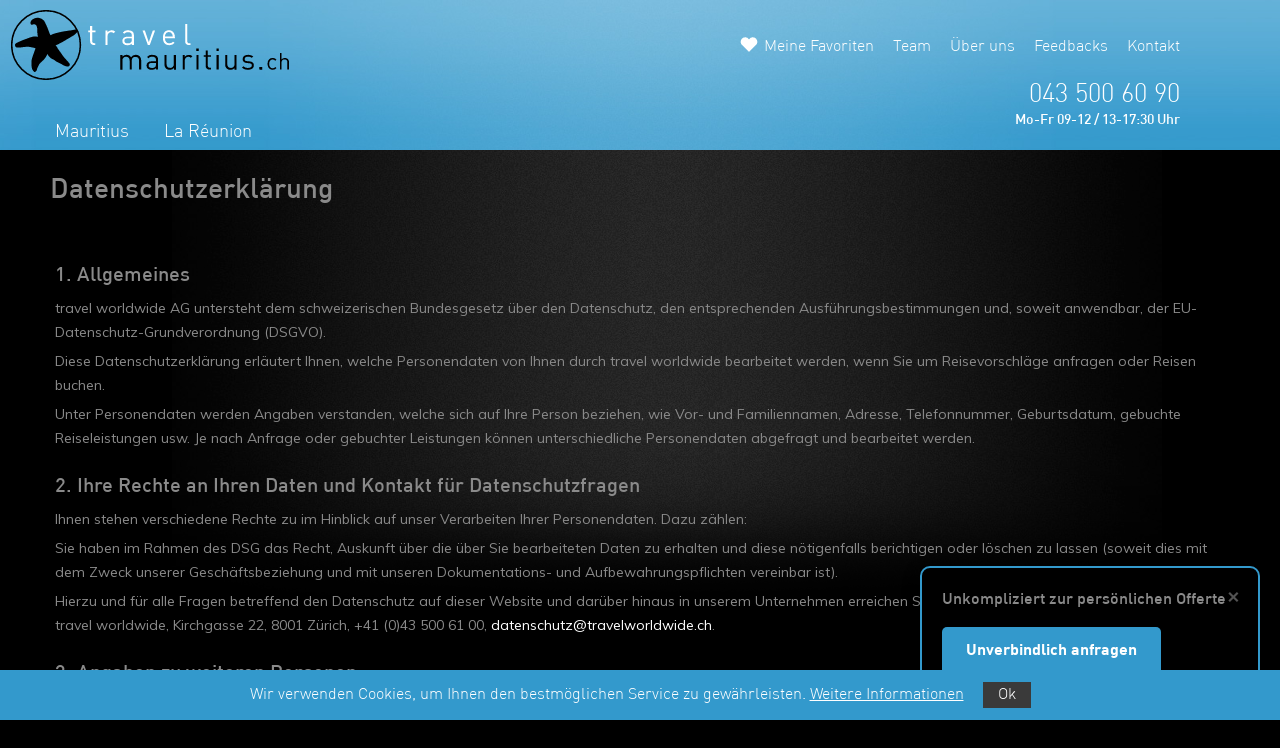

--- FILE ---
content_type: text/html; charset=utf-8
request_url: https://www.travelmauritius.ch/datenschutz
body_size: 15032
content:


<!doctype html>
<html lang="de">

<head>
    
<script async src="https://www.googletagmanager.com/gtag/js?id=G-HGFHCXXZHH"></script>
<script>
    window.dataLayer = window.dataLayer || [];
    function gtag() { dataLayer.push(arguments); }
    gtag('js', new Date());
    gtag('config', 'G-HGFHCXXZHH');
</script>

    
    
<!-- Meta Pixel Code -->

    <meta name="facebook-domain-verification" content="e0bsteqkbdj5d2sltfx5uekpvkeagw" />

<script>
    !function (f, b, e, v, n, t, s) {
        if (f.fbq) return; n = f.fbq = function () {
            n.callMethod ?
            n.callMethod.apply(n, arguments) : n.queue.push(arguments)
        };
        if (!f._fbq) f._fbq = n; n.push = n; n.loaded = !0; n.version = '2.0';
        n.queue = []; t = b.createElement(e); t.async = !0;
        t.src = v; s = b.getElementsByTagName(e)[0];
        s.parentNode.insertBefore(t, s)
    }(window, document, 'script',
        'https://connect.facebook.net/en_US/fbevents.js');
    fbq('init', '925764355325087');
    fbq('track', 'PageView');
</script>
<noscript>
<img height="1" width="1" style="display:none"
  src="https://www.facebook.com/tr?id=925764355325087&ev=PageView&noscript=1"
/>
</noscript>
<!-- End Meta Pixel Code -->
    
<!-- Start Clarity -->
    <script type="text/javascript">
        (function (c, l, a, r, i, t, y) {
            c[a] = c[a] || function () { (c[a].q = c[a].q || []).push(arguments) };
            t = l.createElement(r); t.async = 1; t.src = "https://www.clarity.ms/tag/" + i;
            y = l.getElementsByTagName(r)[0]; y.parentNode.insertBefore(t, y);
        })(window, document, "clarity", "script", "lr8mfil227");
    </script>
<!-- End Clarity -->
    

    <!-- Required meta tags -->
    <meta charset="utf-8">
    <meta name="viewport" content="width=device-width, initial-scale=1, shrink-to-fit=no">

    <!-- Bootstrap CSS and other CSS -->
    <link rel="stylesheet" href="https://stackpath.bootstrapcdn.com/bootstrap/4.3.1/css/bootstrap.min.css">
    <link rel="stylesheet" href="https://cdnjs.cloudflare.com/ajax/libs/fancybox/3.5.7/jquery.fancybox.min.css">
    <link rel="stylesheet" href="https://cdn.jsdelivr.net/npm/iframe-lightbox@0.2.8/css/iframe-lightbox.min.css">
    <link rel="stylesheet" href="https://cdnjs.cloudflare.com/ajax/libs/jqueryui/1.12.1/jquery-ui.min.css" integrity="sha512-aOG0c6nPNzGk+5zjwyJaoRUgCdOrfSDhmMID2u4+OIslr0GjpLKo7Xm0Ao3xmpM4T8AmIouRkqwj1nrdVsLKEQ==" crossorigin="anonymous" />
    <link rel="stylesheet" href="https://cdn.jsdelivr.net/npm/swiper@11/swiper-bundle.min.css" />

    <!-- TWW CSS -->
    <link rel="stylesheet" href='/_css/style.css?timestamp=639051394982322701' />
    <link rel="stylesheet" href='/_css/mauritius.css?timestamp=639051394982322701' />
    <link rel="stylesheet" href="/_css/cookie.css" />

    <!-- Font -->
    <link href="https://fonts.googleapis.com/css?family=Muli:200,300,400,500,600,700,800&display=swap" rel="stylesheet">
    <link href="https://fonts.googleapis.com/icon?family=Material+Icons" rel="stylesheet">

    <title></title>

    <meta name="page-topic" content="Reisen, Ferien, mauritius" />
    <meta name="description" content="" />
    <meta name="keywords" content="" />
    <meta name="robots" content="noindex,follow" />
    <meta name="Content-Language" content="de-CH" />

    <link rel="shortcut icon" href='/_img/favicon/travelmauritius_favicon.ico' />

    <link rel="canonical" href="https://www.travelmauritius.ch/datenschutz" />

    

</head>

    
    
    
<!-- Start Bing Tracking -->
<script>(function (w, d, t, r, u) { var f, n, i; w[u] = w[u] || [], f = function () { var o = { ti: "5060353" }; o.q = w[u], w[u] = new UET(o), w[u].push("pageLoad") }, n = d.createElement(t), n.src = r, n.async = 1, n.onload = n.onreadystatechange = function () { var s = this.readyState; s && s !== "loaded" && s !== "complete" || (f(), n.onload = n.onreadystatechange = null) }, i = d.getElementsByTagName(t)[0], i.parentNode.insertBefore(n, i) })(window, document, "script", "//bat.bing.com/bat.js", "uetq");</script><noscript><img src="//bat.bing.com/action/0?ti=5060353&Ver=2" height="0" width="0" style="display:none; visibility: hidden;" /></noscript>
<!-- End Bing Tracking -->

<body id="body">

    <form method="post" action="./contentpage.aspx?page=contentpage&amp;navigation_id=121&amp;callingurl=https%3a%2f%2fwww.travelmauritius.ch%2fdatenschutz&amp;refererurl=" id="formMain">
<div class="aspNetHidden">
<input type="hidden" name="__VIEWSTATE" id="__VIEWSTATE" value="AcOv0OJgayoIcWvtOU/JCpDjDLF/oH9L9S16n8n9/u+6giy/tnAMwCQxWiYxaNTocSEXoi320bxWnl9gvf2EWMleVnRpsAuaRLg8dr94TxE=" />
</div>

<div class="aspNetHidden">

	<input type="hidden" name="__VIEWSTATEGENERATOR" id="__VIEWSTATEGENERATOR" value="C0D1CBB7" />
</div>



        

        <header>
            <a class="icon" href="/"></a>
            <div class="header-img"></div>
            <div class="nav">
                <a href="#" class="menuBtn" id="navToggle">
                    <img src="/_img/icons/hamburger_menu.svg" alt="hamburger menu" />
                </a>
                

                <div id="destination-nav" class="container">
                    <ul>
                        
                                <li><a id='home'  href='/' target='_self'>Mauritius</a></li>
                            
                                <li><a id='la-reunion'  href='/la-reunion' target='_self'>La Réunion</a></li>
                            
                    </ul>
                </div>


                <div id="top-nav">
                    <ul>
                        <li><a href="/favoriten">Meine Favoriten</a></li>
                        <li><a href="/unserteam">Team</a></li>
                        <li><a href="/ueberuns">Über uns</a></li>
                        <li><a href="/kundenfeedbacks">Feedbacks</a></li>
                        <li><a href="/kontakt">Kontakt</a></li>
                        <li><a href="/arvb">ARVB</a></li>
                    </ul>
                </div>


            </div>

            <div class="destination-dropdown">
                <div class="dropdown-btn">
                    <i class="material-icons md-24">keyboard_arrow_down</i>
                    <span>Länder</span>
                </div>
                <div class="dropdown-content">
            
                    <a href='/' target='_self''>Mauritius</a>
                
                    <a href='/la-reunion' target='_self''>La Réunion</a>
                
                </div>
            </div>


            <div class="destination-dropdown">
                <div class="dropdown-btn">
                    <i class="material-icons md-24">keyboard_arrow_down</i>
                    <span>Länder</span>
                </div>
                <div class="dropdown-content">
            
                </div>
            </div>

            <div class="header-info">
                <p>043 500 60 90</p>
                <p>Mo-Fr 09-12 / 13-17:30 Uhr</p>
            </div>
        </header>


        <main>
            <div class="container">
                <div class="intro">
                    <div class="row">
                        <div class="col-12">
                            

                            

                            

                            
                            <h1>Datenschutzerklärung</h1>
                            
                            <div class="image-container index">
                                
                            </div>
                            

                            
                        </div>
                        
                    </div>

                    
                </div>

                
                        <div class="infotext">
                            <h3>1. Allgemeines</h3>

<p>travel worldwide AG untersteht dem schweizerischen Bundesgesetz &uuml;ber den Datenschutz, den entsprechenden Ausf&uuml;hrungsbestimmungen und, soweit anwendbar, der EU-Datenschutz-Grundverordnung (DSGVO).</p>

<p>Diese Datenschutzerkl&auml;rung erl&auml;utert Ihnen, welche Personendaten von Ihnen durch travel worldwide bearbeitet werden, wenn Sie um Reisevorschl&auml;ge anfragen oder Reisen buchen.</p>

<p>Unter Personendaten werden Angaben verstanden, welche sich auf Ihre Person beziehen, wie Vor- und Familiennamen, Adresse, Telefonnummer, Geburtsdatum, gebuchte Reiseleistungen usw. Je nach Anfrage oder gebuchter Leistungen k&ouml;nnen unterschiedliche Personendaten abgefragt und bearbeitet werden.</p>

<h3>2. Ihre Rechte an Ihren Daten und Kontakt f&uuml;r Datenschutzfragen</h3>

<p>Ihnen stehen verschiedene Rechte zu im Hinblick auf unser Verarbeiten Ihrer Personendaten. Dazu z&auml;hlen:</p>

<p>Sie haben im Rahmen des DSG das Recht, Auskunft &uuml;ber die &uuml;ber Sie bearbeiteten Daten zu erhalten und diese n&ouml;tigenfalls berichtigen oder l&ouml;schen zu lassen (soweit dies mit dem Zweck unserer Gesch&auml;ftsbeziehung und mit unseren Dokumentations- und Aufbewahrungspflichten vereinbar ist).</p>

<p>Hierzu und f&uuml;r alle Fragen betreffend den Datenschutz auf dieser Website und dar&uuml;ber hinaus in unserem Unternehmen erreichen Sie uns &uuml;ber unser <a href="/kontakt">Kontaktformular</a> oder unter: travel worldwide, Kirchgasse 22, 8001 Z&uuml;rich, +41 (0)43 500 61 00, <a href="mailto:datenschutz@travelworldwide.ch">datenschutz@travelworldwide.ch</a>.</p>

<h3>3. Angaben zu weiteren Personen</h3>

<p>Wenn Sie uns Angaben zu weiteren Personen machen, welche beabsichtigen mit Ihnen die Reise zu unternehmen oder f&uuml;r welche Sie eine Reise buchen, best&auml;tigen Sie und sichern travel worldwide zu, dass Sie dazu von der betreffenden Person erm&auml;chtigt worden sind. Wir k&ouml;nnen Reisevorschl&auml;ge, Buchungen usw. nur ausarbeiten resp. vornehmen, wenn wir die Personendaten von allen (m&ouml;glichen) Reisenden erhalten.</p>

<h3>4. Anfragen</h3>

<p>Bei Anfragen &uuml;ber unsere Webseiten, telefonisch oder mittels elektronische Medien f&uuml;r einen Reisevorschlag, speichern wir Ihren Namen und Vornamen, Kontaktangaben, Reisew&uuml;nsche und allf&auml;llig weitere Angaben, welche wir f&uuml;r die Beantwortung Ihrer Anfrage oder die Ausarbeitung eines Reisevorschlages ben&ouml;tigen. Diese Angaben ben&ouml;tigen wir, um Ihnen die gew&uuml;nschte Auskunft und/oder den gew&uuml;nschten Reisevorschlag unterbreiten zu k&ouml;nnen. Sie geben uns die Daten freiwillig (Art. 6 Abs. 1 Buchstabe a DSGVO) und wir speichern sie, um die Anfrage beantworten zu k&ouml;nnen, dies liegt also in unserem Gesch&auml;ftsinteresse (Art. 6 Abs. 1 Buchstabe f DSGVO).</p>

<p>Wir l&ouml;schen Ihre Daten, wenn wir keine berechtigen Interessen an deren Speicherung mehr haben, in der Regel nach 10 Jahren.</p>

<h3>5. Buchungen</h3>

<p>Bei einer Buchung werden Namen und Vornamen, Adresse, Telefonnummer, E-Mail-Adresse, Passdaten, gebuchte Reiseleistungen und Daten, allf&auml;llige Verpflegungsw&uuml;nsche usw. und weitere Angaben, die Sie uns machen oder die wir f&uuml;r den Vertragsabschluss und die Vertragserf&uuml;llung ben&ouml;tigen, bearbeitet und gespeichert. Gleichfalls wird die Buchungshistorie erfasst. Diese Angaben ben&ouml;tigen wir zur korrekten Vertragsanbahnung, Vertragserf&uuml;llung und Abrechnung (Art. 6 Abs. 1 Buchstabe b DSGVO). Diese Daten werden im Rahmen der gesetzlichen Aufbewahrungspflicht von 10 Jahren gespeichert (Art. 6 Abs. 1 Buchstaben c und Buchstabe f DSGVO).</p>

<h3>6. Weitergabe der Daten an Leistungserbringer</h3>

<p>Soweit zur Vertragserf&uuml;llung notwendig, werden Ihre Daten an die Leistungserbringer wie Hotels, Fluggesellschaften, Mietwagenfirmen usw. &uuml;bermittelt. Dies sind in Regel neben Namen und Vornamen, gebuchte Leistungen, allenfalls W&uuml;nsche usw. Bei Flugreisen k&ouml;nnen die benutzten Zahlungsmittel, Reiseplanung usw. dazu kommen (je nach Destination werden verschiedene Daten in sogenannten Passenger Name Records, PNR erhoben). Wir machen Sie darauf aufmerksam, dass je nach gebuchten Leistungen und Reiseland, der Datenschutz im Reiseland nicht schweizerischem resp. europ&auml;ischen Niveau entspricht. Diese Datenweitergabe st&uuml;tzt auf Art. 6 Abs. 1 Buchstabe b und c sowie f DSGB zu Erf&uuml;llung des Vertrages und von gesetzlichen Verpflichtungen (sowie Weitergabe gem&auml;ss Art. 49 Abs. 1 Buchstabe b DSGVO).</p>

<h3>7. Weitergabe an Beh&ouml;rden und &ouml;ffentliche Stellen</h3>

<p>Insbesondere Fluggesellschaften und Beherbergungsunternehmen k&ouml;nnen aufgrund gesetzlicher Bestimmungen oder beh&ouml;rdlichen Anordnungen verpflichtet sein, Personendaten an Beh&ouml;rden, &ouml;ffentliche Stellen oder von diesen beauftragte private Unternehmen weiterzugeben. Diese Weitergabe st&uuml;tzt sich auf Art. 6 Abs. 1 Buchtstabe b und c sowie f DSGVO, welche die &Uuml;bermittlung erlauben. Diese Beh&ouml;rden usw. k&ouml;nnen sich in einem Land befinden, in welchem der Datenschutz nicht schweizerischem resp. EU/EWR-Niveau entspricht (Weitergabe gem&auml;ss Art. 49 Abs. 1 Buchstabe b DSGVO).</p>

<p>Bei Fluggesellschaften betrifft dies insbesondere Daten im Passenger Name Record, PNR.</p>

<p>Auch travel worldwide kann zu solcher Datenweitergabe aufgrund gesetzlicher Bestimmungen oder beh&ouml;rdlichen Anordnungen verpflichtet sein.</p>

<p>Wir behalten uns auch das Recht vor, Ihre Daten an Beh&ouml;rden und Dritte zur Durchsetzung unserer berechtigten Interessen weiterzuleiten. Gleiches gilt bei Verdacht auf eine Straftat.</p>

<h3>8. Anmeldung bei Beh&ouml;rden</h3>

<p>Je nach gebuchter Flugdestination (auch bei Transits) m&uuml;ssen Sie selber gewisse Bewilligungen einholen (z.B. f&uuml;r Reisen in die USA, Kanada, Australien). Die Angaben, die Sie dazu machen, werden an die entsprechenden Beh&ouml;rden und/oder beauftragte Unternehmen weitergeleitet und unterstehen den Gesetzen des jeweiligen Landes.</p>

<h3>9. Newsletter</h3>

<p>F&uuml;r aktuelle Angebote und Informationen verschickt travel worldwide Newsletter per E-Mail. Wir weisen Sie vorsorglich darauf hin, dass die E-Mail-&Uuml;bermittlung unverschl&uuml;sselt erfolgt. Wenn Sie sich f&uuml;r den Empfang des Newsletters registrieren, besteht das Risiko, dass die Daten von Drittpersonen abgefangen und eingesehen werden k&ouml;nnen. Wir geben Ihre Daten nicht an Dritte weiter und verwenden sie ausschliesslich f&uuml;r den Newsletter-Versand. Von diesem k&ouml;nnen Sie sich jederzeit abmelden. Sie finden im Footer des Newsletters eine Anleitung dazu.</p>

<p>Indem Sie sich f&uuml;r den Newsletter anmelden, geben Sie uns die entsprechenden Personendaten freiwillig bekannt, Art. 6 Abs. 1 Buchstabe a DSGVO. Aufgrund von Art. 3 Abs. 1 Buchstabe o CH-UWG und &sect; 7 Abs. 3 D-UWG d&uuml;rfen wir Ihnen Newsletters zukommen lassen, welche sich auf unser Angebot bezieht. Sie k&ouml;nnen uns jederzeit mitteilen, dass Sie keinen Newsletter mehr haben wollen und wir streichen Sie aus der Verteilerliste. Im Weiteren befindet sich auf jedem Newsletter eine Anleitung, wie Sie sich aus der Verteilerliste austragen k&ouml;nnen.</p>

<h3>10. Speicherung der Daten</h3>

<p>travel worldwide speichert Ihre Daten ausschliesslich in der Schweiz resp. L&auml;nder der Europ&auml;ischen Union. Soweit travel worldwide Personendaten bei Drittunternehmen speichert, hat travel worldwide entsprechende Auftragsverarbeitungsvertr&auml;ge abgeschlossen.</p>

<h3>11. Webseitenanalyse und Tracking</h3>

<p><strong>Verwendung von Cookies</strong><br />
Beim Besuch unserer Websites kann es sein, dass Informationen in Form von Cookies auf Ihrem Computer abgespeichert werden, um zum Beispiel Pr&auml;ferenzen der Besucher zu erkennen und die Webseiten entsprechend optimal gestalten zu k&ouml;nnen. Dies hilft uns, z. B. die Navigation zu erleichtern und ein hohes Mass an Benutzerfreundlichkeit zu erreichen.</p>

<p>Cookies sind Textdateien, die beim Besuch einer Internetseite auf der Festplatte des Benutzers gespeichert werden. Sie sind f&uuml;r Ihren Computer ungef&auml;hrlich und von Dritten nicht einsehbar. Sie erlauben es, Informationen &uuml;ber einen bestimmten Zeitraum vorzuhalten und den Rechner des Benutzers zu identifizieren.</p>

<p>Bei Akzeptanz unserer Cookies verbleiben diese f&uuml;r eine Dauer von 30 Tagen auf Ihrem Computer, sofern Sie diese nicht vorher l&ouml;schen.</p>

<p>Der Erhebung und Speicherung Ihrer Daten &uuml;ber diesen Dienst k&ouml;nnen Sie jederzeit widersprechen. Wenn Sie die Aktivierung von Cookies vermeiden wollen, deaktivieren Sie diese in Ihrem Browser. Bitte beachten Sie aber, dass das Abschalten von Cookies die Nutzung der Website und der angebotenen Dienste einschr&auml;nken kann.</p>

<p><strong>Google Analytics</strong><br />
Diese Website benutzt Google Analytics, einen Webanalysedienst der Google Ireland Limited, Gordon House, Barrow St, Dublin 4, Irland (im Folgenden &laquo;Google&raquo;). Google Analytics verwendet Cookies, die auf Ihrem Computer gespeichert werden und eine Analyse der Nutzung dieser Website durch Sie erm&ouml;glichen. Die durch das Cookie erzeugten Informationen &uuml;ber Ihre Benutzung dieser Website werden in der Regel an einen Server von Google in den USA &uuml;bertragen und dort gespeichert.</p>

<p>Durch die Nutzung dieser Websites erkl&auml;ren Sie sich mit der Bearbeitung der &uuml;ber Sie erhobenen Daten durch Google und der zuvor beschriebenen Art und Weise der Datenverarbeitung sowie dem benannten Zweck einverstanden. Sie k&ouml;nnen die Speicherung der Cookies durch eine entsprechende Einstellung Ihrer Browser-Software verhindern. Sie k&ouml;nnen dar&uuml;ber hinaus die Erfassung und Verarbeitung durch Google verhindern, indem sie das unter dem folgendem Link verf&uuml;gbare Browser-Plugin herunterladen und installieren: http://tools.google.com/dlpage/gaoptout?hl=de.</p>

<p>Weitergehende Informationen zu Nutzungsbedingungen und Datenschutz finden Sie unter http://www.google.com/analytics/terms/de.html bzw. unter https://www.google.de/intl/de/policies/.</p>

<p><strong>Re-Targeting</strong><br />
Wir arbeiten mit Werbepartnern auf Basis von Retargeting-Technologien zusammen. Wir nutzen diese Technologien, um f&uuml;r Sie das Internetangebot interessanter zu gestalten. Diese Technik erm&ouml;glicht es, Internetnutzer, die sich bereits f&uuml;r unseren Shop und unsere Produkte interessiert haben, auf den Websites unserer Partner mit Werbung anzusprechen. Wir sind davon &uuml;berzeugt, dass die Einblendung einer interessenbezogenen Werbung in der Regel f&uuml;r den Internetnutzer interessanter ist als Werbung, die keinen solchen Bezug hat. Die Einblendung dieser Werbemittel auf den Seiten unserer Partner erfolgt auf Basis einer Cookie-Technologie bzw. anderer anonymer Nutzerkennungen und einer Analyse des vorherigen Nutzungsverhaltens. Diese Form der Werbung erfolgt grunds&auml;tzlich anonym, ohne Ihre Zustimmung werden keine personenbezogenen Daten gespeichert und keine Nutzungsprofile mit Ihren personenbezogenen Daten zusammengef&uuml;hrt.</p>

<p><strong>Microsoft Clarity</strong><br />
Unsere Website nutzt das Angebot von Microsoft Clarity, um die Erfahrungen unserer Nutzer besser zu verstehen und das Angebot auf dieser Webseite zu optimieren. Die Technologie von Clarity hilft uns, ein besseres Verst&auml;ndnis von den Erfahrungen unserer Nutzer zu bekommen, zum Beispiel, wie viel Zeit die Nutzer auf welchen Seiten verbringen, wie weit sie scrollen und welche Links oder Bereiche besonders oft angeklickt werden. Am Feedback unserer Nutzer k&ouml;nnen wir unser Angebot passgenauer ausrichten. Clarity arbeitet mit Cookies und anderen Technologien, um Informationen &uuml;ber das Verhalten unserer Nutzer und &uuml;ber ihre Endger&auml;te zu sammeln, insbesondere IP-Adresse des Ger&auml;ts (wird ausschliesslich in anonymisierter Form erfasst und gespeichert), Bildschirmgr&ouml;sse, Ger&auml;tetyp, Informationen &uuml;ber den verwendeten Browser, Standort (nur Land). Clarity speichert diese Informationen in einem pseudonymisierten Nutzerprofil, die Speicherdauer betr&auml;gt 1 Jahr. Die Informationen werden weder von Clarity noch von uns zur Identifizierung einzelner Nutzer verwendet oder mit weiteren Daten &uuml;ber einzelne Nutzer zusammengef&uuml;hrt. Weitere Informationen finden Sie in der Datenschutzerkl&auml;rung von Microsoft Clarity.</p>

<p>Microsoft Clarity ist, als Datenverantwortlicher, f&uuml;r Besucher dieser Website sicher und DSGVO-konform. Wenn Sie mehr &uuml;ber Microsoft Clarity lesen m&ouml;chten oder dar&uuml;ber, wie Microsoft Ihre Daten verwenden k&ouml;nnte, klicken Sie bitte hier:&nbsp;<a href="https://privacy.microsoft.com/de-de/privacystatement">https://privacy.microsoft.com/de-de/privacystatement</a>.</p>

<p><strong>Nutzungsbasierte Online-Werbung</strong><br />
Diese Website erhebt und verarbeitet anonym Informationen &uuml;ber Ihr Nutzungsverhalten (z.B. welche Unterseiten Sie bei Ihrem Besuch aufgerufen haben). Wir nutzen diese Daten, um Ihnen interessenbezogene Werbung auszuspielen und damit auch Ihnen einen Mehrwert bieten zu k&ouml;nnen. Zur Erfassung Ihres Nutzungsverhaltens wird ein Cookie auf Ihrem Rechner gespeichert. Um Werbung anhand Ihrer Nutzungsinteressen zu optimieren, setzen wir die unten aufgef&uuml;hrten Tools ein und arbeiten mit den genannten Anbietern zusammen. Diese Informationen werden unter Verwendung eines Pseudonyms gespeichert, sodass eine pers&ouml;nliche Identifikation grunds&auml;tzlich ausgeschlossen ist.</p>

<p>Sie k&ouml;nnen die Speicherung von Cookies verhindern, indem Sie in Ihren Browser-Einstellungen &laquo;Keine Cookies akzeptieren&raquo; w&auml;hlen. Sie k&ouml;nnen Ihren Browser auch so einstellen, dass dieser Sie vor dem Setzen von Cookies fragt, ob Sie einverstanden sind. Schliesslich k&ouml;nnen Sie auch einmal gesetzte Cookies jederzeit wieder l&ouml;schen. Wir weisen Sie jedoch darauf hin, dass Sie in diesem Fall gegebenenfalls nicht s&auml;mtliche Funktionen unserer Webseiten vollumf&auml;nglich werden nutzen k&ouml;nnen. Gegebenenfalls m&uuml;ssen Sie bereits gesetzte Opt-out-Cookies nach der L&ouml;schung der Cookies erneut aktivieren. F&uuml;r die Datenerfassung zur Auslieferung von nutzungsbasierter Online-Werbung verwenden wir die folgenden Tools und Anbieter:</p>

<p><strong>Tool: Google Ads Conversion</strong><br />
Datenschutzinformation: https://support.google.com/google-ads/answer/1722022?hl=de<br />
Widerspruchsm&ouml;glichkeit (Opt-out): https://www.google.com/settings/u/0/ads/anonymous?hl=de</p>

<p><strong>Tool: Google Dynamic Remarketing</strong><br />
Datenschutzinformation: https://www.google.de/intl/de/policies/privacy/<br />
Widerspruchsm&ouml;glichkeit (Opt-out): https://www.google.com/settings/u/0/ads/authenticated?hl=de</p>

<p><strong>Tool: Google Analytics</strong><br />
Datenschutzinformation: https://www.google.de/intl/de/policies/, http://www.google.com/analytics/terms/de.html</p>

<p>Widerspruchsm&ouml;glichkeit (Opt-out): https://tools.google.com/dlpage/gaoptout?hl=de, https://support.google.com/chrome/answer/95464?hl=de</p>

<p><strong>Tool: Google Doubleclick&nbsp;&nbsp;&nbsp; </strong><br />
Datenschutzinformation: https://www.google.de/intl/de/policies/privacy/<br />
Widerspruchsm&ouml;glichkeit (Opt-out): https://www.google.com/settings/u/0/ads/authenticated</p>

<p><strong>Facebook Custom Audiences</strong><br />
Im Bereich der nutzungsbasierten Online-Werbung setzen wir auch Kommunikationstools des Social Media Netzwerks Facebook ein. Hier nutzen wir insbesondere das Produkt Custom Audiences und Website Custom Audiences.</p>

<p>Dabei wird aus Ihren Nutzungsdaten eine nicht-reversible und nicht-personenbezogene Pr&uuml;fsumme (Hash-Wert) generiert, die zu Analyse- und Marketingzwecken zu Facebook &uuml;bermittelt werden kann.</p>

<p>Den Datenschutzungbestimmungen von Facebook unter https://www.facebook.com/privacy/explanation k&ouml;nnen Sie weitere Informationen &uuml;ber Zweck und Umfang der Datenerhebung und die weitere Verarbeitung und Nutzung der Daten durch Facebook sowie Ihre Einstellungsm&ouml;glichkeiten zum Schutz Ihrer Privatsph&auml;re entnehmen. Eine Opt-Out-M&ouml;glichkeit f&uuml;r die Nutzung von Facebook Website Custom Audiences finden Sie hier: https://www.facebook.com/ads/preferences/?entry_product=ad_settings_screen</p>

<p><strong>Social Media Verlinkung</strong><br />
Auf unserer Webseite finden Sie Verlinkungen zu Social Media Netzwerken wie Facebook, Instagram, YouTube und Pinterest. Es handelt sich hierbei nicht um vom Anbieter bereitgestellte Plugins, die ohne dass die Nutzer Einfluss haben, beim Laden der Seite bereits Daten an den Anbieter &uuml;bermitteln.</p>

<p>Hinter den Schaltfl&auml;chen zu den Social Media Netzwerken verbirgt sich lediglich ein Link zum Social Media Netzwerk inkl. &Uuml;bergabe der zu teilenden Webseite. Es werden keine Nutzerdaten von der Webseite an das Social Media Netzwerk &uuml;bermittelt.</p>

<p>Wenn Sie im Zeitpunkt des Klicks auf die Schaltfl&auml;che bereits bei dem entsprechenden Social Media-Dienst eingeloggt sind, wird dies im Dialog zum Teilen der Webseite erkannt, sodass Sie den Inhalt direkt teilen k&ouml;nnen. Sollte dies nicht der Fall sein, werden Sie gebeten, sich beim Social Media Netzwerk einzuloggen.</p>

<p>Ab diesem Zeitpunkt befinden Sie sich auf der Webseite des jeweiligen Social Media Netzwerkes.</p>

<p>Bei Klick auf die Schaltfl&auml;che f&uuml;r Facebook gelangen Sie zu einer Internetpr&auml;senz der Facebook Inc., 1601 S. California Ave, Palo Ave, CA 04304, USA. Informationen zur Erhebung, Speicherung und Nutzung Ihrer Daten durch die Facebook Inc. finden Sie in den Datenschutzrichtlinien des Anbieters: https://www.facebook.com/about/privacy/</p>

<p>Beim Klick auf die Schaltfl&auml;che f&uuml;r Instagram gelangen Sie zu einer Internetpr&auml;senz von Instagram LLC, 1601 Willow Rd, Menlo Park, CA49025, USA. Informationen zur Erhebung, Speicherung und Nutzung Ihrer Daten durch die Instagram LLC finden Sie in den Datenschutzrichtlinien des Anbieters: https://help.instagram.com/155833707900388/?helpref=hc_fnav&amp;bc[0]=Instagram-Hilfe&amp;bc[1]=Datenschutz%20und%20Sicherheitsbereich</p>

<p>Beim Klick auf eine Schaltfl&auml;che f&uuml;r YouTube gelangen Sie zu einer Internetpr&auml;senz der YouTube LCC., 901 Cherry Ave., San Bruno, CA 94066, USA. Informationen zur Erhebung, Speicherung und Nutzung Ihrer Daten durch YouTube, finden Sie in den Datenschutzbestimmungen des Anbieters: https://policies.google.com/privacy?hl=de&amp;gl=de</p>

<p><strong>Social Media Plugins</strong><br />
Auf unserer Website werden Plug-Ins des Social Networks facebook.com verwendet, das von der Facebook Inc., 1 Hacker Way, Menlo Park, CA 94205, USA betrieben wird.</p>

<p>Durch das Aufrufen einer mit Plug-In versehenen Website unseres Internetauftrittes, wird automatische eine direkte Verbindung mit den Servern von Facebook hergestellt. Dadurch wird der Inhalt des jeweiligen Plug-Ins auf Ihren Browser &uuml;bertragen und in die Websitedarstellung integriert. Facebook erh&auml;lt dadurch die Information, welche Internetseite Sie besucht haben. Sollten Sie w&auml;hrend Ihres Besuches einer mit Plug-In versehenen Website als Mitglied bei Facebook eingeloggt sein, ordnet Facebook diese Informationen Ihrem Facebook-Nutzeraccount zu.</p>

<p>Durch die aktive Nutzung einer Plug-In Funktion, wie beispielsweise dem Anklicken des &laquo;Gef&auml;llt-Mir&raquo;-Buttons oder dem abgeben eines Kommentars, werden auch diese Informationen in eingeloggtem Zustand Ihrem Facebook Nutzeraccount zugeordnet und gespeichert.</p>

<p>Sollten Sie mit der &Uuml;bermittlung Ihrer Daten an Facebook nicht einverstanden sein, ist es notwendig, dass Sie sich vor dem Besuch unserer mit Plug-Ins versehenen Website bei Facebook abmelden, um eine &Uuml;bertragung der Daten zu verhindern.</p>

<p>Weitere Informationen zu Zweck, Erhebung und Nutzung Ihrer Daten durch Facebook finden Sie ebenso wie Ihre diesbez&uuml;glichen Rechte und M&ouml;glichkeiten zum Schutz Ihrer Privatsph&auml;re innerhalb der Datenschutzhinweise von Facebook: http://de-de.facebook.com/about/privacy/.</p>

<h3>12. Fragen betreffend Datenschutz</h3>

<p>Sollten Sie Fragen zum Datenschutz haben, dann wenden Sie sich bitte an: travel worldwide, Kirchgasse 22, 8001 Z&uuml;rich, +41 (0)43 500 61 00, <a href="mailto:datenschutz@travelworldwide.ch">datenschutz@travelworldwide.ch</a>.</p>

<h3><strong>Diese Datenschutzerkl&auml;rung erfolgt im Sinne der Information ohne Erfordernis Ihrer Einwilligung. Es gilt die jeweils aktuell auf unserer Website publizierte Fassung. Wir empfehlen Ihnen, stets die neueste Version online einzusehen und behalten uns jederzeitige &Auml;nderungen ohne Ank&uuml;ndigung vor.</strong></h3>


                        </div>


                

                <div class="info">

                    <div class="row">
                        <div class="col-12">
                            
                        </div>
                    </div>
                </div>

                

            </div>
        </main>

        

        <footer>
            <div class="footer">
                <div class="container">
                    <div class="row">
                        <div class="footer-images col-md-4 col-xl-2">
                            <img src="/_img/logos/reisegarantie.svg" alt="Logo Reisegarantie" />
                            <img src="/_img/logos/srv.svg" alt="Logo SRV" />
                        </div>
                        <div class="contact col-6 col-md-4 offset-md-4 col-xl-2 offset-xl-1">
                            <p>travel worldwide AG</p>
                            <p>Kirchgasse 22</p>
                            <p>CH-8001 Zürich</p>
                            <p>Tel +41 (0)43 500 61 00</p>
                            <p>Fax +41 (0)43 500 61 09</p>
                            <p><a href="&#109;&#x61;&#105;&#108;&#116;&#x6F;&#58;&#x69;&#110;&#x66;&#x6F;&#x40;&#x74;&#x72;&#97;&#x76;&#101;&#108;&#x77;&#111;&#114;&#108;&#x64;&#x77;&#105;&#x64;&#101;&#x2E;&#x63;&#104;">&#105;&#x6E;&#102;&#111;&#64;&#x74;&#114;&#x61;&#118;&#x65;&#x6C;&#x77;&#x6F;&#x72;&#108;&#x64;&#119;&#105;&#x64;&#101;&#46;&#99;&#x68;</a></p>
                            <p><a href="https://www.travelworldwide.ch" rel="nofollow" target="_blank">www.travelworldwide.ch</a></p>
                        </div>
                        <div class="links col-md-4 col-xl-2 offset-xl-1">
                            <p>Öffnungszeiten</p>
                            <p>Mo-Fr 09-12 / 13-17:30 Uhr</p>
                            <p><a href="/kontakt">Kontakt</a></p>
                            <p><a href="/termin">Termin</a></p>
                            <p><a href="/anfahrt">Anfahrt</a></p>
                            <p><a href="/unserteam">Unser Team</a></p>
                            <p><a href="https://www.google.ch/search?q=travel+worldwide&ie=utf-8&oe=utf-8&client=firefox-b&gfe_rd=cr&dcr=0&ei=rqQKWtyFF7Ss8wf1iregBA#gfe_rd=cr&lrd=0x479aa0abc9e65783:0x749833e74ed230ab,3,,," target="_blank">Google Bewertungen</a></p>
                        </div>
                        <div class="links col-md-4 col-xl-2">
                            <p><a href="/arvb">ARVB</a></p>
                            <p><a href="/datenschutz">Datenschutz</a></p>
                            <p><a href="/impressum">Impressum</a></p>
                            <p><a href="/jobs">Jobs</a></p>
                            <p><a href="/bankverbindung">Bankverbindung</a></p>
                            <p><a href="/nachhaltigkeit">Nachhaltigkeit</a></p>
                        </div>
                        <div class="socialmedia-links col-6 col-md-4 col-xl-2">
                            <div class="icon-box">
                                <a href="/unserteam"><img class="footer-icon" src="/_img/icons/mauritius/team.svg" alt="icon team" /><span>Team</span></a>
                            </div>
                            <div class="icon-box">
                                <a href="https://www.facebook.com/travelworldwideag" target="_blank"><img class="footer-icon" src="/_img/icons/mauritius/facebook.svg" alt="icon facebook" /><span>Facebook</span></a>
                            </div>
                            <div class="icon-box">
                                <a href="/newsletter"><img class="footer-icon" src="/_img/icons/mauritius/newsletter.svg" alt="icon newsletter" /><span>Newsletter</span></a>
                            </div>
                            <div class="icon-box">
                                <a href="https://www.instagram.com/travel_worldwide_ch" target="_blank"><img class="footer-icon" src="/_img/icons/mauritius/instagram.svg" alt="icon instagram" /><span>Instagram</span></a>
                            </div>
                        </div>
                    </div>
                </div>
            </div>
            <div class="logos">
                <div class="container">
                    <div class="logos-destination">
                        <div class="row">
                            <div class="col-12">
                                <p class="heading">Alle Reiseziele<span class="headingLight"> von travel worldwide</span></p>
                            </div>
                        </div>
                        <div class="row">
                            <div class="col-6 col-lg-4 col-xl-2">
                                <a href="https://www.travelafrica.ch" target="_blank" rel="nofollow"><img class="logo" src="/_img/logos/africa.svg" alt="Logo Travelworldwide Africa" /></a>
                                <br />
                                <a href="https://www.travelalaska.ch" target="_blank" rel="nofollow"><img class="logo" src="/_img/logos/alaska.svg" alt="Logo Travelworldwide Alsaka" /></a>
                                <br />
                                <a href="https://www.travelamerica.ch" target="_blank" rel="nofollow"><img class="logo" src="/_img/logos/america.svg" alt="Logo Travelworldwide America" /></a>
                                <br />
                                <a href="https://www.travelarabia.ch" target="_blank" rel="nofollow"><img class="logo" src="/_img/logos/arabia.svg" alt="Logo Travelworldwide Arabia" /></a>
                            </div>
                            <div class="col-6 col-lg-4 col-xl-2">
                                <a href="https://www.travelasia.ch" target="_blank" rel="nofollow"><img class="logo" src="/_img/logos/asia.svg" alt="Logo Travelworldwide Asia" /></a>
                                <br />
                                <a href="https://www.travelaustralia.ch" target="_blank" rel="nofollow"><img class="logo" src="/_img/logos/australia.svg" alt="Logo Travelworldwide Australia" /></a>
                                <br />
                                <a href="https://www.travelsouthamerica.ch/brasilien" target="_blank" rel="nofollow"><img class="logo" src="/_img/logos/brazil.svg" alt="Logo Travelworldwide Brazil" /></a>
                                <br />
                                <a href="https://www.travelcentralamerica.ch" target="_blank" rel="nofollow"><img class="logo" src="/_img/logos/centralamerica.svg" alt="Logo Travelworldwide Central-America" /></a>
                            </div>
                            <div class="col-6 col-lg-4 col-xl-2">
                                <a href="https://www.travelchina.ch" target="_blank" rel="nofollow"><img class="logo" src="/_img/logos/china.svg" alt="Logo Travelworldwide China" /></a>
                                <br />
                                <a href="https://www.travelcentralamerica.ch/costa-rica" target="_blank" rel="nofollow"><img class="logo" src="/_img/logos/costarica.svg" alt="Logo Travelworldwide Costa-Rica" /></a>
                                <br />
                                <a href="https://www.travelarabia.ch/dubai" target="_blank" rel="nofollow"><img class="logo" src="/_img/logos/dubai.svg" alt="Logo Travelworldwide Dubai" /></a>
                                <br />
                                <a href="https://www.travelindia.ch" target="_blank" rel="nofollow"><img class="logo" src="/_img/logos/india.svg" alt="Logo Travelworldwide India" /></a>
                            </div>
                            <div class="col-6 col-lg-4 col-xl-2">
                                <a href="https://www.traveljapan.ch" target="_blank" rel="nofollow"><img class="logo" src="/_img/logos/japan.svg" alt="Logo Travelworldwide Japan" /></a>
                                <br />
                                <a href="https://www.travelkanada.ch" target="_blank" rel="nofollow"><img class="logo" src="/_img/logos/kanada.svg" alt="Logo Travelworldwide Kanada" /></a>
                                <br />
                                <a href="https://www.travelkaribik.ch" target="_blank" rel="nofollow"><img class="logo" src="/_img/logos/karibik.svg" alt="Logo Travelworldwide Karibik" /></a>
                                <br />
                                <a href="https://www.travelmaldives.ch" target="_blank" rel="nofollow"><img class="logo" src="/_img/logos/maldives.svg" alt="Logo Travelworldwide Maledives" /></a>
                            </div>
                            <div class="col-6 col-lg-4 col-xl-2">
                                <a href="https://www.travelmauritius.ch" target="_blank" rel="nofollow"><img class="logo" src="/_img/logos/mauritius.svg" alt="Logo Travelworldwide Mauritius" /></a>
                                <br />
                                <a href="https://www.travelnewzealand.ch" target="_blank" rel="nofollow"><img class="logo" src="/_img/logos/newzealand.svg" alt="Logo Travelworldwide New Zealand" /></a>
                                <br />
                                <a href="https://www.travelscandinavia.ch" target="_blank" rel="nofollow"><img class="logo" src="/_img/logos/scandinavia.svg" alt="Logo Travelworldwide Scandinavia" /></a>
                                <br />
                                <a href="https://www.travelseychelles.ch" target="_blank" rel="nofollow"><img class="logo" src="/_img/logos/seychelles.svg" alt="Logo Travelworldwide Seychelles" /></a>
                            </div>
                            <div class="col-6 col-lg-4 col-xl-2">
                                <a href="https://www.travelsilkroad.ch" target="_blank" rel="nofollow"><img class="logo" src="/_img/logos/silkroad.svg" alt="Logo Travelworldwide Silkroad" /></a>
                                <br />
                                <a href="https://www.travelsouthamerica.ch" target="_blank" rel="nofollow"><img class="logo" src="/_img/logos/southamerica.svg" alt="Logo Travelworldwide South-America" /></a>
                                <br />
                                <a href="https://www.travelsouthpacific.ch" target="_blank" rel="nofollow"><img class="logo" src="/_img/logos/southpacific.svg" alt="Logo Travelworldwide South-Pacific" /></a>
                                <br />
                                <a href="https://www.travelsrilanka.ch" target="_blank" rel="nofollow"><img class="logo" src="/_img/logos/srilanka.svg" alt="Logo Travelworldwide Srilanka" /></a>
                            </div>
                        </div>
                    </div>
                    <div class="logos-theme">
                        <div class="row">
                            <div class="col-12">
                                <p class="heading">Reisethemen<span class="headingLight"> von travel worldwide</span></p>
                            </div>
                        </div>
                        <div class="row">
                            <div class="col-6 col-md-4 col-xl-2">
                                <a href="https://www.tourlink.ch" rel="nofollow" target="_blank"><img class="logo" src="/_img/logos/tourlink.svg" alt="Logo Travelworldwide Tourlink" /></a>
                            </div>
                        </div>

                    </div>
                </div>
                <div class="scrollTopBtn">
                    <img src="/_img/icons/mauritius/arrow_up.svg" alt="arrow up" />
                </div>
            </div>
        </footer>

        <div class="pe-richsnippets" style="text-align:center"></div>
        <script type="text/javascript" src="https://www.provenexpert.com/widget/richsnippet.js?u=1Rao1pQBlOKBlqGBlO3Z2tQBmVwZ5NwZ&v=2" async></script>

        

    <script src="https://code.jquery.com/jquery-3.4.1.min.js" integrity="sha256-CSXorXvZcTkaix6Yvo6HppcZGetbYMGWSFlBw8HfCJo=" crossorigin="anonymous"></script>
    <script src="https://cdnjs.cloudflare.com/ajax/libs/popper.js/1.12.9/umd/popper.min.js" integrity="sha384-ApNbgh9B+Y1QKtv3Rn7W3mgPxhU9K/ScQsAP7hUibX39j7fakFPskvXusvfa0b4Q" crossorigin="anonymous"></script>
    <script src="https://stackpath.bootstrapcdn.com/bootstrap/4.3.1/js/bootstrap.min.js" integrity="sha384-JjSmVgyd0p3pXB1rRibZUAYoIIy6OrQ6VrjIEaFf/nJGzIxFDsf4x0xIM+B07jRM" crossorigin="anonymous"></script>
    <script src="https://cdnjs.cloudflare.com/ajax/libs/jqueryui/1.12.1/jquery-ui.min.js" integrity="sha512-uto9mlQzrs59VwILcLiRYeLKPPbS/bT71da/OEBYEwcdNUk8jYIy+D176RYoop1Da+f9mvkYrmj5MCLZWEtQuA==" crossorigin="anonymous"></script>   
    <script src="https://cdnjs.cloudflare.com/ajax/libs/jqueryui/1.9.2/i18n/jquery.ui.datepicker-de.min.js" integrity="sha512-GiXGg2/vWOxZJ82TtYQgZI3f/T7g7YuOGLurBywWl36Q5ZnsEJ5WeL7viqZkcQrgSFJqTXc1Mx3OMuveCImLtA==" crossorigin="anonymous"></script>    
    <script src="https://cdnjs.cloudflare.com/ajax/libs/fancybox/3.5.7/jquery.fancybox.min.js"></script>
    <script src="https://cdn.jsdelivr.net/npm/iframe-lightbox@0.2.8/js/iframe-lightbox.min.js"></script>
    <script src="https://cdnjs.cloudflare.com/ajax/libs/galleria/1.5.7/galleria.min.js"></script>
    <script src="https://cdnjs.cloudflare.com/ajax/libs/jquery-cookie/1.4.1/jquery.cookie.min.js" integrity="sha256-1A78rJEdiWTzco6qdn3igTBv9VupN3Q1ozZNTR4WE/Y=" crossorigin="anonymous"></script>
    <script src="https://cdn.jsdelivr.net/npm/swiper@11/swiper-bundle.min.js"></script>

    <script src="/_js/main.js?timestamp=639051394982322701"></script>
    <script src="/_js/cookie.js"></script>

    <script type="text/javascript">
        $(document).ready(function () {
            ajaxCall("/_webmethods/default.aspx", "GetFavoritesCount", "{}", "json", onGotSuccessGetFavoritesCount);
            
            let firstIntroParagraph = $('.intro:first p:first');
            let portalButton = $('#portal-button');

            if (portalButton.length && firstIntroParagraph.length) {
                portalButton.insertAfter(firstIntroParagraph);
            }
        });
    </script>

        

        

        <div id="cookieDisclaimer" style="background-color: #3399cc">
            <div>
                Wir verwenden Cookies, um Ihnen den bestmöglichen Service zu gewährleisten.
                <a href="/datenschutz" target="_blank">Weitere Informationen</a>
            </div>
            <a class="cookieDisclaimerOK">Ok</a>
        </div>
        
        
        

        
        
        
        
        
        
        
        
        
        
        
        
        
        
<script src="https://go.tww.ch/tww-widget-loader.js?v=1766400594000" data-widget-id="21"></script>

        
        
        
        
        
        
        
        
    </form>

</body>

</html>


--- FILE ---
content_type: text/css;charset=UTF-8
request_url: https://go.tww.ch/tww-widget-style/21.css?v=1769539101573
body_size: 1312
content:
/* TWW Widget Styles - Widget ID: 21 */

.tww-widget-overlay {
    position: fixed;
    top: 0;
    left: 0;
    width: 100%;
    height: 100%;
    background: rgba(0, 0, 0, 0.5);
    z-index: 999998;
    opacity: 0;
    transition: opacity 0.3s ease;
}

.tww-widget-overlay-visible {
    opacity: 1;
}

.tww-widget {
    position: fixed;
    z-index: 999999;
    font-family: DIN, sans-serif;
    font-size: 16px;
    box-sizing: border-box;
}

.tww-widget * {
    box-sizing: border-box;
}

.tww-widget-inner {
    background-color: #000000;
    color: #8a8a8a;
    border: 2px solid #3399cc;
    border-radius: 10px;
    padding: 20px;
    position: relative;
    box-shadow: 0 4px 20px rgba(0, 0, 0, 0.15);
    width: 340px;
    height: auto;
}

/* Background Image Mode */

/* Positioning */
.tww-position-bottom-right {
    bottom: 20px;
    right: 20px;
}

.tww-position-bottom-left {
    bottom: 20px;
    left: 20px;
}

.tww-position-top-right {
    top: 20px;
    right: 20px;
}

.tww-position-top-left {
    top: 20px;
    left: 20px;
}

.tww-position-center {
    top: 50%;
    left: 50%;
    transform: translate(-50%, -50%);
}

/* Widget Types */
.tww-widget-popup .tww-widget-inner {
    max-width: 90vw;
    max-height: 90vh;
    overflow-y: auto;
}

/* Close Button */
.tww-widget-close {
    position: absolute;
    top: 10px;
    right: 10px;
    background: none;
    border: none;
    font-size: 24px;
    line-height: 1;
    color: #8a8a8a;
    cursor: pointer;
    padding: 0;
    width: 30px;
    height: 30px;
    display: flex;
    align-items: center;
    justify-content: center;
    opacity: 0.6;
    transition: opacity 0.2s;
    z-index: 10;
}

.tww-widget-close:hover {
    opacity: 1;
}

/* Image */
.tww-widget-image {
    margin-bottom: 15px;
}

.tww-widget-image img {
    max-width: 100%;
    height: auto;
    display: block;
    border-radius: 5px;
}

/* Content */
.tww-widget-content {
    position: relative;
}

.tww-widget-title {
    margin: 0 0 10px 0;
    font-size: 1.3em;
    font-weight: 600;
    color: #8a8a8a;
    line-height: 1.3;
}

.tww-widget-description {
    margin: 0 0 15px 0;
    color: #8a8a8a;
    line-height: 1.5;
}

/* Button */
.tww-widget-button {
    display: inline-block;
    background-color: #3399cc;
    color: #ffffff;
    padding: 12px 24px;
    text-decoration: none;
    border-radius: 5px;
    font-weight: 600;
    transition: all 0.2s;
    border: none;
    cursor: pointer;
    text-align: center;
}

.tww-widget-button:hover {
    opacity: 0.9;
    transform: translateY(-1px);
    box-shadow: 0 2px 8px rgba(0, 0, 0, 0.15);
}

/* Animations */
.tww-widget {
    opacity: 0;
    transition: opacity 0.3s ease;
}

.tww-widget-visible {
    opacity: 1 !important;
}

/* Slide Animation */
.tww-widget[data-animation="slide"].tww-position-bottom-right,
.tww-widget[data-animation="slide"].tww-position-top-right {
    transform: translateX(100%);
    transition: transform 0.4s ease, opacity 0.3s ease;
}

.tww-widget[data-animation="slide"].tww-position-bottom-left,
.tww-widget[data-animation="slide"].tww-position-top-left {
    transform: translateX(-100%);
    transition: transform 0.4s ease, opacity 0.3s ease;
}

.tww-widget[data-animation="slide"].tww-position-top {
    transform: translateY(-100%);
    transition: transform 0.4s ease, opacity 0.3s ease;
}

.tww-widget[data-animation="slide"].tww-position-bottom {
    transform: translateY(100%);
    transition: transform 0.4s ease, opacity 0.3s ease;
}

.tww-widget[data-animation="slide"].tww-widget-visible.tww-position-bottom-right,
.tww-widget[data-animation="slide"].tww-widget-visible.tww-position-top-right,
.tww-widget[data-animation="slide"].tww-widget-visible.tww-position-bottom-left,
.tww-widget[data-animation="slide"].tww-widget-visible.tww-position-top-left {
    transform: translateX(0);
}

.tww-widget[data-animation="slide"].tww-widget-visible.tww-position-top,
.tww-widget[data-animation="slide"].tww-widget-visible.tww-position-bottom {
    transform: translateY(0);
}

/* Fade Animation */
.tww-widget[data-animation="fade"] {
    transition: opacity 0.4s ease;
}

/* Zoom Animation */
.tww-widget[data-animation="zoom"] {
    transform: scale(0.8);
    transition: transform 0.4s ease, opacity 0.3s ease;
}

.tww-widget[data-animation="zoom"].tww-widget-visible {
    transform: scale(1);
}

.tww-widget[data-animation="zoom"].tww-position-center {
    transform: translate(-50%, -50%) scale(0.8);
}

.tww-widget[data-animation="zoom"].tww-widget-visible.tww-position-center {
    transform: translate(-50%, -50%) scale(1);
}

/* Bounce Animation */
.tww-widget[data-animation="bounce"] {
    transform: translateY(100%);
    transition: transform 0.5s cubic-bezier(0.68, -0.55, 0.265, 1.55), opacity 0.3s ease;
}

.tww-widget[data-animation="bounce"].tww-widget-visible {
    transform: translateY(0);
}

/* Responsive */
@media (max-width: 768px) {
    .tww-widget-inner {
        max-width: calc(100vw - 40px);
    }
    
    .tww-position-bottom-right,
    .tww-position-bottom-left,
    .tww-position-top-right,
    .tww-position-top-left {
        left: 10px;
        right: 10px;
        bottom: 10px;
    }
    
    .tww-widget-bar .tww-widget-content {
        flex-direction: column;
        align-items: flex-start;
        gap: 10px;
    }
}

/* Minimized Widget Button */
.tww-widget-minimized {
    position: fixed !important;
    bottom: 20px !important;
    right: 20px !important;
    background-color: #3399cc !important;
    color: #ffffff !important;
    padding: 12px 20px !important;
    border-radius: 10px !important;
    box-shadow: 0 4px 12px rgba(0, 0, 0, 0.15) !important;
    cursor: pointer !important;
    z-index: 2147483647 !important; /* Maximaler z-index */
    display: none !important;
    align-items: center !important;
    gap: 8px !important;
    font-family: DIN, sans-serif !important;
    font-size: 14px !important;
    font-weight: 600 !important;
    transition: all 0.3s ease !important;
    opacity: 0 !important;
    transform: translateY(20px) !important;
    border: 2px solid #3399cc !important;
    pointer-events: auto !important;
}

.tww-widget-minimized.tww-minimized-visible {
    opacity: 1 !important;
    transform: translateY(0) !important;
    display: flex !important;
}

.tww-widget-minimized:hover {
    transform: translateY(-2px);
    box-shadow: 0 6px 16px rgba(0, 0, 0, 0.2);
}

.tww-minimized-icon {
    font-size: 18px;
    line-height: 1;
    display: inline-block;
    animation: tww-bounce 2s infinite;
}

.tww-minimized-text {
    white-space: nowrap;
}

@keyframes tww-bounce {
    0%, 100% {
        transform: translateY(0);
    }
    50% {
        transform: translateY(-4px);
    }
}

/* Minimized Button Responsive */
@media (max-width: 768px) {
    .tww-widget-minimized {
        bottom: 10px;
        right: 10px;
        padding: 10px 16px;
        font-size: 13px;
    }
    
    .tww-minimized-text {
        display: none;
    }
    
    .tww-minimized-icon {
        font-size: 20px;
    }
}

/* Custom CSS */


--- FILE ---
content_type: image/svg+xml
request_url: https://www.travelmauritius.ch/_img/logos/brazil.svg
body_size: 5929
content:
<?xml version="1.0" encoding="utf-8"?>
<!-- Generator: Adobe Illustrator 24.0.0, SVG Export Plug-In . SVG Version: 6.00 Build 0)  -->
<svg version="1.1" id="Ebene_1" xmlns="http://www.w3.org/2000/svg" xmlns:xlink="http://www.w3.org/1999/xlink" x="0px" y="0px"
	 viewBox="0 0 144.57 56.69" style="enable-background:new 0 0 144.57 56.69;" xml:space="preserve">
<style type="text/css">
	.st0{clip-path:url(#SVGID_2_);fill:none;stroke:#000000;}
	.st1{clip-path:url(#SVGID_4_);}
	.st2{clip-path:url(#SVGID_6_);fill:#9D9D9C;}
	.st3{clip-path:url(#SVGID_6_);}
</style>
<g>
	<defs>
		<rect id="SVGID_1_" x="-380.8" y="-285.49" width="841.89" height="595.27"/>
	</defs>
	<clipPath id="SVGID_2_">
		<use xlink:href="#SVGID_1_"  style="overflow:visible;"/>
	</clipPath>
	<path class="st0" d="M46.13,30.43C45.01,41.5,35.65,50.15,24.28,50.15c-12.13,0-21.97-9.84-21.97-21.97
		c0-12.13,9.84-21.97,21.97-21.97c10.87,0,19.89,7.89,21.65,18.25c0.21,1.21,0.31,2.45,0.31,3.72
		C46.25,28.94,46.21,29.69,46.13,30.43"/>
</g>
<g>
	<defs>
		<path id="SVGID_3_" d="M2.31,28.18c0,12.13,9.84,21.97,21.97,21.97c11.37,0,20.73-8.65,21.85-19.72c0.08-0.74,0.11-1.49,0.11-2.25
			c0-1.27-0.11-2.51-0.31-3.72C44.17,14.1,35.15,6.21,24.28,6.21C12.15,6.21,2.31,16.05,2.31,28.18"/>
	</defs>
	<clipPath id="SVGID_4_">
		<use xlink:href="#SVGID_3_"  style="overflow:visible;"/>
	</clipPath>
	<path class="st1" d="M40.65,28.29c-1.37-6.57-6.87-11.31-6.87-11.31s1.6-3.85-3.64-3.85c-5.24,0-22.15-6.93-29.74,22.68
		c-3.35,7.71-6.37,7.87-7.24,9.2c-17.16,0.41-12.12,38.63-12.12,38.63s47.54,10.26,51.22-2.74c3.68-13-0.68-30.51-0.68-30.51h0.17
		c0,0-4.51-11.65-7.57-12.08c-1.3-0.18,8.74-2.91,9.61-5.53c-1.75,0.44-2.42,0.21-3.35,0c-1.1-0.96-3.06-5.39-3.06-5.39
		s12.78,3.65,7.14,13.4C39.21,41.23,41.65,33.3,40.65,28.29 M27.57,25.92c-1.78,0.96-5.34,7.79-5.04,11.5
		C18,36.97,10.8,29.93,12.51,24.81c0.3-0.89,1.93-6.01,8.75-7.2c6.83-1.19,7.72,3.71,8.01,4.75C29.57,23.4,29.35,24.96,27.57,25.92
		 M36.76,34.55c-0.26-2.14-2.93-4.7-3.27-6.04c-0.1-1.43-3.69-7.65-3.34-7.51c0.35,0.14,1.42-3.09,1.74-4
		c2.06,0.25,7.69,10.06,7.89,11.79C39.98,30.53,39.07,33.89,36.76,34.55"/>
	<path class="st1" d="M21.86,21.91c0,1.07-0.86,1.93-1.93,1.93c-1.07,0-1.93-0.86-1.93-1.93c0-1.06,0.86-1.93,1.93-1.93
		C20.99,19.98,21.86,20.85,21.86,21.91"/>
	<path class="st1" d="M31.45,18.53c1.02,0.04,4.37,2.98,4.66,4.51C35.26,23.19,31.74,18.99,31.45,18.53"/>
</g>
<g>
	<defs>
		<rect id="SVGID_5_" x="-380.8" y="-285.49" width="841.89" height="595.27"/>
	</defs>
	<clipPath id="SVGID_6_">
		<use xlink:href="#SVGID_5_"  style="overflow:visible;"/>
	</clipPath>
	<path class="st2" d="M54.86,28.18c-1.6,0-2.39-1.12-2.39-2.51v-5.74h-1.18v-1.05h1.18v-2.93h1.37v2.93h1.99v1.05h-1.99v5.7
		c0,0.85,0.4,1.37,1.27,1.37h0.72v1.18H54.86z"/>
	<path class="st2" d="M67.5,20.62c-0.51-0.51-0.89-0.68-1.62-0.68c-1.37,0-2.24,1.08-2.24,2.51v5.74h-1.37v-9.35h1.37v1.14
		c0.51-0.78,1.54-1.25,2.62-1.25c0.89,0,1.58,0.21,2.24,0.87L67.5,20.62z"/>
	<path class="st2" d="M79.11,28.18v-0.89c-0.76,0.76-1.44,1.01-2.7,1.01c-1.29,0-2.05-0.25-2.64-0.85c-0.46-0.46-0.7-1.16-0.7-1.9
		c0-1.63,1.14-2.7,3.23-2.7h2.81v-0.89c0-1.37-0.68-2.05-2.39-2.05c-1.2,0-1.8,0.29-2.36,1.06l-0.93-0.86
		c0.84-1.08,1.79-1.39,3.31-1.39c2.51,0,3.74,1.08,3.74,3.12v6.35H79.11z M79.11,23.87h-2.62c-1.41,0-2.09,0.57-2.09,1.65
		s0.67,1.6,2.15,1.6c0.8,0,1.5-0.06,2.09-0.63c0.32-0.3,0.47-0.84,0.47-1.62V23.87z"/>
	<polygon class="st2" points="90.66,28.18 89.44,28.18 86.02,18.83 87.5,18.83 90.05,26.34 92.61,18.83 94.09,18.83 	"/>
	<path class="st2" d="M100.4,23.87c0,2.05,0.97,3.23,2.76,3.23c1.08,0,1.71-0.32,2.45-1.06l0.93,0.82
		c-0.95,0.95-1.82,1.44-3.42,1.44c-2.47,0-4.08-1.48-4.08-4.79c0-3.02,1.46-4.79,3.84-4.79c2.41,0,3.84,1.75,3.84,4.52v0.63H100.4z
		 M105.06,21.28c-0.36-0.86-1.2-1.41-2.18-1.41c-0.99,0-1.82,0.55-2.19,1.41c-0.21,0.51-0.25,0.8-0.29,1.56h4.94
		C105.31,22.08,105.27,21.8,105.06,21.28"/>
	<path class="st2" d="M115.68,28.18c-1.63,0-2.37-1.06-2.37-2.49V14.65h1.37v10.98c0,0.91,0.3,1.37,1.25,1.37h0.74v1.18H115.68z"/>
	<path class="st3" d="M78.06,43.28c-0.49,0.49-1.33,0.82-2.28,0.82c-1.03,0-1.88-0.25-2.64-1.24v1.12h-1.37V30.46h1.37v5.26
		c0.76-0.97,1.62-1.2,2.64-1.2c0.95,0,1.79,0.32,2.28,0.82c0.95,0.95,1.14,2.51,1.14,3.97C79.2,40.78,79.01,42.33,78.06,43.28
		 M75.5,35.74c-2.03,0-2.36,1.75-2.36,3.57c0,1.82,0.32,3.57,2.36,3.57c2.03,0,2.34-1.75,2.34-3.57
		C77.84,37.49,77.53,35.74,75.5,35.74"/>
	<path class="st3" d="M88.21,36.43c-0.51-0.51-0.89-0.68-1.61-0.68c-1.37,0-2.24,1.08-2.24,2.51v5.74h-1.37v-9.35h1.37v1.14
		c0.51-0.78,1.54-1.25,2.62-1.25c0.89,0,1.58,0.21,2.24,0.87L88.21,36.43z"/>
	<path class="st3" d="M96.95,43.99v-0.89c-0.76,0.76-1.44,1.01-2.7,1.01c-1.29,0-2.05-0.25-2.64-0.86c-0.46-0.46-0.7-1.16-0.7-1.9
		c0-1.63,1.14-2.7,3.23-2.7h2.81v-0.89c0-1.37-0.68-2.05-2.39-2.05c-1.2,0-1.8,0.29-2.36,1.06l-0.93-0.86
		c0.84-1.08,1.79-1.39,3.31-1.39c2.51,0,3.74,1.08,3.74,3.12v6.34H96.95z M96.95,39.67h-2.62c-1.41,0-2.09,0.57-2.09,1.65
		c0,1.08,0.67,1.6,2.15,1.6c0.8,0,1.5-0.06,2.09-0.63c0.32-0.3,0.47-0.84,0.47-1.62V39.67z"/>
	<polygon class="st3" points="101.74,43.99 101.74,42.81 106.94,35.86 102.02,35.86 102.02,34.64 108.52,34.64 108.52,35.8 
		103.3,42.77 108.52,42.77 108.52,43.99 	"/>
	<path class="st3" d="M112,30.44h1.54v1.54H112V30.44z M112.07,34.64h1.37v9.35h-1.37V34.64z"/>
	<path class="st3" d="M120.07,43.99c-1.63,0-2.38-1.06-2.38-2.49V30.46h1.37v10.98c0,0.91,0.3,1.37,1.25,1.37h0.74v1.18H120.07z"/>
	<rect x="124.2" y="42.2" class="st3" width="1.79" height="1.79"/>
	<path class="st3" d="M132.72,44.08c-1.86,0-3.27-1.26-3.27-3.78c0-2.52,1.41-3.78,3.27-3.78c1.02,0,1.67,0.27,2.43,1.09l-0.73,0.69
		c-0.56-0.62-0.99-0.83-1.7-0.83c-0.72,0-1.32,0.29-1.71,0.84c-0.34,0.48-0.48,1.05-0.48,1.98c0,0.93,0.13,1.5,0.48,1.98
		c0.39,0.55,0.99,0.84,1.71,0.84c0.71,0,1.14-0.22,1.7-0.84l0.73,0.71C134.39,43.81,133.74,44.08,132.72,44.08"/>
	<path class="st3" d="M142.08,43.99v-4.56c0-1.29-0.69-1.95-1.8-1.95c-1.11,0-1.84,0.67-1.84,1.95v4.56h-1.08V33.31h1.08v4.11
		c0.54-0.62,1.25-0.9,2.07-0.9c1.67,0,2.65,1.07,2.65,2.73v4.74H142.08z"/>
</g>
</svg>


--- FILE ---
content_type: image/svg+xml
request_url: https://www.travelmauritius.ch/_img/logos/australia.svg
body_size: 6862
content:
<?xml version="1.0" encoding="utf-8"?>
<!-- Generator: Adobe Illustrator 24.0.0, SVG Export Plug-In . SVG Version: 6.00 Build 0)  -->
<svg version="1.1" id="Ebene_1" xmlns="http://www.w3.org/2000/svg" xmlns:xlink="http://www.w3.org/1999/xlink" x="0px" y="0px"
	 viewBox="0 0 181.42 56.69" style="enable-background:new 0 0 181.42 56.69;" xml:space="preserve">
<style type="text/css">
	.st0{clip-path:url(#SVGID_2_);fill:none;stroke:#000000;}
	.st1{fill:#9D9D9C;}
</style>
<path d="M54.87,19.69c-0.14-0.38-1.5-1.72-1.43-2.06c0.07-0.34-0.86-1.91-0.86-1.91s-2.15-1.05-1.57-1.27
	c0.57-0.23,0.79-2.47,0.86-3.75c0.07-1.27-0.93-0.45-0.93-0.45l-0.72,0.45c-0.71,0.45-1.07,2.77-1.07,2.77s-0.57,1.5-1.22,1.78
	c-0.29,0.13-0.68,0.6-1.07,1.08c-0.05,0.07-0.11,0.13-0.16,0.19c-0.07,0.08-0.14,0.16-0.21,0.24c-0.06,0.07-0.12,0.14-0.18,0.2
	c-0.05,0.05-0.1,0.11-0.15,0.16c-0.07,0.07-0.13,0.12-0.2,0.17c-0.04,0.03-0.07,0.07-0.11,0.09c-0.1,0.07-0.19,0.11-0.28,0.12
	c-0.65,0.08-1.43,0.38-3.22-0.45c-1.79-0.82-3.01-2.55-7.02-3.9c-4.01-1.35-10.53,2.25-13.17,3.9l-4.87,6.22
	c0,0-2.44,3.97-4.73,6.89c-1.83,2.34-1.75,1.8-3.43,3.14c0.18,1.07,0.44,2.12,0.78,3.13c1.29-0.78,2.19-1.54,2.35-1.57
	c1.51-0.26,9.25-10.92,9.25-10.32c0,0.6,0.29,1.95,0.93,2.47c0.64,0.53-2.43,7.72-2.72,7.79c-0.29,0.07-0.9,0.58-1.26,0.8
	c-0.36,0.23-0.57,6.76-0.57,6.76l-0.48,0.91l-2.34,1.56c0.61,0.61,1.26,1.18,1.94,1.72c0.31-0.09,1.35-0.42,1.77-0.8
	c0.5-0.45,1.38-1.44,1.43-1.65c0.2-0.25,0.43-4.8,0.43-5.1c0-0.3,1.07-1.65,1.07-1.65s8.97-7.2,10.38-8.69
	c0.4-0.43,0.4-1.35,1.21-1.84c1.07,0.01,3.25-1.34,4.59-1.36c0.47,0.01,0.84,0.16,1.01,0.57c-0.14,1.84-0.3,4.21-0.39,4.29
	c-0.09,0.08-0.84,0.9-1.41,0.9c-0.57,0-0.5,0.37-1.07,0.45c-0.57,0.07,0.29,0.75,0.71,0.97c0.43,0.22,1.29,0.3,1.77,0
	c0.49-0.3,1.16-0.9,1.16-0.9s0.22-0.68,1.07-1.35c0.86-0.67,0.65-5.39,2.01-5.32c1.36,0.07,4.01-1.88,3.94-2.55
	c-0.07-0.67,2.22-2.77,2.51-2.55c0.29,0.22,1.86,0.22,1.86,0.22s1.2,0.89,1.5,0.95c0.3,0.06,0.93-0.27,1.15-0.05
	c0.21,0.22,0.57-0.45,0.79-0.6C54.72,20.37,55.01,20.07,54.87,19.69"/>
<g>
	<defs>
		<polygon id="SVGID_1_" points="1.94,-3 1.94,54.87 57.27,54.87 57.27,27.67 43.72,28.46 43.72,13.93 46.64,10.34 57.27,10.34 
			57.27,-3 		"/>
	</defs>
	<clipPath id="SVGID_2_">
		<use xlink:href="#SVGID_1_"  style="overflow:visible;"/>
	</clipPath>
	<path class="st0" d="M52.75,29.17c0,12.13-9.84,21.97-21.97,21.97c-12.13,0-21.97-9.84-21.97-21.97c0-12.13,9.83-21.97,21.97-21.97
		C42.91,7.2,52.75,17.03,52.75,29.17z"/>
</g>
<g>
	<g>
		<path class="st1" d="M61.36,29.11c-1.6,0-2.39-1.12-2.39-2.51v-5.74h-1.18v-1.04h1.18V16.9h1.37v2.93h1.99v1.04h-1.99v5.7
			c0,0.85,0.4,1.37,1.27,1.37h0.72v1.18H61.36z"/>
		<path class="st1" d="M74,21.55c-0.51-0.51-0.89-0.68-1.62-0.68c-1.37,0-2.24,1.08-2.24,2.51v5.74h-1.37v-9.35h1.37v1.14
			c0.51-0.78,1.54-1.25,2.62-1.25c0.89,0,1.58,0.21,2.24,0.87L74,21.55z"/>
		<path class="st1" d="M85.61,29.11v-0.89c-0.76,0.76-1.44,1.01-2.7,1.01c-1.29,0-2.05-0.25-2.64-0.85c-0.46-0.46-0.7-1.16-0.7-1.9
			c0-1.63,1.14-2.7,3.23-2.7h2.81v-0.89c0-1.37-0.68-2.05-2.39-2.05c-1.2,0-1.8,0.28-2.36,1.06l-0.93-0.85
			c0.84-1.08,1.79-1.39,3.31-1.39c2.51,0,3.74,1.08,3.74,3.12v6.34H85.61z M85.61,24.8h-2.62c-1.41,0-2.09,0.57-2.09,1.65
			c0,1.08,0.66,1.6,2.15,1.6c0.8,0,1.5-0.06,2.09-0.63c0.32-0.3,0.47-0.84,0.47-1.61V24.8z"/>
		<path class="st1" d="M97.16,29.11h-1.22l-3.42-9.35H94l2.55,7.5l2.56-7.5h1.48L97.16,29.11z"/>
		<path class="st1" d="M106.9,24.8c0,2.05,0.97,3.23,2.75,3.23c1.08,0,1.71-0.32,2.45-1.06l0.93,0.82
			c-0.95,0.95-1.82,1.44-3.42,1.44c-2.47,0-4.08-1.48-4.08-4.79c0-3.02,1.46-4.79,3.84-4.79c2.41,0,3.84,1.75,3.84,4.52v0.63H106.9z
			 M111.56,22.22c-0.36-0.85-1.2-1.41-2.18-1.41c-0.99,0-1.82,0.55-2.18,1.41c-0.21,0.51-0.25,0.8-0.29,1.56h4.94
			C111.81,23.02,111.77,22.73,111.56,22.22z"/>
		<path class="st1" d="M122.18,29.11c-1.63,0-2.38-1.06-2.38-2.49V15.59h1.37v10.98c0,0.91,0.3,1.37,1.25,1.37h0.74v1.18H122.18z"/>
	</g>
	<g>
		<path d="M83.59,44.92v-0.89c-0.76,0.76-1.44,1.01-2.7,1.01c-1.29,0-2.05-0.25-2.64-0.85c-0.46-0.46-0.7-1.16-0.7-1.9
			c0-1.63,1.14-2.7,3.23-2.7h2.81v-0.89c0-1.37-0.68-2.05-2.39-2.05c-1.2,0-1.8,0.29-2.36,1.06l-0.93-0.86
			c0.84-1.08,1.79-1.39,3.3-1.39c2.51,0,3.74,1.08,3.74,3.12v6.35H83.59z M83.59,40.6h-2.62c-1.41,0-2.09,0.57-2.09,1.65
			s0.66,1.6,2.15,1.6c0.8,0,1.5-0.06,2.09-0.63c0.32-0.3,0.47-0.84,0.47-1.62V40.6z"/>
		<path d="M95.05,44.92v-1.04c-0.67,0.76-1.6,1.16-2.64,1.16c-1.01,0-1.84-0.3-2.41-0.87c-0.67-0.65-0.95-1.54-0.95-2.62v-5.97h1.37
			v5.76c0,1.65,0.87,2.49,2.28,2.49c1.41,0,2.34-0.85,2.34-2.49v-5.76h1.37v9.35H95.05z"/>
		<path d="M103.62,45.03c-1.58,0-2.81-0.36-3.84-1.35l0.91-0.91c0.74,0.78,1.75,1.08,2.91,1.08c1.54,0,2.49-0.55,2.49-1.65
			c0-0.82-0.47-1.27-1.56-1.37l-1.54-0.13c-1.82-0.15-2.79-0.97-2.79-2.51c0-1.71,1.44-2.74,3.44-2.74c1.33,0,2.53,0.32,3.36,1.01
			l-0.89,0.89c-0.67-0.51-1.52-0.74-2.49-0.74c-1.37,0-2.09,0.59-2.09,1.54c0,0.8,0.46,1.27,1.63,1.37l1.5,0.13
			c1.63,0.15,2.75,0.78,2.75,2.53C107.42,43.98,105.88,45.03,103.62,45.03z"/>
		<path d="M113.38,44.92c-1.6,0-2.39-1.12-2.39-2.51v-5.74h-1.18v-1.05h1.18V32.7h1.37v2.93h2v1.05h-2v5.7
			c0,0.85,0.4,1.37,1.27,1.37h0.72v1.18H113.38z"/>
		<path d="M123.15,37.35c-0.51-0.51-0.89-0.68-1.61-0.68c-1.37,0-2.24,1.08-2.24,2.51v5.74h-1.37v-9.35h1.37v1.14
			c0.51-0.78,1.54-1.25,2.62-1.25c0.89,0,1.58,0.21,2.24,0.87L123.15,37.35z"/>
		<path d="M131.89,44.92v-0.89c-0.76,0.76-1.44,1.01-2.7,1.01c-1.29,0-2.05-0.25-2.64-0.85c-0.46-0.46-0.7-1.16-0.7-1.9
			c0-1.63,1.14-2.7,3.23-2.7h2.81v-0.89c0-1.37-0.68-2.05-2.39-2.05c-1.2,0-1.8,0.29-2.36,1.06l-0.93-0.86
			c0.84-1.08,1.79-1.39,3.31-1.39c2.51,0,3.74,1.08,3.74,3.12v6.35H131.89z M131.89,40.6h-2.62c-1.41,0-2.09,0.57-2.09,1.65
			s0.66,1.6,2.15,1.6c0.8,0,1.5-0.06,2.09-0.63c0.32-0.3,0.47-0.84,0.47-1.62V40.6z"/>
		<path d="M139.77,44.92c-1.63,0-2.37-1.06-2.37-2.49V31.39h1.37v10.98c0,0.91,0.3,1.37,1.25,1.37h0.74v1.18H139.77z"/>
		<path d="M143.86,32.91v-1.54h1.54v1.54H143.86z M143.93,44.92v-9.35h1.37v9.35H143.93z"/>
		<path d="M154.89,44.92v-0.89c-0.76,0.76-1.44,1.01-2.7,1.01c-1.29,0-2.05-0.25-2.64-0.85c-0.45-0.46-0.7-1.16-0.7-1.9
			c0-1.63,1.14-2.7,3.23-2.7h2.81v-0.89c0-1.37-0.68-2.05-2.39-2.05c-1.2,0-1.8,0.29-2.36,1.06l-0.93-0.86
			c0.84-1.08,1.79-1.39,3.31-1.39c2.51,0,3.74,1.08,3.74,3.12v6.35H154.89z M154.89,40.6h-2.62c-1.41,0-2.09,0.57-2.09,1.65
			s0.67,1.6,2.15,1.6c0.8,0,1.5-0.06,2.09-0.63c0.32-0.3,0.47-0.84,0.47-1.62V40.6z"/>
		<path d="M160.41,44.92v-1.79h1.79v1.79H160.41z"/>
		<path d="M168.93,45.01c-1.86,0-3.27-1.26-3.27-3.78c0-2.52,1.41-3.78,3.27-3.78c1.02,0,1.67,0.27,2.43,1.1l-0.73,0.69
			c-0.55-0.62-0.99-0.82-1.7-0.82c-0.72,0-1.32,0.29-1.71,0.84c-0.34,0.48-0.48,1.05-0.48,1.98c0,0.93,0.13,1.5,0.48,1.98
			c0.39,0.56,0.99,0.84,1.71,0.84c0.71,0,1.14-0.22,1.7-0.84l0.73,0.71C170.6,44.74,169.95,45.01,168.93,45.01z"/>
		<path d="M178.29,44.92v-4.56c0-1.29-0.69-1.95-1.8-1.95c-1.11,0-1.85,0.67-1.85,1.95v4.56h-1.08V34.24h1.08v4.11
			c0.54-0.62,1.25-0.9,2.07-0.9c1.66,0,2.65,1.07,2.65,2.73v4.74H178.29z"/>
	</g>
</g>
</svg>


--- FILE ---
content_type: image/svg+xml
request_url: https://www.travelmauritius.ch/_img/logos/srilanka.svg
body_size: 7130
content:
<?xml version="1.0" encoding="utf-8"?>
<!-- Generator: Adobe Illustrator 24.0.0, SVG Export Plug-In . SVG Version: 6.00 Build 0)  -->
<svg version="1.1" id="Ebene_1" xmlns="http://www.w3.org/2000/svg" xmlns:xlink="http://www.w3.org/1999/xlink" x="0px" y="0px"
	 viewBox="0 0 167.24 56.69" style="enable-background:new 0 0 167.24 56.69;" xml:space="preserve">
<style type="text/css">
	.st0{clip-path:url(#SVGID_2_);fill:none;stroke:#000000;}
	.st1{clip-path:url(#SVGID_4_);}
	.st2{clip-path:url(#SVGID_6_);fill:#9D9D9C;}
</style>
<g>
	<defs>
		<path id="SVGID_1_" d="M0.92,28.44c0,12.92,10.47,23.38,23.39,23.38c12.11,0,22.07-9.2,23.26-20.99c0.08-0.79,0.12-1.58,0.12-2.39
			c0-1.35-0.11-2.67-0.33-3.96c-0.08-0.5,0.69-0.29,0.58-0.78c-0.06-0.24-1.15,0.31-2.24,0.87c-1.09,0.55-2.18,1.1-2.25,0.87
			c-0.49-1.61-1.6-7.54-2.41-8.98h3.28c0.67-0.66-0.21-0.5-0.16-0.54C39.98,9.54,32.5,5.05,24.3,5.05
			C11.39,5.05,0.92,15.52,0.92,28.44"/>
	</defs>
	<clipPath id="SVGID_2_">
		<use xlink:href="#SVGID_1_"  style="overflow:visible;"/>
	</clipPath>
	<path class="st0" d="M46.16,30.69C45.03,41.76,35.68,50.41,24.3,50.41c-12.13,0-21.97-9.84-21.97-21.97
		c0-12.13,9.84-21.97,21.97-21.97c10.87,0,19.89,7.89,21.65,18.25c0.21,1.21,0.31,2.45,0.31,3.72
		C46.27,29.2,46.23,29.95,46.16,30.69"/>
</g>
<g>
	<defs>
		<path id="SVGID_3_" d="M2.33,28.44c0,12.13,9.84,21.97,21.97,21.97c11.37,0,20.73-8.65,21.85-19.72c0.08-0.74,0.11-1.49,0.11-2.25
			c0-1.27-0.11-2.51-0.31-3.72c-0.2-1.16,14.76-5.49,14.39-6.58c-1.12-3.29,1.55-6.37-0.88-8.75c-0.29-0.29-5.64,0.29-10.95,0.86
			c-5.2,0.56-10.36,1.13-10.68,0.88c-3.73-2.92-8.43-4.67-13.54-4.67C12.17,6.47,2.33,16.31,2.33,28.44"/>
	</defs>
	<clipPath id="SVGID_4_">
		<use xlink:href="#SVGID_3_"  style="overflow:visible;"/>
	</clipPath>
	<path class="st1" d="M53,15.19l1.55,1.46c0,0,2.11-1.32,0.63-3.41c-0.55-0.67-1.75-1.2-3.4-0.17c-2.65,1.66-6.19,5.9-8.67,5.77
		c-0.62,0.11-2.34-0.56-3.09-0.85c-1.06-0.5-4.99-3.4-8.43-3.31c-3.44,0.09-4.9,2.68-4.9,2.68l-3.13,1.37
		c-2.02-0.28-6.35,0.21-11.61,2.53c-5.73,3.06-5.62,5.52-5.62,5.52L5.1,36.33c0,0-0.52,1.56-0.43,1.99
		c0.09,0.43,1.29-1.12,1.29-1.56c0-0.43,0.77-4.24,0.77-4.24s0.43,5.63-0.17,6.15c-0.6,0.52-0.77,2.77-0.77,2.77l0.09,2.86
		l3.78-0.09l-0.43-0.95c0,0-0.69-2.34-0.09-3.29c0.6-0.95,1.12-3.03,1.12-3.03l0.77-0.43c0,0,0.77,5.37,0.34,5.8
		c-0.43,0.43,0.17,1.39,0.17,1.39l4.04,0.17c0,0-0.17-1.21-0.34-1.64c-0.17-0.43-1.12-4.42-1.12-4.93c0-0.52,1.81-2.95,1.81-2.95
		l6.54-0.6c0,0,1.46,2.16,1.38,2.6c-0.08,0.43-0.13,5.26-0.13,5.26s-0.95,2.42-0.43,2.42c0.51,0.09,4.12,0.44,4.3-0.06
		c-0.07-0.28-0.69-0.95-1.04-1.41c-0.26-0.61,0.74-3.62,0.74-3.62l0.77-2.68c0,0,3.35,4.59,3.26,4.8c-0.09,0.21-0.52,1.96-0.43,2.58
		c0.39,0.43,4.04-0.17,4.04-0.17s-0.56-1.29-1.29-2.15c-0.18-1.04-0.09-2.86-0.09-2.86l-0.85-7.56c0,0,0.56-3.39,1.68-4.98
		c1.08,0.27,3.65-0.23,3.91-0.23c0.26,0,2.15,1.04,2.41,1.04c0.26,0-0.83-2.86-1.43-2.86c-0.6,0-0.52-1.52,0.06-2.24
		c0.85,0.57,2.73,1.31,5.13,0.62C48.38,21.18,53,15.19,53,15.19"/>
</g>
<g>
	<defs>
		<rect id="SVGID_5_" x="-380.78" y="-285.23" width="841.89" height="595.27"/>
	</defs>
	<clipPath id="SVGID_6_">
		<use xlink:href="#SVGID_5_"  style="overflow:visible;"/>
	</clipPath>
	<path class="st2" d="M54.89,28.44c-1.6,0-2.39-1.12-2.39-2.51V20.2h-1.18v-1.05h1.18v-2.93h1.37v2.93h1.99v1.05h-1.99v5.7
		c0,0.85,0.4,1.37,1.27,1.37h0.72v1.18H54.89z"/>
	<path class="st2" d="M67.52,20.88c-0.51-0.51-0.89-0.68-1.62-0.68c-1.37,0-2.24,1.08-2.24,2.51v5.74H62.3v-9.35h1.37v1.14
		c0.51-0.78,1.54-1.25,2.62-1.25c0.89,0,1.58,0.21,2.24,0.87L67.52,20.88z"/>
	<path class="st2" d="M79.13,28.44v-0.89c-0.76,0.76-1.44,1.01-2.7,1.01c-1.29,0-2.05-0.25-2.64-0.85c-0.46-0.46-0.7-1.16-0.7-1.9
		c0-1.63,1.14-2.7,3.23-2.7h2.81v-0.89c0-1.37-0.68-2.05-2.39-2.05c-1.2,0-1.8,0.29-2.36,1.06l-0.93-0.86
		c0.84-1.08,1.79-1.39,3.31-1.39c2.51,0,3.74,1.08,3.74,3.12v6.35H79.13z M79.13,24.13h-2.62c-1.41,0-2.09,0.57-2.09,1.65
		s0.67,1.6,2.15,1.6c0.8,0,1.5-0.06,2.09-0.63c0.32-0.3,0.47-0.84,0.47-1.62V24.13z"/>
	<polygon class="st2" points="90.68,28.44 89.46,28.44 86.04,19.09 87.53,19.09 90.07,26.6 92.64,19.09 94.12,19.09 	"/>
	<path class="st2" d="M100.43,24.13c0,2.05,0.97,3.23,2.76,3.23c1.08,0,1.71-0.32,2.45-1.06l0.93,0.82
		c-0.95,0.95-1.82,1.44-3.42,1.44c-2.47,0-4.08-1.48-4.08-4.79c0-3.02,1.46-4.79,3.84-4.79c2.41,0,3.84,1.75,3.84,4.52v0.63H100.43z
		 M105.08,21.54c-0.36-0.86-1.2-1.41-2.18-1.41c-0.99,0-1.82,0.55-2.19,1.41c-0.21,0.51-0.25,0.8-0.29,1.56h4.94
		C105.33,22.34,105.29,22.06,105.08,21.54"/>
	<path class="st2" d="M115.7,28.44c-1.63,0-2.37-1.06-2.37-2.49V14.91h1.37v10.98c0,0.91,0.3,1.37,1.25,1.37h0.74v1.18H115.7z"/>
</g>
<g>
	<path d="M74.75,44.36c-1.58,0-2.81-0.36-3.84-1.35l0.91-0.91c0.74,0.78,1.75,1.08,2.91,1.08c1.54,0,2.49-0.55,2.49-1.65
		c0-0.82-0.47-1.27-1.56-1.37l-1.54-0.13c-1.82-0.15-2.79-0.97-2.79-2.51c0-1.71,1.44-2.74,3.44-2.74c1.33,0,2.53,0.32,3.36,1.01
		l-0.89,0.89c-0.66-0.51-1.52-0.74-2.49-0.74c-1.37,0-2.09,0.59-2.09,1.54c0,0.8,0.46,1.27,1.63,1.37l1.5,0.13
		c1.63,0.15,2.75,0.78,2.75,2.53C78.55,43.31,77.01,44.36,74.75,44.36z"/>
	<path d="M87.31,36.68C86.79,36.17,86.41,36,85.69,36c-1.37,0-2.24,1.08-2.24,2.51v5.74h-1.37v-9.35h1.37v1.14
		c0.51-0.78,1.54-1.25,2.62-1.25c0.89,0,1.58,0.21,2.24,0.87L87.31,36.68z"/>
	<path d="M90.86,32.24V30.7h1.54v1.54H90.86z M90.94,44.24v-9.35h1.37v9.35H90.94z"/>
	<path d="M98.93,44.24c-1.63,0-2.38-1.06-2.38-2.49V30.71h1.37V41.7c0,0.91,0.3,1.37,1.25,1.37h0.74v1.18H98.93z"/>
	<path d="M108.4,44.24v-0.89c-0.76,0.76-1.44,1.01-2.7,1.01c-1.29,0-2.05-0.25-2.64-0.86c-0.46-0.46-0.7-1.16-0.7-1.9
		c0-1.63,1.14-2.7,3.23-2.7h2.81v-0.89c0-1.37-0.68-2.05-2.39-2.05c-1.2,0-1.8,0.29-2.36,1.06l-0.93-0.86
		c0.84-1.08,1.79-1.39,3.31-1.39c2.51,0,3.74,1.08,3.74,3.12v6.34H108.4z M108.4,39.93h-2.62c-1.41,0-2.09,0.57-2.09,1.65
		c0,1.08,0.67,1.6,2.15,1.6c0.8,0,1.5-0.06,2.09-0.63c0.32-0.3,0.47-0.84,0.47-1.62V39.93z"/>
	<path d="M119.93,44.24v-5.76c0-1.65-0.89-2.49-2.3-2.49c-1.41,0-2.32,0.86-2.32,2.49v5.76h-1.37v-9.35h1.37v1.03
		c0.67-0.76,1.58-1.14,2.62-1.14c1.01,0,1.82,0.3,2.39,0.87c0.67,0.65,0.97,1.52,0.97,2.6v5.98H119.93z"/>
	<path d="M131.63,44.24l-2.96-4.79l-1.82,2.09v2.7h-1.37V30.71h1.37v9.04l4.22-4.86h1.71l-3.17,3.57l3.72,5.78H131.63z"/>
	<path d="M141.8,44.24v-0.89c-0.76,0.76-1.44,1.01-2.7,1.01c-1.29,0-2.05-0.25-2.64-0.86c-0.46-0.46-0.7-1.16-0.7-1.9
		c0-1.63,1.14-2.7,3.23-2.7h2.81v-0.89c0-1.37-0.68-2.05-2.39-2.05c-1.2,0-1.8,0.29-2.36,1.06l-0.93-0.86
		c0.84-1.08,1.79-1.39,3.31-1.39c2.51,0,3.74,1.08,3.74,3.12v6.34H141.8z M141.8,39.93h-2.62c-1.41,0-2.09,0.57-2.09,1.65
		c0,1.08,0.66,1.6,2.15,1.6c0.8,0,1.5-0.06,2.09-0.63c0.32-0.3,0.47-0.84,0.47-1.62V39.93z"/>
	<path d="M147.31,44.24v-1.79h1.79v1.79H147.31z"/>
</g>
<g>
	<path d="M155.86,44.33c-1.86,0-3.27-1.26-3.27-3.78c0-2.52,1.41-3.78,3.27-3.78c1.02,0,1.67,0.27,2.43,1.09l-0.73,0.69
		c-0.56-0.62-0.99-0.83-1.7-0.83c-0.72,0-1.32,0.29-1.71,0.84c-0.34,0.48-0.48,1.05-0.48,1.98c0,0.93,0.13,1.5,0.48,1.98
		c0.39,0.55,0.99,0.84,1.71,0.84c0.71,0,1.14-0.22,1.7-0.84l0.73,0.71C157.52,44.06,156.88,44.33,155.86,44.33z"/>
	<path d="M165.22,44.24v-4.56c0-1.29-0.69-1.95-1.8-1.95c-1.11,0-1.84,0.67-1.84,1.95v4.56h-1.08V33.56h1.08v4.11
		c0.54-0.62,1.25-0.9,2.07-0.9c1.66,0,2.65,1.07,2.65,2.73v4.74H165.22z"/>
</g>
</svg>


--- FILE ---
content_type: image/svg+xml
request_url: https://www.travelmauritius.ch/_img/icons/mauritius/arrow_up.svg
body_size: 325
content:
<svg id="Capa_1" data-name="Capa 1" xmlns="http://www.w3.org/2000/svg" viewBox="0 0 51.8 51.8"><defs><style>.cls-1{fill:#39c;}</style></defs><path class="cls-1" d="M27,52.9A25.9,25.9,0,1,1,52.9,27,25.91,25.91,0,0,1,27,52.9ZM27,3A24,24,0,1,0,51,27,24.07,24.07,0,0,0,27,3Z" transform="translate(-1.1 -1.1)"/><path class="cls-1" d="M27,2A25,25,0,1,0,52,27,25,25,0,0,0,27,2ZM39.2,32.2a1,1,0,0,1-1.4,0L27,21.4,16.2,32.2a1,1,0,0,1-1.4-1.4l11-11a1.69,1.69,0,0,1,2.3,0l11,11A.9.9,0,0,1,39.2,32.2Z" transform="translate(-1.1 -1.1)"/></svg>

--- FILE ---
content_type: image/svg+xml
request_url: https://www.travelmauritius.ch/_img/logos/arabia.svg
body_size: 6923
content:
<?xml version="1.0" encoding="utf-8"?>
<!-- Generator: Adobe Illustrator 24.0.0, SVG Export Plug-In . SVG Version: 6.00 Build 0)  -->
<svg version="1.1" id="Ebene_1" xmlns="http://www.w3.org/2000/svg" xmlns:xlink="http://www.w3.org/1999/xlink" x="0px" y="0px"
	 viewBox="0 0 150.24 56.69" style="enable-background:new 0 0 150.24 56.69;" xml:space="preserve">
<style type="text/css">
	.st0{clip-path:url(#SVGID_2_);}
	.st1{fill:none;stroke:#000000;}
	.st2{fill:#9D9D9C;}
</style>
<g>
	<defs>
		<path id="SVGID_1_" d="M2.02,27.97c0,12.13,9.84,21.97,21.97,21.97c12.13,0,21.97-9.84,21.97-21.97
			c0-12.13-9.84-21.97-21.97-21.97C11.85,6.01,2.02,15.84,2.02,27.97"/>
	</defs>
	<clipPath id="SVGID_2_">
		<use xlink:href="#SVGID_1_"  style="overflow:visible;"/>
	</clipPath>
	<path class="st0" d="M21.81,35.17c-1.88-0.02-4.91-0.06-7.45-1.58c-0.29,1.68-1.29,3.62-1.29,3.62s-1,3.19-0.93,3.77
		c0.08,0.58-0.3,3.58,1.45,5.83c0.43,0.74,0.9,1.18,1.2,1.68c0.12,0.2,0.7,0.36,1.13,0.38c0.61,0.27,0.99,0.7,0.08,0.73
		c-1.95,0.08-2.15,0.52-2.12-0.62c-1.07-1.5-2.66-5.52-3.47-6.41c-0.04-0.25-0.14-0.4-0.12-0.7c0.25-1.03,0.62-2.88,0.48-4.16
		c0,0-2.69,1.93-3.22,3.03c-0.55,0.85-0.85,1.49-1,2.28c-0.15,0.79-0.53,2.65-0.47,3.82c0.06,1.17-0.16,0.59-0.35,0.89
		c-0.19,0.3-0.27,1.32-0.11,1.7c0.16,0.38-0.42,0.72-0.9,0.25c-0.48-0.47-1.21-1.85-0.22-1.95c0.98-0.09,0.24-0.58,0.63-1.15
		c0.39-0.57,0.68-5.67,0.52-6.08c-0.16-0.41,0.1-0.74,0.22-0.79c0.13-0.06,1.05-1.11,1.05-1.28c0-0.17,2.02-3.22,1.45-6.5
		c-0.12-0.7-0.79-3.65,4.38-7.31c3.88-2.09,4.27-7.64,9.68-1.66c1.01,0.66,0.94,0.98,2.44,1.08c2.06-0.02,4.75,4.11,5.43,4.19
		c0.92,0.37,2.27,0.93,3.56-1.4C34.6,24.48,36,21.78,36,21.78s-0.12-1.68,0.96-0.44c0.83-0.05,0.95-0.02,0.95-0.02
		s0.08,0.09,0.39,0.26c0.3,0.17,0.81,0.2,1.25,0.13c0.39-0.15,1.59-0.05,1.9,0.04c0.31,0.08,0.41,0.02,0.8,0.72l0.46,0.83
		l-0.46,0.33c0.3,0.17,0.42,0.11,0.45,0.37c0.15,0.58-0.42,0.24-0.58,0.24c-0.15,0-0.33-0.32-0.71-0.24
		c-0.38,0.08-1.82,0.76-2.51,0.92c-0.69,0.17-0.36,0.2-0.95,0.63c-0.76,1.49-0.78,1.72-1.18,3.25c-0.68,1.33-1.08,1.56-1.46,2.39
		c-0.38,0.83-2.37,2.3-3.92,2.25c-1.02,0.19-3.35-0.02-3.35-0.02s-0.5,0.6-0.53,0.62l0.63,4.24c0,0,0.33,2.06,0.69,2.52
		c0.36,0.47,0.53,1.52,0.5,2.14c-0.03,0.62,0.99,3.15,1.42,3.73c0.43,0.58,0.7,1.79,1.55,1.9c0.86,0.12,0.46,0.82-0.13,0.86
		c-0.6,0.04-1.85,0-1.79-0.39c0.07-0.39-0.03-0.7-0.26-0.89c-0.23-0.19-1.03-3.38-1.29-3.58c-0.26-0.19-0.89-1.79-1.29-2.21
		c-0.4-0.43-0.23-0.97-0.3-1.36c-0.07-0.39-1.26-4.59-1.52-4.9c-0.26-0.31-0.81-0.82-0.92-1.15c-0.11-0.33-0.54,0.14-0.7,0.14
		c-0.16,0-0.6,2.88-1.19,3.81c-0.59,0.93-0.56,2.14-0.63,2.68c-0.07,0.54-0.66,1.47-0.79,2.1c-0.13,0.62-0.6,2.95-0.4,3.73
		c0.2,0.78,0.13,0.93,0.2,1.05c0.07,0.12,0.4,0.08,0.79,0.23c0.4,0.16,0.43,1.01,0.03,1.09c-0.4,0.08-2.15,0.08-2.25-0.12
		c-0.1-0.19-0.43-0.5-0.13-0.85c0.3-0.35,0.13-0.54,0.1-0.89c-0.03-0.35-0.03-0.62,0.13-0.82c0.17-0.19,0.6-3.22,0.56-3.89
		c-0.03-0.66-0.33-1.63,0.4-3.03c0.73-1.4,0.46-2.25,0.6-2.95C21.66,36.52,21.81,35.17,21.81,35.17"/>
</g>
<path class="st1" d="M45.96,27.97c0,12.13-9.83,21.97-21.97,21.97c-12.13,0-21.97-9.84-21.97-21.97c0-12.13,9.84-21.97,21.97-21.97
	C36.12,6.01,45.96,15.84,45.96,27.97z"/>
<path class="st2" d="M54.57,27.8c-1.6,0-2.39-1.12-2.39-2.51v-5.74H51v-1.05h1.18v-2.93h1.37v2.93h1.99v1.05h-1.99v5.7
	c0,0.85,0.4,1.37,1.27,1.37h0.72v1.18H54.57z"/>
<path class="st2" d="M67.2,20.24c-0.51-0.51-0.89-0.68-1.62-0.68c-1.37,0-2.24,1.08-2.24,2.51v5.74h-1.37v-9.35h1.37v1.14
	c0.51-0.78,1.54-1.25,2.62-1.25c0.89,0,1.58,0.21,2.24,0.87L67.2,20.24z"/>
<path class="st2" d="M78.81,27.8V26.9c-0.76,0.76-1.44,1.01-2.7,1.01c-1.29,0-2.05-0.25-2.64-0.85c-0.46-0.46-0.7-1.16-0.7-1.9
	c0-1.63,1.14-2.7,3.23-2.7h2.81v-0.89c0-1.37-0.68-2.05-2.39-2.05c-1.2,0-1.8,0.29-2.36,1.06l-0.93-0.86
	c0.84-1.08,1.79-1.39,3.31-1.39c2.51,0,3.74,1.08,3.74,3.12v6.35H78.81z M78.81,23.48h-2.62c-1.41,0-2.09,0.57-2.09,1.65
	s0.67,1.6,2.15,1.6c0.8,0,1.5-0.06,2.09-0.63c0.32-0.3,0.47-0.84,0.47-1.62V23.48z"/>
<polygon class="st2" points="90.36,27.8 89.15,27.8 85.73,18.45 87.21,18.45 89.76,25.95 92.32,18.45 93.8,18.45 "/>
<path class="st2" d="M100.11,23.48c0,2.05,0.97,3.23,2.76,3.23c1.08,0,1.71-0.32,2.45-1.06l0.93,0.82
	c-0.95,0.95-1.82,1.44-3.42,1.44c-2.47,0-4.08-1.48-4.08-4.79c0-3.02,1.46-4.79,3.84-4.79c2.41,0,3.84,1.75,3.84,4.52v0.63H100.11z
	 M104.76,20.9c-0.36-0.86-1.2-1.41-2.18-1.41c-0.99,0-1.82,0.55-2.19,1.41c-0.21,0.51-0.25,0.8-0.29,1.56h4.94
	C105.01,21.7,104.97,21.41,104.76,20.9"/>
<path class="st2" d="M115.39,27.8c-1.63,0-2.37-1.06-2.37-2.49V14.27h1.37v10.98c0,0.91,0.3,1.37,1.25,1.37h0.74v1.18H115.39z"/>
<path d="M76.8,43.6v-0.89c-0.76,0.76-1.44,1.01-2.7,1.01c-1.29,0-2.05-0.25-2.64-0.85c-0.46-0.46-0.7-1.16-0.7-1.9
	c0-1.63,1.14-2.7,3.23-2.7h2.81v-0.89c0-1.37-0.68-2.05-2.39-2.05c-1.2,0-1.8,0.29-2.36,1.06l-0.93-0.86
	c0.84-1.08,1.79-1.39,3.31-1.39c2.51,0,3.74,1.08,3.74,3.12v6.35H76.8z M76.8,39.29h-2.62c-1.41,0-2.09,0.57-2.09,1.65
	c0,1.08,0.66,1.6,2.15,1.6c0.8,0,1.5-0.06,2.09-0.63c0.32-0.3,0.47-0.84,0.47-1.62V39.29z"/>
<path d="M87.57,36.04c-0.51-0.51-0.89-0.68-1.61-0.68c-1.37,0-2.24,1.08-2.24,2.51v5.74h-1.37v-9.35h1.37v1.14
	c0.51-0.78,1.54-1.25,2.62-1.25c0.89,0,1.58,0.21,2.24,0.87L87.57,36.04z"/>
<path d="M96.31,43.6v-0.89c-0.76,0.76-1.44,1.01-2.7,1.01c-1.29,0-2.05-0.25-2.64-0.85c-0.46-0.46-0.7-1.16-0.7-1.9
	c0-1.63,1.14-2.7,3.23-2.7h2.81v-0.89c0-1.37-0.68-2.05-2.39-2.05c-1.2,0-1.8,0.29-2.36,1.06l-0.93-0.86
	c0.84-1.08,1.79-1.39,3.3-1.39c2.51,0,3.74,1.08,3.74,3.12v6.35H96.31z M96.31,39.29h-2.62c-1.41,0-2.09,0.57-2.09,1.65
	c0,1.08,0.66,1.6,2.15,1.6c0.8,0,1.5-0.06,2.09-0.63c0.32-0.3,0.47-0.84,0.47-1.62V39.29z"/>
<path d="M108.14,42.9c-0.49,0.49-1.33,0.82-2.28,0.82c-1.03,0-1.88-0.25-2.64-1.23v1.12h-1.37V30.07h1.37v5.26
	c0.76-0.97,1.61-1.2,2.64-1.2c0.95,0,1.79,0.32,2.28,0.82c0.95,0.95,1.14,2.51,1.14,3.97C109.28,40.39,109.09,41.95,108.14,42.9
	 M105.58,35.35c-2.03,0-2.35,1.75-2.35,3.57s0.32,3.57,2.35,3.57c2.03,0,2.34-1.75,2.34-3.57S107.61,35.35,105.58,35.35"/>
<path d="M112.99,30.05h1.54v1.54h-1.54V30.05z M113.07,34.25h1.37v9.35h-1.37V34.25z"/>
<path d="M124.03,43.6v-0.89c-0.76,0.76-1.44,1.01-2.7,1.01c-1.29,0-2.05-0.25-2.64-0.85c-0.46-0.46-0.7-1.16-0.7-1.9
	c0-1.63,1.14-2.7,3.23-2.7h2.81v-0.89c0-1.37-0.68-2.05-2.39-2.05c-1.2,0-1.8,0.29-2.36,1.06l-0.93-0.86
	c0.84-1.08,1.79-1.39,3.31-1.39c2.51,0,3.74,1.08,3.74,3.12v6.35H124.03z M124.03,39.29h-2.62c-1.41,0-2.09,0.57-2.09,1.65
	c0,1.08,0.66,1.6,2.15,1.6c0.8,0,1.5-0.06,2.09-0.63c0.32-0.3,0.47-0.84,0.47-1.62V39.29z"/>
<rect x="129.54" y="41.81" width="1.79" height="1.79"/>
<path d="M138.07,43.69c-1.86,0-3.27-1.26-3.27-3.78s1.41-3.78,3.27-3.78c1.02,0,1.66,0.27,2.43,1.1l-0.74,0.69
	c-0.55-0.62-0.99-0.82-1.69-0.82c-0.72,0-1.32,0.29-1.71,0.84c-0.34,0.48-0.48,1.05-0.48,1.98c0,0.93,0.13,1.5,0.48,1.98
	c0.39,0.56,0.99,0.84,1.71,0.84c0.71,0,1.14-0.22,1.69-0.84l0.74,0.71C139.73,43.42,139.09,43.69,138.07,43.69"/>
<path d="M147.43,43.6v-4.56c0-1.29-0.69-1.95-1.8-1.95c-1.11,0-1.85,0.67-1.85,1.95v4.56h-1.08V32.92h1.08v4.11
	c0.54-0.62,1.25-0.9,2.07-0.9c1.66,0,2.65,1.07,2.65,2.73v4.74H147.43z"/>
</svg>


--- FILE ---
content_type: image/svg+xml
request_url: https://www.travelmauritius.ch/_img/logos/america.svg
body_size: 6791
content:
<?xml version="1.0" encoding="utf-8"?>
<!-- Generator: Adobe Illustrator 24.0.0, SVG Export Plug-In . SVG Version: 6.00 Build 0)  -->
<svg version="1.1" id="Ebene_1" xmlns="http://www.w3.org/2000/svg" xmlns:xlink="http://www.w3.org/1999/xlink" x="0px" y="0px"
	 viewBox="0 0 167.24 56.69" style="enable-background:new 0 0 167.24 56.69;" xml:space="preserve">
<style type="text/css">
	.st0{clip-path:url(#SVGID_2_);fill-rule:evenodd;clip-rule:evenodd;}
	.st1{fill:none;stroke:#000000;}
	.st2{fill:#9D9D9C;}
</style>
<g>
	<defs>
		<path id="SVGID_1_" d="M2.24,28.12c0,12.13,9.84,21.97,21.97,21.97c12.13,0,21.97-9.84,21.97-21.97S36.35,6.16,24.21,6.16
			C12.08,6.16,2.24,15.99,2.24,28.12"/>
	</defs>
	<clipPath id="SVGID_2_">
		<use xlink:href="#SVGID_1_"  style="overflow:visible;"/>
	</clipPath>
	<path class="st0" d="M19.56,4.93c0.26,0.92,0.53,1.82,0.79,2.73h3.09v0.01c-0.85,0.56-1.69,1.12-2.52,1.69
		c0.35,0.93,0.69,1.88,1.05,2.81c-0.8-0.54-1.62-1.15-2.43-1.73c-0.8,0.6-1.57,1.22-2.36,1.84h-0.01c0.3-0.96,0.58-1.95,0.89-2.91
		c-0.8-0.59-1.64-1.14-2.47-1.7V7.66h3.05c0.3-0.91,0.56-1.85,0.87-2.74H-0.38v46.97h49.19V4.93H19.56z M15.58,22.4h3.05
		c0.31-0.94,0.57-1.91,0.9-2.83c0.27,0.95,0.55,1.88,0.82,2.82h3.09v0.01c-0.85,0.56-1.69,1.12-2.52,1.69
		c0.35,0.93,0.69,1.88,1.05,2.81c-0.8-0.54-1.62-1.16-2.42-1.73c-0.8,0.6-1.58,1.22-2.36,1.84h-0.01c0.3-0.96,0.58-1.94,0.89-2.91
		c-0.8-0.58-1.64-1.13-2.47-1.69V22.4z M7.72,15.04h3.05c0.31-0.94,0.57-1.91,0.9-2.83c0.26,0.95,0.54,1.88,0.82,2.82h3.09v0.01
		c-0.85,0.56-1.69,1.12-2.52,1.69c0.35,0.93,0.69,1.88,1.05,2.81c-0.8-0.54-1.62-1.16-2.43-1.73c-0.8,0.6-1.58,1.22-2.36,1.83H9.31
		c0.3-0.96,0.58-1.95,0.88-2.91C9.39,16.16,8.55,15.61,7.72,15.04L7.72,15.04z M1.43,27.03c0.3-0.96,0.58-1.95,0.88-2.91
		c-0.8-0.59-1.64-1.13-2.47-1.69v-0.01h3.05c0.31-0.94,0.57-1.91,0.9-2.83c0.26,0.95,0.55,1.88,0.82,2.82H7.7v0.01
		c-0.85,0.56-1.69,1.12-2.52,1.69c0.35,0.93,0.69,1.88,1.05,2.81c-0.8-0.54-1.62-1.16-2.43-1.73c-0.8,0.6-1.57,1.22-2.36,1.84H1.43z
		 M24.21,50.09c-3.72,0-7.22-0.93-10.29-2.56c2.34-0.74,2.99-0.89,4.71-2.14c5.77-3.75,4.97,3.13,12.16,3.38
		C30.93,48.93,27.59,50.09,24.21,50.09 M41.63,41.5c-7.53,1.63-7.46-1.53-11.49-4.71c-4.03-3.18-5.64-3.82-13.45-0.3
		c-4.01,1.86-8.07,2.55-11.4,2.8c-1.1-1.86-1.94-3.91-2.45-6.07c5.71-0.52,12.72-2.74,15.91-4.41c2.83-2.13,9.73-1.89,13.54,2.24
		c3.8,4.12,7.7,3.23,13.29,2.21C44.84,36.3,43.48,39.1,41.63,41.5 M33.36,24.62c-3.55-4.71-6.82-3.96-7.67-3.42
		c-0.86,0.54,1.81-6.93,1.81-6.93c2.85-1.09,5.23,0,8.02,5.01c1.69,3.12,5.9,2.05,9.2,0.94c0.74,1.92,1.21,3.96,1.39,6.09
		C39.64,28.18,36.15,28,33.36,24.62"/>
</g>
<path class="st1" d="M24.21,6.16c-12.13,0-21.97,9.84-21.97,21.97c0,12.13,9.84,21.97,21.97,21.97c12.13,0,21.97-9.84,21.97-21.97
	C46.18,15.99,36.35,6.16,24.21,6.16z"/>
<path class="st2" d="M54.8,28.12c-1.6,0-2.39-1.12-2.39-2.51v-5.74h-1.18v-1.05h1.18v-2.93h1.37v2.93h1.99v1.05h-1.99v5.7
	c0,0.85,0.4,1.37,1.27,1.37h0.72v1.18H54.8z"/>
<path class="st2" d="M67.43,20.56c-0.51-0.51-0.89-0.68-1.62-0.68c-1.37,0-2.24,1.08-2.24,2.51v5.74h-1.37v-9.35h1.37v1.14
	c0.51-0.78,1.54-1.25,2.62-1.25c0.89,0,1.58,0.21,2.24,0.87L67.43,20.56z"/>
<path class="st2" d="M79.04,28.13v-0.89c-0.76,0.76-1.44,1.01-2.7,1.01c-1.29,0-2.05-0.25-2.64-0.85c-0.46-0.46-0.7-1.16-0.7-1.9
	c0-1.63,1.14-2.7,3.23-2.7h2.81v-0.89c0-1.37-0.68-2.05-2.39-2.05c-1.2,0-1.8,0.29-2.36,1.06l-0.93-0.86
	c0.84-1.08,1.79-1.39,3.31-1.39c2.51,0,3.74,1.08,3.74,3.12v6.35H79.04z M79.04,23.81h-2.62c-1.41,0-2.09,0.57-2.09,1.65
	s0.66,1.6,2.15,1.6c0.8,0,1.5-0.06,2.09-0.63c0.32-0.3,0.47-0.84,0.47-1.62V23.81z"/>
<polygon class="st2" points="90.59,28.12 89.38,28.12 85.96,18.78 87.44,18.78 89.98,26.28 92.55,18.78 94.03,18.78 "/>
<path class="st2" d="M100.34,23.81c0,2.05,0.97,3.23,2.75,3.23c1.08,0,1.71-0.32,2.45-1.06l0.93,0.82
	c-0.95,0.95-1.82,1.44-3.42,1.44c-2.47,0-4.08-1.48-4.08-4.79c0-3.02,1.46-4.79,3.84-4.79c2.41,0,3.84,1.75,3.84,4.52v0.63H100.34z
	 M104.99,21.23c-0.36-0.86-1.2-1.41-2.18-1.41c-0.99,0-1.82,0.55-2.18,1.41c-0.21,0.51-0.25,0.8-0.29,1.56h4.94
	C105.24,22.03,105.2,21.74,104.99,21.23"/>
<path class="st2" d="M115.61,28.12c-1.63,0-2.38-1.06-2.38-2.49V14.6h1.37v10.98c0,0.91,0.3,1.37,1.25,1.37h0.74v1.18H115.61z"/>
<path d="M77.02,43.93v-0.89c-0.76,0.76-1.44,1.01-2.7,1.01c-1.29,0-2.05-0.25-2.64-0.85c-0.46-0.46-0.7-1.16-0.7-1.9
	c0-1.63,1.14-2.7,3.23-2.7h2.81V37.7c0-1.37-0.68-2.05-2.39-2.05c-1.2,0-1.8,0.29-2.36,1.06l-0.93-0.86
	c0.84-1.08,1.79-1.39,3.3-1.39c2.51,0,3.74,1.08,3.74,3.12v6.35H77.02z M77.02,39.61H74.4c-1.41,0-2.09,0.57-2.09,1.65
	c0,1.08,0.66,1.6,2.15,1.6c0.8,0,1.5-0.06,2.09-0.63c0.32-0.3,0.47-0.84,0.47-1.62V39.61z"/>
<path d="M94.58,43.93v-5.76c0-1.65-0.89-2.49-2.3-2.49c-1.37,0-2.34,0.85-2.34,2.34v5.91h-1.37v-5.76c0-1.65-0.89-2.49-2.3-2.49
	c-1.41,0-2.34,0.85-2.34,2.49v5.76h-1.37v-9.35h1.37v1.03c0.67-0.76,1.6-1.14,2.64-1.14c1.29,0,2.3,0.53,2.87,1.56
	c0.72-1.03,1.77-1.56,3.08-1.56c1.01,0,1.84,0.32,2.41,0.87c0.66,0.65,1.01,1.52,1.01,2.6v5.98H94.58z"/>
<path d="M100.98,39.61c0,2.05,0.97,3.23,2.76,3.23c1.08,0,1.71-0.32,2.45-1.06l0.93,0.82c-0.95,0.95-1.82,1.44-3.42,1.44
	c-2.47,0-4.08-1.48-4.08-4.79c0-3.02,1.46-4.79,3.84-4.79c2.41,0,3.84,1.75,3.84,4.52v0.63H100.98z M105.64,37.03
	c-0.36-0.86-1.2-1.41-2.18-1.41c-0.99,0-1.82,0.55-2.19,1.41c-0.21,0.51-0.25,0.8-0.29,1.56h4.94
	C105.88,37.83,105.85,37.54,105.64,37.03"/>
<path d="M116.28,36.37c-0.51-0.51-0.89-0.68-1.62-0.68c-1.37,0-2.24,1.08-2.24,2.51v5.74h-1.37v-9.35h1.37v1.14
	c0.51-0.78,1.54-1.25,2.62-1.25c0.89,0,1.58,0.21,2.24,0.87L116.28,36.37z"/>
<path d="M119.83,30.38h1.54v1.54h-1.54V30.38z M119.91,34.58h1.37v9.35h-1.37V34.58z"/>
<path d="M129.2,44.04c-2.36,0-4.14-1.6-4.14-4.79s1.79-4.79,4.14-4.79c1.29,0,2.11,0.34,3.08,1.39l-0.93,0.88
	c-0.7-0.78-1.25-1.05-2.15-1.05c-0.91,0-1.67,0.36-2.17,1.06c-0.44,0.61-0.61,1.33-0.61,2.51c0,1.18,0.17,1.9,0.61,2.51
	c0.49,0.7,1.25,1.06,2.17,1.06c0.89,0,1.44-0.28,2.15-1.06l0.93,0.89C131.31,43.7,130.49,44.04,129.2,44.04"/>
<path d="M140.8,43.93v-0.89c-0.76,0.76-1.44,1.01-2.7,1.01c-1.29,0-2.05-0.25-2.64-0.85c-0.46-0.46-0.7-1.16-0.7-1.9
	c0-1.63,1.14-2.7,3.23-2.7h2.81V37.7c0-1.37-0.68-2.05-2.39-2.05c-1.2,0-1.8,0.29-2.36,1.06l-0.93-0.86
	c0.84-1.08,1.79-1.39,3.31-1.39c2.51,0,3.74,1.08,3.74,3.12v6.35H140.8z M140.8,39.61h-2.62c-1.41,0-2.09,0.57-2.09,1.65
	c0,1.08,0.66,1.6,2.15,1.6c0.8,0,1.5-0.06,2.09-0.63c0.32-0.3,0.47-0.84,0.47-1.62V39.61z"/>
<rect x="146.31" y="42.14" width="1.79" height="1.79"/>
<path d="M154.84,44.02c-1.86,0-3.27-1.26-3.27-3.78s1.41-3.78,3.27-3.78c1.02,0,1.67,0.27,2.43,1.1l-0.73,0.69
	c-0.55-0.62-0.99-0.82-1.7-0.82c-0.72,0-1.32,0.29-1.71,0.84c-0.35,0.48-0.48,1.05-0.48,1.98c0,0.93,0.13,1.5,0.48,1.98
	c0.39,0.56,0.99,0.84,1.71,0.84c0.71,0,1.14-0.22,1.7-0.84l0.73,0.71C156.51,43.75,155.86,44.02,154.84,44.02"/>
<path d="M164.2,43.93v-4.56c0-1.29-0.69-1.95-1.8-1.95c-1.11,0-1.85,0.67-1.85,1.95v4.56h-1.08V33.25h1.08v4.11
	c0.54-0.62,1.25-0.9,2.07-0.9c1.66,0,2.65,1.07,2.65,2.73v4.74H164.2z"/>
</svg>


--- FILE ---
content_type: image/svg+xml
request_url: https://www.travelmauritius.ch/_img/icons/mauritius/newsletter.svg
body_size: 533
content:
<svg id="Ebene_1" data-name="Ebene 1" xmlns="http://www.w3.org/2000/svg" viewBox="0 0 32 32"><defs><style>.cls-1{fill:#39c;stroke:#39c;}.cls-2{fill:#fff;}</style></defs><path class="cls-1" d="M32.41,16.92a15.5,15.5,0,1,1-15.5-15.5A15.5,15.5,0,0,1,32.41,16.92Z" transform="translate(-0.91 -0.92)"/><path class="cls-2" d="M17,19.86l-2.42-2.12L7.69,23.68a1.43,1.43,0,0,0,1,.38H25.44a1.43,1.43,0,0,0,1-.38l-6.93-5.94Z" transform="translate(-0.91 -0.92)"/><path class="cls-2" d="M26.39,10.44a1.39,1.39,0,0,0-1-.38H8.65a1.43,1.43,0,0,0-1,.38l9.35,8Z" transform="translate(-0.91 -0.92)"/><polygon class="cls-2" points="6.33 10.37 6.33 22 13.09 16.25 6.33 10.37"/><polygon class="cls-2" points="19.16 16.25 25.93 22 25.93 10.37 19.16 16.25"/></svg>

--- FILE ---
content_type: image/svg+xml
request_url: https://www.travelmauritius.ch/_img/icons/mauritius/facebook.svg
body_size: 492
content:
<svg id="Ebene_1" data-name="Ebene 1" xmlns="http://www.w3.org/2000/svg" viewBox="0 0 32 32"><defs><style>.cls-1{fill:#39c;stroke:#39c;}.cls-2{fill:#fff;}</style></defs><path class="cls-1" d="M32.41,16.92a15.5,15.5,0,1,1-15.5-15.5A15.5,15.5,0,0,1,32.41,16.92Z" transform="translate(-0.91 -0.92)"/><path class="cls-2" d="M22.48,5.9H19.36c-3.5,0-5.76,2.32-5.76,5.91v2.73H10.47A.49.49,0,0,0,10,15v4a.49.49,0,0,0,.49.49H13.6v10a.49.49,0,0,0,.49.49h4.09a.49.49,0,0,0,.49-.49v-10h3.66a.49.49,0,0,0,.49-.49V15a.52.52,0,0,0-.14-.35.46.46,0,0,0-.35-.14H18.67V12.23c0-1.11.26-1.67,1.71-1.67h2.1a.49.49,0,0,0,.49-.49V6.39A.5.5,0,0,0,22.48,5.9Z" transform="translate(-0.91 -0.92)"/></svg>

--- FILE ---
content_type: image/svg+xml
request_url: https://www.travelmauritius.ch/_img/logos/southpacific.svg
body_size: 15938
content:
<?xml version="1.0" encoding="utf-8"?>
<!-- Generator: Adobe Illustrator 24.0.0, SVG Export Plug-In . SVG Version: 6.00 Build 0)  -->
<svg version="1.1" id="Ebene_1" xmlns="http://www.w3.org/2000/svg" xmlns:xlink="http://www.w3.org/1999/xlink" x="0px" y="0px"
	 viewBox="0 0 206.93 56.69" style="enable-background:new 0 0 206.93 56.69;" xml:space="preserve">
<style type="text/css">
	.st0{clip-path:url(#SVGID_2_);fill:none;stroke:#000000;}
	.st1{clip-path:url(#SVGID_4_);}
	.st2{clip-path:url(#SVGID_6_);}
	.st3{clip-path:url(#SVGID_6_);fill:none;stroke:#000000;stroke-width:0.25;}
	.st4{fill:#9D9D9C;}
</style>
<g>
	<defs>
		<path id="SVGID_1_" d="M9.09,38.86c1.32-3.12,3.55-7.83,7.49-9.89c-2.62-2.33-1.8-9.3,5.53-12.86c0.01-0.74,0.04-1.43,0.04-1.43
			c2.49-4.45,8.32-13.24,17.17-1.41c0,0,0,0,0,0c7.01-1.61,11.68,5.44,6.15,12.87c5.48,0.36,5.84,5.09,5.29,7.05
			c-0.56,1.95-0.32,2.81-1.79,4.66c-0.42,0.44-0.94,0.79-1.52,1.08c0.33,0.91,0.65,1.95,0.98,3.16c0.94,2.45,1.29,4.14,2.71,6.35
			c-3.37-1.23-2.06-0.73-7.91-1.39c-2.39-0.27-5.66-0.74-8.56-1.96c-0.42,0.13-0.87,0.25-1.37,0.33c-5.85,0.94-6.28-3.36-7.91-3.68
			c-0.1-0.02-0.21-0.05-0.33-0.1c0,0-0.01,0.01-0.01,0.02c-1.82,2.86-3.54,4.09-7.8,4.13c-0.06,0-0.12,0-0.16,0
			c-0.03,0-0.06,0-0.09,0c-1.17,0-2.51-0.08-4.1-0.24c-2.81-0.01-4.66-0.3-7.35,0.22C7.73,43.07,6.86,44.12,9.09,38.86 M-0.68,53.54
			h52.79V4.3H-0.68V53.54z"/>
	</defs>
	<clipPath id="SVGID_2_">
		<use xlink:href="#SVGID_1_"  style="overflow:visible;"/>
	</clipPath>
	<path class="st0" d="M47.49,29.08c0,12.13-9.84,21.97-21.97,21.97c-12.13,0-21.97-9.84-21.97-21.97c0-12.13,9.84-21.97,21.97-21.97
		C37.66,7.12,47.49,16.95,47.49,29.08z"/>
</g>
<g>
	<defs>
		<path id="SVGID_3_" d="M9.09,38.86c1.32-3.12,3.55-7.83,7.49-9.89c-2.62-2.33-1.8-9.3,5.53-12.86c-0.22-0.72,0.04-1.43,0.04-1.43
			c2.49-4.45,8.32-13.24,17.17-1.41c0,0,0,0,0,0c7.01-1.61,11.68,5.44,6.15,12.87c5.48,0.36,5.84,5.09,5.29,7.05
			c-0.56,1.95-0.32,2.81-1.79,4.66c-0.42,0.44-0.94,0.79-1.52,1.08c0.33,0.91,0.65,1.95,0.98,3.16c0.94,2.45,1.29,4.14,2.71,6.35
			c-3.37-1.23-2.06-0.73-7.91-1.39c-2.39-0.27-5.66-0.74-8.56-1.96c-0.42,0.13-0.87,0.25-1.37,0.33c-5.85,0.94-6.28-3.36-7.91-3.68
			c-0.1-0.02-0.21-0.05-0.33-0.1c0,0-0.01,0.01-0.01,0.02c-1.82,2.86-3.54,4.09-7.8,4.13c-0.06,0-0.12,0-0.16,0
			c-0.03,0-0.06,0-0.09,0c-1.17,0-2.51-0.08-4.1-0.24c-2.81-0.01-4.66-0.3-7.35,0.22C7.73,43.07,6.86,44.12,9.09,38.86 M-0.68,53.54
			h52.79V4.3H-0.68V53.54z"/>
	</defs>
	<clipPath id="SVGID_4_">
		<use xlink:href="#SVGID_3_"  style="overflow:visible;"/>
	</clipPath>
	<path class="st1" d="M25.52,7.12c-12.13,0-21.97,9.84-21.97,21.97c0,12.13,9.84,21.97,21.97,21.97c12.13,0,21.97-9.84,21.97-21.97
		C47.49,16.95,37.66,7.12,25.52,7.12"/>
</g>
<g>
	<defs>
		<rect id="SVGID_5_" x="-379.56" y="-284.58" width="841.89" height="595.27"/>
	</defs>
	<clipPath id="SVGID_6_">
		<use xlink:href="#SVGID_5_"  style="overflow:visible;"/>
	</clipPath>
	<path class="st2" d="M22.69,32.88c-1.47-0.54-2.83-1.67-4.37-2.73c-0.64,0.3-1.38,0.68-2.25,1.18c-0.74,0.46-1.92,1.72-2.71,2.8
		c0,0,1.31-1.08,2.95-0.97c1.64,0.11,3.43,0.15,3.56,0.23c0.14,0.08,1.25-0.42-0.24,0.7c-1.49,1.12-5.59,0.2-7.3,1.73
		c1.62,0.08,5.46,1.32,5.46,1.32s-1.73,1.02-3.7,2.25c-0.34,0.21-2.7-0.29-3.04-0.07c0.85,0.57,1.24,1.2,0.87,1.45
		c-1.44,0.94-2.71,1.82-3.16,2.29c-1.28,1.35-1.31,1.26,0.04,0.58c1.35-0.68,10.47-5.63,10.87-5.9c0.4-0.27,0.5-0.17-0.24,1.45
		c-0.74,1.62-0.02,1.34-0.57,3.29l-0.55,1.95c0,0,0.19-0.83,0.09-1.83c-0.1-1.01-0.42,0.3-1.25,0.5c-0.83,0.21-1.45-0.95-1.29-1.17
		c0.16-0.22-0.48-0.29-0.16,0.92c0.32,1.21,0.42,1.82,0.42,1.82l-0.83-1.12C15.28,43.58,15.22,43.69,15,44
		c-0.39,0.55-0.17,0.45-1.41,0.17s-1.57-0.4-1.53-0.85c0.04-0.45-0.31,0.52-0.71,0.91c-0.39,0.39,4.6,1.61,5.75,1.57
		c0.89-0.03,4.61,0.1,7.98-4.15C23.37,41.01,20.23,37.85,22.69,32.88"/>
	<path class="st2" d="M41.37,41.47c0.3,0.25,0.95,2.45,1.26,2.71c0.27-0.93,0.37-1.38,0.72-1.11c1.34,1.05,2.57,1.96,3.16,2.25
		c1.68,0.79,1.6,0.84,0.53-0.2c-0.61-0.6-3.35-3.13-5.65-5.24c-0.18-0.02-0.35-0.04-0.5-0.07c-0.97-0.18-1.4,1.32-2.62,2.83
		c0.62,0.81,1.26,1.5,1.89,1.86c-0.43-1.5,0.2-3.12,0.2-3.12S40.71,40.98,41.37,41.47"/>
	<path class="st2" d="M45.87,39.53c0.14,0.1,0.1,0.3,0.18,1.09c0.12,1.21,0.12,1.53-0.32,1.62c-0.44,0.09,1.42,0.28,1.8,1.03
		c0.33,0.17-0.06-2.23-0.47-4.15C46.68,39.29,46.28,39.42,45.87,39.53"/>
	<path class="st2" d="M48.43,42.1c-0.33-1.21-0.65-2.25-0.98-3.16c-0.1,0.05-0.2,0.1-0.31,0.15c0.15,0.55,0.3,1.14,0.44,1.77
		c0.87,2.55,1.17,4.32,2.51,6.62c-3.25-1.23-1.99-0.73-7.66-1.31c-1.96-0.2-4.52-0.54-6.95-1.37c-0.25,0.11-0.52,0.21-0.8,0.3
		c2.89,1.22,6.16,1.69,8.54,1.96c5.85,0.66,4.54,0.16,7.91,1.39C49.72,46.24,49.38,44.55,48.43,42.1"/>
	<path class="st3" d="M22.69,32.88c-2.63,5.3,1.14,8.56,2.71,8.88c1.62,0.33,2.06,4.62,7.91,3.68c5.85-0.93,5.85-5.96,7.58-5.63
		c1.73,0.33,6.02,0.21,8.08-1.95c1.48-1.85,1.24-2.71,1.79-4.66c0.56-1.95,0.19-6.69-5.29-7.05c5.6-7.53,0.73-14.68-6.44-12.81"/>
	<path class="st2" d="M33.66,23.88c2.22-2.8,5.3-7.22,5.66-10.61c-8.85-11.83-14.68-3.04-17.17,1.41c3.2-4.39,9.18-13.15,16.8-1
		c0.41,2.05-3.55,6.55-6.38,9.46c-0.25-0.46-0.46-0.8-0.73-0.04c-0.13,0.35-0.55,0.75-1.06,1.19c0.97-3.44-0.83-13.18-8.05-8.58
		c-3.68,1.65-5.85,4.12-6.85,6.54c0.99-2.36,3.11-4.77,6.71-6.38c7.35-4.68,8.98,5.78,7.78,8.76c-0.35,0.29-0.72,0.59-1.06,0.92
		c-0.45,0.22-0.72,0.54-0.84,0.93c-0.77,1.08-0.86,2.3,1.07,3.68c0,0,0,0,0,0c0.06,0.11,0.13,0.21,0.19,0.32
		c0,0-0.22,1.09-3.68,2.39c-3.47,1.3-5.74-1.62-8.99-3.54c-1.22-0.71-1.9-2.26-1.85-4.11c-0.06,1.9,0.64,3.49,1.88,4.22
		c3.31,1.95,5.63,4.93,9.16,3.61c2.96-1.11,3.7-2.16,3.86-2.48c3.55,2.56,0.98,1.09,2.21,0.88c1.3-0.22,1.41-0.66,1.84-0.98
		c0.43-0.32-2.69,0.17-2.33-0.32c0.71-0.97,0.92-0.7,1.14-1.11c0.21-0.41,0.98-1.77,0.98-1.77s-1.95,1.48-2.71,1.91
		c-0.76,0.43-0.73-0.21-0.53-0.7c0.14-0.35,0.85-0.78,1.59-1.16c-0.73,0.34-1.65,0.78-1.77,0.83c-0.19,0.08-0.85-0.04-0.48-0.42
		c0.57-0.58,0.95-0.89,1.29-1.14h0l0,0c0.38-0.28,0.69-0.45,1.09-0.79c0.76-0.63,1.19-1.92,2.6-2.47
		C36.44,22.8,34.64,23.25,33.66,23.88"/>
	<path class="st2" d="M34.25,26.91c0.47-0.34,1.78-1.48,2.13-1.76c0.34-0.28-0.73,0.86-0.82,1C35.46,26.29,34.25,26.91,34.25,26.91"
		/>
	<path class="st2" d="M32.99,26.61c2.16-1.88,2.43-2.12,2.71-2.3c0.27-0.17-0.35,0.52-0.55,0.8C34.95,25.39,32.99,26.61,32.99,26.61
		"/>
	<path class="st2" d="M37.51,23.02c0,0.2-0.16,0.37-0.36,0.37c-0.2,0-0.37-0.16-0.37-0.37c0-0.2,0.16-0.37,0.37-0.37
		C37.34,22.65,37.51,22.81,37.51,23.02"/>
	<path class="st2" d="M38.71,23.66c0,0.15-0.12,0.28-0.28,0.28c-0.15,0-0.28-0.12-0.28-0.28s0.13-0.28,0.28-0.28
		C38.59,23.38,38.71,23.51,38.71,23.66"/>
	<path class="st2" d="M39.78,24.05c0,0.37-0.3,0.67-0.67,0.67c-0.37,0-0.67-0.3-0.67-0.67c0-0.37,0.3-0.67,0.67-0.67
		C39.48,23.38,39.78,23.68,39.78,24.05"/>
	<path class="st2" d="M38.71,22.78c0,0.33-0.27,0.6-0.61,0.6c-0.33,0-0.6-0.27-0.6-0.6c0-0.33,0.27-0.6,0.6-0.6
		C38.44,22.18,38.71,22.45,38.71,22.78"/>
	<path class="st2" d="M37.51,20.92c0,0.29-0.24,0.53-0.53,0.53c-0.3,0-0.53-0.24-0.53-0.53c0-0.29,0.24-0.53,0.53-0.53
		C37.27,20.39,37.51,20.63,37.51,20.92"/>
	<path class="st2" d="M36.37,22.44c0,0.34-0.27,0.61-0.61,0.61c-0.34,0-0.61-0.27-0.61-0.61c0-0.33,0.27-0.61,0.61-0.61
		C36.1,21.83,36.37,22.1,36.37,22.44"/>
	<path class="st2" d="M40.39,20.92c0,0.29-0.24,0.53-0.53,0.53c-0.29,0-0.53-0.24-0.53-0.53c0-0.29,0.24-0.53,0.53-0.53
		C40.15,20.39,40.39,20.63,40.39,20.92"/>
	<path class="st2" d="M37.4,23.95c0,0.35-0.28,0.63-0.63,0.63c-0.35,0-0.63-0.28-0.63-0.63c0-0.35,0.28-0.63,0.63-0.63
		C37.12,23.32,37.4,23.6,37.4,23.95"/>
	<path class="st2" d="M39.32,21.99c0,0.24-0.2,0.44-0.44,0.44c-0.24,0-0.44-0.2-0.44-0.44c0-0.25,0.2-0.44,0.44-0.44
		C39.12,21.55,39.32,21.75,39.32,21.99"/>
	<path class="st2" d="M39.32,20.98c0,0.32-0.26,0.58-0.58,0.58c-0.32,0-0.59-0.26-0.59-0.58c0-0.32,0.26-0.59,0.59-0.59
		C39.06,20.39,39.32,20.65,39.32,20.98"/>
	<path class="st2" d="M38.11,22.02c0,0.31-0.25,0.57-0.57,0.57c-0.32,0-0.57-0.25-0.57-0.57c0-0.32,0.25-0.57,0.57-0.57
		C37.85,21.45,38.11,21.71,38.11,22.02"/>
	<path class="st2" d="M38.95,24.73c0,0.47-0.38,0.85-0.85,0.85c-0.47,0-0.85-0.38-0.85-0.85c0-0.47,0.38-0.85,0.85-0.85
		C38.58,23.88,38.95,24.26,38.95,24.73"/>
	<path class="st2" d="M34.62,30.48c3.24-0.02,4.24,0.13,4.91,0.28C40.2,30.91,34.62,30.48,34.62,30.48"/>
	<path class="st2" d="M32.98,29.05c6.4-0.23,6.55-0.11,7.18,0c0.63,0.11,5.32,0.15,0.22,0.26c-5.1,0.11-7.7-0.27-7.93-0.19
		C32.24,29.2,32.98,29.05,32.98,29.05"/>
	<path class="st2" d="M40.59,32.68c0,0.25-0.2,0.45-0.45,0.45c-0.24,0-0.45-0.2-0.45-0.45c0-0.25,0.2-0.45,0.45-0.45
		C40.39,32.23,40.59,32.43,40.59,32.68"/>
	<path class="st2" d="M42.11,33.39c0,0.27-0.21,0.48-0.48,0.48c-0.27,0-0.48-0.22-0.48-0.48c0-0.27,0.21-0.48,0.48-0.48
		C41.9,32.91,42.11,33.12,42.11,33.39"/>
	<path class="st2" d="M41.86,31.41c0,0.45-0.37,0.82-0.82,0.82c-0.45,0-0.82-0.36-0.82-0.82c0-0.45,0.37-0.82,0.82-0.82
		C41.49,30.6,41.86,30.97,41.86,31.41"/>
	<path class="st2" d="M43.53,31.31c0,0.39-0.32,0.71-0.71,0.71c-0.39,0-0.71-0.32-0.71-0.71c0-0.39,0.32-0.71,0.71-0.71
		C43.21,30.6,43.53,30.92,43.53,31.31"/>
	<path class="st2" d="M44.16,32.1c0,0.17-0.14,0.32-0.32,0.32c-0.17,0-0.32-0.14-0.32-0.32c0-0.18,0.14-0.32,0.32-0.32
		C44.02,31.79,44.16,31.93,44.16,32.1"/>
	<path class="st2" d="M41.15,29.61c0,0.65-0.53,1.17-1.18,1.17c-0.65,0-1.17-0.52-1.17-1.17c0-0.65,0.52-1.17,1.17-1.17
		C40.62,28.44,41.15,28.96,41.15,29.61"/>
	<path class="st2" d="M40.85,27.26c0,0.49-0.39,0.88-0.87,0.88c-0.48,0-0.88-0.39-0.88-0.88c0-0.48,0.39-0.87,0.88-0.87
		C40.46,26.38,40.85,26.77,40.85,27.26"/>
	<path class="st2" d="M42.82,28.59c0,0.46-0.37,0.84-0.84,0.84c-0.46,0-0.84-0.38-0.84-0.84c0-0.46,0.37-0.84,0.84-0.84
		C42.45,27.75,42.82,28.13,42.82,28.59"/>
	<path class="st2" d="M23.62,38.08c-1.83,0.53,3.66-3.28,5.06-4.32c1.41-1.04,1.9,0.56,0.38,1.31
		C27.56,35.83,24.1,37.94,23.62,38.08"/>
	<path class="st2" d="M24.78,38.79c1.87-0.25,3.01-2.28,1.87-0.25C25.51,40.56,24.78,38.79,24.78,38.79"/>
	<path class="st2" d="M32.99,32.89c2.16,0.58,2.01,0.06,2.78,1.82c0.76,1.76-0.14,1.2,1.21,2.17c1.34,0.98,0.84,1.55,1.9,2.03
		c1.07,0.49,1.83,1.11,0.23,0.51c-1.6-0.59-2.64-1.57-3.34-2.87C35.07,35.26,32.99,32.89,32.99,32.89"/>
	<path class="st2" d="M26.54,20.39c1.02,2.49,0.97,2.73,1,3.27c0.02,0.54-0.28-0.38-1-0.28c-0.71,0.1-0.77,2.49-0.77,2.49
		s0.16,1.96,0.46,2.08c0.31,0.12,0.51,0.75-0.97,0.49c-1.48-0.26-4.64-2.86-4.64-2.86s0.83,0.05,2.1,0
		c1.27-0.05-0.48-2.69-0.63-2.79s1.24,0.44,2.18,0.27c0.94-0.17,1.24-2.88,1.25-3.31C25.52,19.31,26.54,20.39,26.54,20.39"/>
</g>
<g>
	<g>
		<path class="st4" d="M56.11,29.03c-1.6,0-2.39-1.12-2.39-2.51v-5.74h-1.18v-1.04h1.18v-2.93h1.37v2.93h1.99v1.04h-1.99v5.7
			c0,0.85,0.4,1.37,1.27,1.37h0.72v1.18H56.11z"/>
		<path class="st4" d="M68.75,21.47c-0.51-0.51-0.89-0.68-1.62-0.68c-1.37,0-2.24,1.08-2.24,2.51v5.74h-1.37v-9.35h1.37v1.14
			c0.51-0.78,1.54-1.25,2.62-1.25c0.89,0,1.58,0.21,2.24,0.87L68.75,21.47z"/>
		<path class="st4" d="M80.36,29.03v-0.89c-0.76,0.76-1.44,1.01-2.7,1.01c-1.29,0-2.05-0.25-2.64-0.85c-0.46-0.46-0.7-1.16-0.7-1.9
			c0-1.63,1.14-2.7,3.23-2.7h2.81V22.8c0-1.37-0.68-2.05-2.39-2.05c-1.2,0-1.8,0.28-2.36,1.06l-0.93-0.85
			c0.84-1.08,1.79-1.39,3.31-1.39c2.51,0,3.74,1.08,3.74,3.12v6.34H80.36z M80.36,24.72h-2.62c-1.41,0-2.09,0.57-2.09,1.65
			s0.66,1.6,2.15,1.6c0.8,0,1.5-0.06,2.09-0.63c0.32-0.3,0.47-0.84,0.47-1.61V24.72z"/>
		<path class="st4" d="M91.91,29.03h-1.22l-3.42-9.35h1.48l2.55,7.5l2.56-7.5h1.48L91.91,29.03z"/>
		<path class="st4" d="M101.65,24.72c0,2.05,0.97,3.23,2.75,3.23c1.08,0,1.71-0.32,2.45-1.06l0.93,0.82
			c-0.95,0.95-1.82,1.44-3.42,1.44c-2.47,0-4.08-1.48-4.08-4.79c0-3.02,1.46-4.79,3.84-4.79c2.41,0,3.84,1.75,3.84,4.52v0.63H101.65
			z M106.31,22.14c-0.36-0.85-1.2-1.41-2.18-1.41c-0.99,0-1.82,0.55-2.18,1.41c-0.21,0.51-0.25,0.8-0.29,1.56h4.94
			C106.55,22.93,106.52,22.65,106.31,22.14z"/>
		<path class="st4" d="M116.93,29.03c-1.63,0-2.38-1.06-2.38-2.49V15.51h1.37v10.98c0,0.91,0.3,1.37,1.25,1.37h0.74v1.18H116.93z"/>
	</g>
	<g>
		<path d="M75.98,44.95c-1.58,0-2.81-0.36-3.84-1.35l0.91-0.91c0.74,0.78,1.75,1.08,2.91,1.08c1.54,0,2.49-0.55,2.49-1.65
			c0-0.82-0.48-1.27-1.56-1.37l-1.54-0.13c-1.82-0.15-2.79-0.97-2.79-2.51c0-1.71,1.44-2.74,3.44-2.74c1.33,0,2.53,0.32,3.36,1.01
			l-0.89,0.89c-0.66-0.51-1.52-0.74-2.49-0.74c-1.37,0-2.09,0.59-2.09,1.54c0,0.8,0.46,1.27,1.63,1.37l1.5,0.13
			c1.63,0.15,2.75,0.78,2.75,2.53C79.78,43.9,78.24,44.95,75.98,44.95z"/>
		<path d="M89.32,43.88c-0.65,0.65-1.54,1.06-2.68,1.06c-1.14,0-2.03-0.42-2.68-1.06c-0.95-0.97-1.14-2.28-1.14-3.72
			c0-1.44,0.19-2.75,1.14-3.72c0.65-0.65,1.54-1.06,2.68-1.06c1.14,0,2.03,0.42,2.68,1.06c0.95,0.97,1.14,2.28,1.14,3.72
			C90.46,41.6,90.27,42.91,89.32,43.88z M88.35,37.27c-0.44-0.44-1.04-0.68-1.71-0.68c-0.66,0-1.25,0.25-1.69,0.68
			c-0.68,0.68-0.76,1.84-0.76,2.89c0,1.05,0.08,2.2,0.76,2.89c0.44,0.44,1.03,0.68,1.69,0.68c0.67,0,1.27-0.25,1.71-0.68
			c0.68-0.68,0.74-1.84,0.74-2.89C89.09,39.12,89.03,37.96,88.35,37.27z"/>
		<path d="M100.15,44.83v-1.04c-0.67,0.76-1.6,1.16-2.64,1.16c-1.01,0-1.84-0.3-2.41-0.87c-0.66-0.65-0.95-1.54-0.95-2.62v-5.97
			h1.37v5.76c0,1.65,0.88,2.49,2.28,2.49c1.41,0,2.34-0.85,2.34-2.49v-5.76h1.37v9.35H100.15z"/>
		<path d="M108.4,44.83c-1.6,0-2.39-1.12-2.39-2.51v-5.74h-1.18v-1.05H106v-2.93h1.37v2.93h1.99v1.05h-1.99v5.7
			c0,0.85,0.4,1.37,1.27,1.37h0.72v1.18H108.4z"/>
		<path d="M118.92,44.83v-5.78c0-1.63-0.88-2.47-2.28-2.47c-1.41,0-2.34,0.85-2.34,2.47v5.78h-1.37V31.31h1.37v5.21
			c0.68-0.78,1.58-1.14,2.62-1.14c2.11,0,3.36,1.35,3.36,3.46v6H118.92z"/>
		<path d="M130.76,44.13c-0.49,0.49-1.33,0.82-2.28,0.82c-1.03,0-1.88-0.25-2.64-1.22v5.28h-1.37V35.49h1.37v1.1
			c0.76-0.99,1.62-1.22,2.64-1.22c0.95,0,1.79,0.32,2.28,0.82c0.95,0.95,1.14,2.51,1.14,3.97C131.9,41.62,131.71,43.18,130.76,44.13
			z M128.19,36.59c-2.03,0-2.36,1.75-2.36,3.57c0,1.82,0.32,3.57,2.36,3.57c2.03,0,2.34-1.75,2.34-3.57
			C130.53,38.34,130.23,36.59,128.19,36.59z"/>
		<path d="M140.98,44.83v-0.89c-0.76,0.76-1.44,1.01-2.7,1.01c-1.29,0-2.05-0.25-2.64-0.85c-0.46-0.46-0.7-1.16-0.7-1.9
			c0-1.63,1.14-2.7,3.23-2.7h2.81V38.6c0-1.37-0.68-2.05-2.39-2.05c-1.2,0-1.8,0.29-2.36,1.06l-0.93-0.86
			c0.84-1.08,1.79-1.39,3.31-1.39c2.51,0,3.74,1.08,3.74,3.12v6.35H140.98z M140.98,40.52h-2.62c-1.41,0-2.09,0.57-2.09,1.65
			s0.66,1.6,2.15,1.6c0.8,0,1.5-0.06,2.09-0.63c0.32-0.3,0.47-0.84,0.47-1.62V40.52z"/>
		<path d="M150.16,44.95c-2.36,0-4.14-1.6-4.14-4.79c0-3.19,1.79-4.79,4.14-4.79c1.29,0,2.11,0.34,3.08,1.39l-0.93,0.87
			c-0.7-0.78-1.25-1.04-2.15-1.04c-0.91,0-1.67,0.36-2.17,1.06c-0.44,0.61-0.61,1.33-0.61,2.51c0,1.18,0.17,1.9,0.61,2.51
			c0.49,0.7,1.25,1.06,2.17,1.06c0.89,0,1.44-0.28,2.15-1.06l0.93,0.89C152.27,44.61,151.45,44.95,150.16,44.95z"/>
		<path d="M156.62,32.83v-1.54h1.54v1.54H156.62z M156.69,44.83v-9.35h1.37v9.35H156.69z"/>
		<path d="M164.03,36.59v8.25h-1.37v-8.25h-1.2v-1.05h1.2v-1.77c0-1.39,0.78-2.51,2.37-2.51h0.99v1.18h-0.74
			c-0.87,0-1.25,0.51-1.25,1.37v1.73h1.99v1.05H164.03z"/>
		<path d="M169.1,32.83v-1.54h1.54v1.54H169.1z M169.18,44.83v-9.35h1.37v9.35H169.18z"/>
		<path d="M178.47,44.95c-2.36,0-4.14-1.6-4.14-4.79c0-3.19,1.79-4.79,4.14-4.79c1.29,0,2.11,0.34,3.08,1.39l-0.93,0.87
			c-0.7-0.78-1.25-1.04-2.15-1.04c-0.91,0-1.67,0.36-2.17,1.06c-0.44,0.61-0.61,1.33-0.61,2.51c0,1.18,0.17,1.9,0.61,2.51
			c0.49,0.7,1.25,1.06,2.17,1.06c0.89,0,1.44-0.28,2.15-1.06l0.93,0.89C180.57,44.61,179.76,44.95,178.47,44.95z"/>
		<path d="M184.96,44.83v-1.79h1.79v1.79H184.96z"/>
		<path d="M193.49,44.92c-1.86,0-3.27-1.26-3.27-3.78c0-2.52,1.41-3.78,3.27-3.78c1.02,0,1.67,0.27,2.43,1.1l-0.73,0.69
			c-0.55-0.62-0.99-0.82-1.7-0.82c-0.72,0-1.32,0.29-1.71,0.84c-0.35,0.48-0.48,1.05-0.48,1.98c0,0.93,0.13,1.5,0.48,1.98
			c0.39,0.56,0.99,0.84,1.71,0.84c0.71,0,1.14-0.22,1.7-0.84l0.73,0.71C195.16,44.65,194.51,44.92,193.49,44.92z"/>
		<path d="M202.85,44.83v-4.56c0-1.29-0.69-1.95-1.8-1.95c-1.11,0-1.85,0.67-1.85,1.95v4.56h-1.08V34.15h1.08v4.11
			c0.54-0.62,1.25-0.9,2.07-0.9c1.67,0,2.65,1.07,2.65,2.73v4.74H202.85z"/>
	</g>
</g>
</svg>


--- FILE ---
content_type: image/svg+xml
request_url: https://www.travelmauritius.ch/_img/icons/mauritius/instagram.svg
body_size: 572
content:
<svg id="Ebene_1" data-name="Ebene 1" xmlns="http://www.w3.org/2000/svg" viewBox="0 0 32 32"><defs><style>.cls-1{fill:#39c;stroke:#39c;}.cls-2{fill:#fff;}</style></defs><path class="cls-1" d="M32.41,16.92a15.5,15.5,0,1,1-15.5-15.5A15.5,15.5,0,0,1,32.41,16.92Z" transform="translate(-0.91 -0.92)"/><path class="cls-2" d="M20.64,7.32h-7.2a6,6,0,0,0-6,6v7.2a6,6,0,0,0,6,6h7.2a6,6,0,0,0,6-6v-7.2A6,6,0,0,0,20.64,7.32Zm4.2,13.2a4.2,4.2,0,0,1-4.2,4.2h-7.2a4.2,4.2,0,0,1-4.2-4.2v-7.2a4.2,4.2,0,0,1,4.2-4.2h7.2a4.2,4.2,0,0,1,4.2,4.2Z" transform="translate(-0.91 -0.92)"/><path class="cls-2" d="M17,12.12a4.8,4.8,0,1,0,4.8,4.8A4.8,4.8,0,0,0,17,12.12Zm0,7.8a3,3,0,1,1,3-3A3,3,0,0,1,17,19.92Z" transform="translate(-0.91 -0.92)"/><circle class="cls-2" cx="21.29" cy="10.84" r="0.64"/></svg>

--- FILE ---
content_type: image/svg+xml
request_url: https://www.travelmauritius.ch/_img/logos/india.svg
body_size: 14338
content:
<?xml version="1.0" encoding="utf-8"?>
<!-- Generator: Adobe Illustrator 24.0.0, SVG Export Plug-In . SVG Version: 6.00 Build 0)  -->
<svg version="1.1" id="Ebene_1" xmlns="http://www.w3.org/2000/svg" xmlns:xlink="http://www.w3.org/1999/xlink" x="0px" y="0px"
	 viewBox="0 0 136.06 56.69" style="enable-background:new 0 0 136.06 56.69;" xml:space="preserve">
<style type="text/css">
	.st0{clip-path:url(#SVGID_2_);}
	.st1{clip-path:url(#SVGID_4_);fill:none;stroke:#000000;}
	.st2{fill:#9D9D9C;}
</style>
<g>
	<g>
		<defs>
			<path id="SVGID_1_" d="M1.72,28.49c0,12.13,9.84,21.97,21.97,21.97c12.13,0,21.97-9.84,21.97-21.97S35.83,6.53,23.69,6.53
				C11.56,6.53,1.72,16.36,1.72,28.49"/>
		</defs>
		<clipPath id="SVGID_2_">
			<use xlink:href="#SVGID_1_"  style="overflow:visible;"/>
		</clipPath>
		<path class="st0" d="M50.58,44.85l-9.68,0.18v-5.38v-0.04v-0.03c-0.01-0.33-0.03-2.03-0.06-4.18c0.75-0.24,0.52-0.78-0.01-0.92
			c-0.02-1.43-0.05-2.98-0.07-4.45c0.54-0.2,0.36-0.7-0.01-0.81c-0.06-2.79-0.11-5.09-0.15-5.23c0.75-0.27,0.58-0.58,0.49-0.69
			c-0.08-0.12-0.4-0.21-0.4-0.21l-0.04-1.23c0,0,0.37-0.24,0.38-0.6c-0.16,0-0.42,0.01-0.42,0.01c-0.02-0.28-0.29-0.71-0.97-1.24
			l-0.02-0.78c0,0-0.17-0.23-0.26-0.25c-0.08,0.01-0.26,0.25-0.26,0.25l-0.02,0.78c-0.67,0.53-0.94,0.97-0.97,1.24
			c0,0-0.25-0.01-0.42-0.01c0.01,0.37,0.38,0.6,0.38,0.6l-0.04,1.23c0,0-0.32,0.1-0.4,0.21c-0.09,0.11-0.26,0.42,0.49,0.69
			c-0.04,0.14-0.09,2.43-0.15,5.23c-0.38,0.1-0.55,0.6-0.02,0.81c-0.03,1.47-0.05,3.02-0.07,4.45c-0.53,0.14-0.76,0.68-0.02,0.92
			c-0.03,2.16-0.05,3.85-0.06,4.18h-2.92c0-0.42-0.02-1.57-0.04-2.98c0.51-0.18,0.36-0.58-0.01-0.68c-0.02-1.06-0.03-2.21-0.05-3.3
			c0.37-0.15,0.24-0.52-0.01-0.6c-0.04-2.07-0.07-3.78-0.1-3.88c0.52-0.2,0.4-0.43,0.33-0.52c-0.06-0.08-0.28-0.16-0.28-0.16
			l-0.02-0.91c0,0,0.25-0.18,0.26-0.45c-0.11,0-0.28,0.01-0.28,0.01c-0.02-0.2-0.2-0.53-0.66-0.92l-0.02-0.58
			c0,0-0.12-0.17-0.18-0.18c-0.06,0.01-0.18,0.18-0.18,0.18l-0.02,0.58c-0.46,0.39-0.65,0.72-0.66,0.92c0,0-0.17,0-0.28-0.01
			c0.01,0.27,0.26,0.45,0.26,0.45l-0.02,0.91c0,0-0.22,0.08-0.28,0.16c-0.06,0.08-0.18,0.31,0.34,0.52c-0.03,0.1-0.06,1.81-0.1,3.88
			c-0.26,0.08-0.38,0.45-0.01,0.6c-0.02,1.09-0.03,2.25-0.05,3.3c-0.37,0.11-0.52,0.5-0.01,0.68c-0.02,1.41-0.04,2.55-0.04,2.98
			h-3.18V29.36h-0.12c0.02-0.09-0.02-0.16-0.04-0.2c-0.02-0.04,0.02-0.15,0-0.22c-0.02-0.07-0.04-0.2-0.04-0.2s-0.01-0.62,0.04-0.62
			c0.05,0,0.07-0.08,0.04-0.15c-0.02-0.04-0.07-0.05-0.1-0.05c0.06-0.01,0.09-0.21,0.09-0.21s0.07,0.01,0.12,0
			c0.05-0.01-0.02-0.1-0.06-0.16c-0.04-0.07-0.2-0.19-0.2-0.19v-0.51l-0.05-0.03l-0.05,0.03v0.51c0,0-0.12,0.08-0.18,0.15
			c0-0.32-0.01-1.21,0-1.22c0.02-0.01,0.05-0.03,0.05-0.07c0.02-0.12-0.03-0.36-0.03-0.36s0.04,0.01,0.06,0
			c0.13-0.04,0.09-0.1,0-0.17c0.02-0.1-0.19-0.21-0.19-0.21v-0.4c0-0.02-0.01-0.06-0.05-0.08c-0.04,0.02-0.04,0.06-0.04,0.08v0.4
			c0,0-0.21,0.11-0.19,0.21c-0.09,0.07-0.14,0.13,0,0.17c0.02,0.01,0.06,0,0.06,0s-0.05,0.24-0.03,0.36
			c0.01,0.04,0.04,0.06,0.06,0.07c0.01,0,0,1.12,0,1.31h-0.41c0.01-0.03-0.06-0.07-0.06-0.11c0-0.04,0-0.03,0.06-0.05
			c0.06-0.02,0.02-0.3,0.02-0.3s0.05-0.02,0.1-0.04c0.11-0.01,0.13-0.14-0.05-0.14c0.01-0.09-0.15-0.2-0.15-0.2s0.01-0.39,0-0.43
			c-0.01-0.03-0.01-0.05-0.07-0.05c-0.06,0-0.06,0.02-0.07,0.05c-0.01,0.03,0,0.43,0,0.43s-0.15,0.11-0.14,0.2
			c-0.17,0-0.16,0.13-0.05,0.14c0.05,0.02,0.1,0.04,0.1,0.04s-0.03,0.27,0.02,0.3c0.06,0.02,0.06,0.01,0.06,0.05
			c0,0.04-0.08,0.08-0.06,0.11l-0.93,1.74h-0.19c0,0-0.1-1.56,0-1.54c0.11,0.01-0.05-0.23,0-0.24c0.05-0.02-0.01-0.28,0-0.29
			c0.01-0.01,0.16,0.01,0.21,0c0.05-0.01,0.05-0.12,0-0.15c-0.05-0.02-0.11,0.01-0.17-0.12c-0.07-0.13-0.21-0.18-0.21-0.18
			s0.04-0.46,0-0.56c-0.02-0.04-0.02-0.04-0.08-0.05c-0.06,0.01-0.06,0.01-0.08,0.05c-0.04,0.09,0,0.56,0,0.56s-0.01,0-0.03,0.01
			c-0.04-0.09-0.13-0.08-0.13-0.08h-0.54c0.12-1.14-0.68-1.88-0.68-1.88c-0.01,0-0.01-0.01-0.02-0.02
			c-0.05-0.06-0.11-0.11-0.18-0.16c-0.01-0.01-0.02-0.02-0.04-0.03c-0.06-0.05-0.12-0.1-0.17-0.14c-0.02-0.02-0.05-0.04-0.07-0.05
			c-0.05-0.03-0.09-0.07-0.14-0.1c-0.09-0.07-0.19-0.14-0.28-0.2v-0.04h0H24.2c0,0-0.03-0.13-0.09-0.14c-0.06,0-0.03-0.04,0-0.06
			c0.03-0.02,0.03-0.08-0.01-0.1c-0.03,0-0.03-0.06,0-0.07c0.03-0.01,0.08-0.09,0.02-0.14c-0.06-0.06-0.04-0.11-0.04-0.11l0-0.08
			c0,0,0.07-0.06,0-0.1c-0.06-0.04,0.05-0.05,0-0.09c-0.04-0.04,0.11,0,0.07-0.1c-0.02,0.01-0.03,0.03-0.04,0.03
			c0,0-0.01,0-0.02-0.01c0.02-0.02,0.01-0.04-0.01-0.06c-0.02-0.01-0.03-0.09-0.03-0.09l0,0v0c0,0-0.01,0.08-0.03,0.09
			c-0.02,0.02-0.02,0.03-0.01,0.06c0,0-0.01,0.01-0.01,0.01c-0.01,0-0.02-0.02-0.04-0.03h0c-0.04,0.1,0.11,0.06,0.07,0.1
			c-0.03,0.03,0.02,0.04,0.02,0.06c0,0.01-0.01,0.02-0.02,0.03c-0.07,0.04,0,0.1,0,0.1l0,0.08c0,0,0.02,0.05-0.04,0.11
			c-0.06,0.05-0.01,0.13,0.02,0.14c0.03,0.01,0.03,0.06,0,0.07c-0.04,0.02-0.04,0.08-0.01,0.1c0.03,0.02,0.06,0.06,0,0.06
			c-0.06,0.01-0.09,0.14-0.09,0.14h-0.05h0v0.04c-0.09,0.07-0.19,0.13-0.28,0.2c-0.04,0.03-0.09,0.06-0.14,0.1
			c-0.02,0.02-0.04,0.04-0.07,0.05c-0.06,0.05-0.12,0.09-0.18,0.14c-0.01,0.01-0.02,0.02-0.03,0.03c-0.04,0.03-0.08,0.07-0.12,0.1
			c-0.17-0.16-0.36-0.37-0.52-0.64h0c0.03-0.1,0.05-0.21,0.08-0.31c0.05-0.18,0.11-0.36,0.14-0.55c0.03-0.18,0.04-0.37,0.05-0.55
			c0.01-0.15,0.05-0.3,0.05-0.45c0.12-3.08-2.77-5.08-5.17-6.84v-0.16h-0.01h-0.2c0,0-0.12-0.53-0.34-0.56
			c-0.22-0.03-0.11-0.16,0-0.25c0.11-0.09,0.11-0.34-0.04-0.4c-0.14-0.02-0.12-0.24,0-0.28c0.12-0.04,0.32-0.35,0.07-0.58
			c-0.25-0.22-0.17-0.44-0.17-0.44l-0.01-0.31c0,0,0.26-0.24,0-0.41c-0.07-0.04-0.09-0.08-0.09-0.11c0,0,0,0,0,0c0,0,0-0.01,0-0.01
			c0,0,0,0,0,0c0-0.09,0.22-0.12,0.09-0.25c-0.17-0.16,0.43,0,0.26-0.4c0,0,0,0-0.01,0c0,0,0,0,0,0c-0.08,0.03-0.11,0.11-0.16,0.12
			c-0.01,0-0.03-0.01-0.05-0.03c0.06-0.1,0.04-0.17-0.03-0.23c-0.08-0.07-0.11-0.39-0.11-0.39s0,0.02,0,0.03c0-0.01,0-0.03,0-0.03
			s-0.03,0.33-0.1,0.39c-0.07,0.06-0.09,0.13-0.03,0.23c-0.02,0.02-0.04,0.03-0.05,0.03c-0.04-0.01-0.07-0.09-0.15-0.12c0,0,0,0,0,0
			c0,0,0,0,0,0c-0.09,0.21,0.03,0.26,0.14,0.29c0.02,0.01,0.05,0.01,0.07,0.02c0.07,0.02,0.12,0.03,0.05,0.09
			c-0.17,0.16,0.26,0.18,0,0.36c-0.26,0.18,0,0.42,0,0.42l-0.01,0.31c0,0,0.08,0.22-0.17,0.45c-0.25,0.22-0.04,0.54,0.07,0.58
			c0.12,0.04,0.14,0.27,0,0.28c-0.16,0.07-0.15,0.31-0.04,0.4c0.11,0.09,0.22,0.22,0,0.25c-0.22,0.03-0.34,0.56-0.34,0.56h-0.2
			h-0.01v0.16c-2.4,1.77-5.29,3.77-5.17,6.85c0,0.14,0.03,0.27,0.04,0.41c0.02,0.2,0.02,0.4,0.06,0.6c0.03,0.17,0.08,0.34,0.13,0.51
			c0.03,0.12,0.05,0.23,0.09,0.35h0c-0.17,0.27-0.35,0.48-0.52,0.64c-0.04-0.04-0.07-0.08-0.11-0.11c-0.01-0.01-0.03-0.02-0.04-0.03
			c-0.06-0.05-0.12-0.1-0.18-0.14c-0.02-0.02-0.05-0.04-0.07-0.05c-0.04-0.03-0.09-0.06-0.13-0.1c-0.09-0.06-0.19-0.14-0.28-0.2
			v-0.04H9.84c0,0-0.03-0.13-0.09-0.14c-0.06-0.01-0.03-0.04,0-0.06c0.03-0.02,0.03-0.08-0.01-0.1c-0.03,0-0.03-0.06,0-0.07
			c0.03-0.01,0.08-0.09,0.02-0.14c-0.06-0.06-0.04-0.11-0.04-0.11l0-0.08c0,0,0.07-0.06,0-0.1c-0.02-0.01-0.02-0.02-0.02-0.03
			c0-0.02,0.06-0.03,0.02-0.06c-0.04-0.04,0.11,0,0.07-0.1h0c-0.02,0.01-0.03,0.03-0.04,0.03c0,0-0.01,0-0.01-0.01
			c0.02-0.02,0.01-0.04-0.01-0.06c-0.02-0.01-0.03-0.09-0.03-0.09s-0.01,0.08-0.03,0.09c-0.02,0.02-0.02,0.03-0.01,0.06
			c0,0-0.01,0.01-0.01,0.01c-0.01,0-0.02-0.02-0.04-0.03c-0.04,0.1,0.11,0.06,0.07,0.1c-0.04,0.04,0.07,0.04,0,0.09
			c-0.07,0.04,0,0.1,0,0.1l0,0.08c0,0,0.02,0.05-0.04,0.11c-0.06,0.05-0.01,0.13,0.02,0.14c0.03,0.01,0.03,0.07,0,0.07
			c-0.04,0.02-0.04,0.08-0.01,0.1c0.03,0.02,0.06,0.05,0,0.06c-0.06,0.01-0.09,0.14-0.09,0.14H9.49h0v0.04
			c-0.09,0.06-0.19,0.13-0.28,0.2c-0.04,0.04-0.09,0.07-0.13,0.1C9.05,24.5,9.02,24.52,9,24.54c-0.06,0.05-0.12,0.09-0.17,0.14
			c-0.01,0.01-0.02,0.02-0.04,0.03c-0.06,0.05-0.12,0.11-0.18,0.16c-0.01,0.01-0.01,0.01-0.02,0.02c0,0-0.8,0.74-0.68,1.88H7.37
			c0,0-0.09-0.02-0.13,0.08c-0.02-0.01-0.03-0.01-0.03-0.01s0.04-0.46,0-0.56c-0.02-0.04-0.02-0.04-0.08-0.05
			c-0.06,0.01-0.06,0.01-0.08,0.05c-0.04,0.09,0,0.56,0,0.56s-0.15,0.05-0.21,0.19c-0.07,0.13-0.12,0.09-0.17,0.12
			c-0.05,0.03-0.05,0.13,0,0.15c0.05,0.02,0.2-0.01,0.21,0c0.01,0.02-0.05,0.28,0,0.29c0.06,0.01-0.11,0.25,0,0.24
			c0.11-0.01,0,1.54,0,1.54H6.68l-0.93-1.74c0.02-0.04-0.06-0.07-0.06-0.12c0-0.04,0-0.03,0.06-0.05c0.06-0.02,0.02-0.3,0.02-0.3
			s0.05-0.01,0.1-0.04c0.11-0.01,0.13-0.14-0.05-0.14c0-0.09-0.14-0.2-0.14-0.2s0.01-0.39,0-0.42c-0.01-0.03-0.01-0.05-0.07-0.05
			c-0.06,0-0.06,0.03-0.07,0.05c-0.01,0.03,0,0.42,0,0.42s-0.15,0.11-0.14,0.2c-0.17,0-0.15,0.13-0.04,0.14
			c0.04,0.02,0.09,0.04,0.09,0.04s-0.03,0.27,0.02,0.3c0.06,0.02,0.06,0.01,0.06,0.05c0,0.04-0.07,0.08-0.06,0.11H5.04
			c0-0.18-0.01-1.31,0-1.31c0.02-0.01,0.05-0.03,0.06-0.07c0.02-0.12-0.03-0.36-0.03-0.36s0.04,0.01,0.05,0
			c0.14-0.04,0.09-0.11,0-0.17c0.01-0.1-0.19-0.21-0.19-0.21v-0.41c0-0.02-0.01-0.06-0.05-0.08c-0.04,0.02-0.05,0.06-0.05,0.08v0.41
			c0,0-0.21,0.11-0.19,0.21c-0.09,0.06-0.14,0.13,0,0.17c0.02,0.01,0.05,0,0.05,0s-0.04,0.24-0.03,0.36
			c0.01,0.04,0.04,0.06,0.06,0.07c0.01,0,0,0.9,0,1.22c-0.06-0.07-0.18-0.15-0.18-0.15v-0.51L4.5,26.83l-0.05,0.03v0.51
			c0,0-0.16,0.12-0.2,0.19c-0.04,0.07-0.11,0.16-0.06,0.16c0.04,0.01,0.12,0,0.12,0s0.03,0.2,0.09,0.21c-0.03,0-0.08,0-0.1,0.04
			c-0.03,0.07-0.01,0.15,0.04,0.15c0.05,0,0.04,0.62,0.04,0.62s-0.02,0.13-0.04,0.2c-0.02,0.07,0.02,0.18,0,0.22
			c-0.02,0.04-0.06,0.1-0.04,0.2H4.17V39.6H0.99c-0.01-0.42-0.02-1.57-0.04-2.98c0.51-0.18,0.36-0.58-0.01-0.68
			c-0.02-1.06-0.03-2.22-0.05-3.31c0.37-0.15,0.25-0.52-0.01-0.6c-0.04-2.07-0.07-3.78-0.1-3.88c0.51-0.2,0.4-0.43,0.33-0.52
			c-0.06-0.08-0.28-0.16-0.28-0.16l-0.03-0.91c0,0,0.26-0.17,0.26-0.45c-0.11,0-0.28,0.01-0.28,0.01c-0.02-0.2-0.2-0.53-0.66-0.92
			l-0.02-0.58c0,0-0.12-0.17-0.18-0.18c-0.06,0.01-0.18,0.18-0.18,0.18l-0.02,0.58c-0.46,0.39-0.65,0.72-0.66,0.92
			c0,0-0.17-0.01-0.29-0.01c0.01,0.27,0.26,0.45,0.26,0.45l-0.02,0.91c0,0-0.22,0.07-0.28,0.16c-0.06,0.09-0.18,0.32,0.33,0.52
			c-0.03,0.1-0.06,1.81-0.1,3.88c-0.26,0.08-0.38,0.45-0.01,0.6c-0.02,1.09-0.04,2.25-0.05,3.31c-0.37,0.11-0.52,0.5-0.01,0.68
			c-0.02,1.41-0.04,2.55-0.04,2.98h-2.92c-0.01-0.33-0.03-2.03-0.06-4.19c0.75-0.24,0.52-0.78-0.02-0.92
			c-0.02-1.43-0.05-2.98-0.07-4.45c0.54-0.2,0.36-0.7-0.02-0.8c-0.05-2.79-0.11-5.09-0.15-5.23c0.75-0.27,0.58-0.58,0.49-0.69
			c-0.09-0.12-0.41-0.21-0.41-0.21l-0.04-1.23c0,0,0.37-0.24,0.38-0.6c-0.16,0-0.42,0.01-0.42,0.01c-0.02-0.27-0.29-0.71-0.97-1.24
			l-0.02-0.78c0,0-0.17-0.23-0.26-0.24c-0.09,0.02-0.26,0.24-0.26,0.24l-0.02,0.78c-0.68,0.53-0.94,0.97-0.97,1.24
			c0,0-0.25-0.01-0.41-0.01c0.01,0.36,0.38,0.6,0.38,0.6l-0.04,1.23c0,0-0.32,0.1-0.4,0.21c-0.09,0.11-0.26,0.42,0.49,0.69
			c-0.04,0.14-0.09,2.43-0.15,5.23c-0.37,0.1-0.55,0.6-0.01,0.8c-0.03,1.47-0.05,3.02-0.07,4.45c-0.54,0.14-0.76,0.68-0.02,0.92
			c-0.03,2.16-0.06,3.85-0.06,4.19h0v0.03v0.03v5.38l-9.68-0.19l0.29,17.11v10.59h66.84V62L50.58,44.85z"/>
	</g>
	<g>
		<defs>
			<rect id="SVGID_3_" x="-381.39" y="-285.17" width="841.89" height="595.27"/>
		</defs>
		<clipPath id="SVGID_4_">
			<use xlink:href="#SVGID_3_"  style="overflow:visible;"/>
		</clipPath>
		<path class="st1" d="M45.66,28.49c0,12.13-9.83,21.97-21.97,21.97c-12.13,0-21.97-9.84-21.97-21.97
			c0-12.13,9.84-21.97,21.97-21.97C35.83,6.53,45.66,16.36,45.66,28.49z"/>
	</g>
	<g>
		<g>
			<path class="st2" d="M54.28,28.44c-1.6,0-2.39-1.12-2.39-2.51V20.2h-1.18v-1.04h1.18v-2.93h1.37v2.93h1.99v1.04h-1.99v5.7
				c0,0.85,0.4,1.37,1.27,1.37h0.72v1.18H54.28z"/>
			<path class="st2" d="M66.91,20.88c-0.51-0.51-0.89-0.68-1.62-0.68c-1.37,0-2.24,1.08-2.24,2.51v5.74h-1.37v-9.35h1.37v1.14
				c0.51-0.78,1.54-1.25,2.62-1.25c0.89,0,1.58,0.21,2.24,0.87L66.91,20.88z"/>
			<path class="st2" d="M78.52,28.44v-0.89c-0.76,0.76-1.44,1.01-2.7,1.01c-1.29,0-2.05-0.25-2.64-0.85c-0.46-0.46-0.7-1.16-0.7-1.9
				c0-1.63,1.14-2.7,3.23-2.7h2.81v-0.89c0-1.37-0.68-2.05-2.39-2.05c-1.2,0-1.8,0.29-2.36,1.06l-0.93-0.86
				c0.84-1.08,1.79-1.39,3.31-1.39c2.51,0,3.74,1.08,3.74,3.12v6.35H78.52z M78.52,24.13H75.9c-1.41,0-2.09,0.57-2.09,1.65
				s0.66,1.6,2.15,1.6c0.8,0,1.5-0.06,2.09-0.63c0.32-0.3,0.47-0.84,0.47-1.62V24.13z"/>
			<path class="st2" d="M90.07,28.44h-1.22l-3.42-9.35h1.48l2.55,7.5l2.56-7.5h1.48L90.07,28.44z"/>
			<path class="st2" d="M99.82,24.13c0,2.05,0.97,3.23,2.75,3.23c1.08,0,1.71-0.32,2.45-1.06l0.93,0.82
				c-0.95,0.95-1.82,1.44-3.42,1.44c-2.47,0-4.08-1.48-4.08-4.79c0-3.02,1.46-4.79,3.84-4.79c2.41,0,3.84,1.75,3.84,4.52v0.63H99.82
				z M104.47,21.55c-0.36-0.86-1.2-1.41-2.18-1.41c-0.99,0-1.82,0.55-2.18,1.41c-0.21,0.51-0.25,0.8-0.29,1.56h4.94
				C104.72,22.34,104.68,22.06,104.47,21.55z"/>
			<path class="st2" d="M115.1,28.44c-1.63,0-2.38-1.06-2.38-2.49V14.92h1.37V25.9c0,0.91,0.3,1.37,1.25,1.37h0.74v1.18H115.1z"/>
		</g>
		<g>
			<path d="M71.13,32.24V30.7h1.54v1.54H71.13z M71.2,44.24V34.9h1.37v9.35H71.2z"/>
			<path d="M82.85,44.24v-5.76c0-1.65-0.89-2.49-2.3-2.49c-1.41,0-2.32,0.85-2.32,2.49v5.76h-1.37V34.9h1.37v1.03
				c0.67-0.76,1.58-1.14,2.62-1.14c1.01,0,1.82,0.3,2.39,0.87c0.67,0.65,0.97,1.52,0.97,2.6v5.98H82.85z"/>
			<path d="M93.98,44.24v-1.12c-0.76,0.99-1.63,1.23-2.66,1.23c-0.95,0-1.79-0.32-2.28-0.82c-0.95-0.95-1.14-2.51-1.14-3.97
				c0-1.46,0.19-3.02,1.14-3.97c0.49-0.49,1.33-0.82,2.28-0.82c1.03,0,1.88,0.23,2.64,1.2v-5.26h1.37v13.53H93.98z M91.63,36
				c-2.03,0-2.36,1.75-2.36,3.57c0,1.82,0.32,3.57,2.36,3.57c2.03,0,2.34-1.75,2.34-3.57C93.97,37.75,93.66,36,91.63,36z"/>
			<path d="M99.53,32.24V30.7h1.54v1.54H99.53z M99.61,44.24V34.9h1.37v9.35H99.61z"/>
			<path d="M110.57,44.24v-0.89c-0.76,0.76-1.44,1.01-2.7,1.01c-1.29,0-2.05-0.25-2.64-0.85c-0.46-0.46-0.7-1.16-0.7-1.9
				c0-1.63,1.14-2.7,3.23-2.7h2.81v-0.89c0-1.37-0.68-2.05-2.39-2.05c-1.2,0-1.8,0.29-2.36,1.06l-0.93-0.86
				c0.84-1.08,1.79-1.39,3.31-1.39c2.51,0,3.74,1.08,3.74,3.12v6.35H110.57z M110.57,39.93h-2.62c-1.41,0-2.09,0.57-2.09,1.65
				s0.66,1.6,2.15,1.6c0.8,0,1.5-0.06,2.09-0.63c0.32-0.3,0.47-0.84,0.47-1.62V39.93z"/>
			<path d="M116.08,44.24v-1.79h1.79v1.79H116.08z"/>
			<path d="M124.61,44.33c-1.86,0-3.27-1.26-3.27-3.78c0-2.52,1.41-3.78,3.27-3.78c1.02,0,1.66,0.27,2.43,1.1l-0.74,0.69
				c-0.55-0.62-0.99-0.82-1.69-0.82c-0.72,0-1.32,0.29-1.71,0.84c-0.34,0.48-0.48,1.05-0.48,1.98c0,0.93,0.14,1.5,0.48,1.98
				c0.39,0.56,0.99,0.84,1.71,0.84c0.71,0,1.14-0.22,1.69-0.84l0.74,0.71C126.27,44.06,125.63,44.33,124.61,44.33z"/>
			<path d="M133.97,44.24v-4.56c0-1.29-0.69-1.95-1.8-1.95c-1.11,0-1.84,0.67-1.84,1.95v4.56h-1.08V33.56h1.08v4.11
				c0.54-0.62,1.25-0.9,2.07-0.9c1.66,0,2.66,1.07,2.66,2.73v4.74H133.97z"/>
		</g>
	</g>
</g>
</svg>


--- FILE ---
content_type: application/javascript
request_url: https://go.tww.ch/tww-widget-data/21.js?v=1769539101110
body_size: 269
content:
TWWWidget.init({"id":"21","widget_name":"mauritius_contactform_popup_bounce_right","widget_type":"slide-in","position":"bottom-right","width":"340px","height":"auto","background_color":"#000000","text_color":"#8a8a8a","border_color":"#3399cc","border_radius":"10px","font_family":"DIN, sans-serif","font_size":"16px","button_text":"Unverbindlich anfragen","button_bg_color":"#3399cc","button_text_color":"#ffffff","title_text":"","description_text":"Unkompliziert zur pers\u00f6nlichen Offerte","target_url":"https:\/\/go.tww.ch\/or1q","image_url":"","image_as_background":"0","background_position":"center","show_delay":"2000","animation":"bounce","close_button":"0","minimize_on_close":"1","minimized_button_text":"Noch unschl\u00fcssig?","cookie_duration":"0","cookie_duration_minutes":"20","button_click_behavior":"minimize","custom_css":"","class_behavior_rules":"[{\"class\":\"detail\",\"behavior\":\"hidden\"}]","cache_version":"1766400594000","active":"1","created_at":"2025-12-12 15:13:18","updated_at":"2026-01-14 15:28:13"});

--- FILE ---
content_type: image/svg+xml
request_url: https://www.travelmauritius.ch/_img/logos/southamerica.svg
body_size: 8909
content:
<?xml version="1.0" encoding="utf-8"?>
<!-- Generator: Adobe Illustrator 24.0.0, SVG Export Plug-In . SVG Version: 6.00 Build 0)  -->
<svg version="1.1" id="Ebene_1" xmlns="http://www.w3.org/2000/svg" xmlns:xlink="http://www.w3.org/1999/xlink" x="0px" y="0px"
	 viewBox="0 0 218.27 56.69" style="enable-background:new 0 0 218.27 56.69;" xml:space="preserve">
<style type="text/css">
	.st0{clip-path:url(#SVGID_2_);}
	.st1{clip-path:url(#SVGID_4_);fill:none;stroke:#000000;}
	.st2{clip-path:url(#SVGID_6_);fill:#9D9D9C;}
	.st3{clip-path:url(#SVGID_6_);}
</style>
<g>
	<defs>
		<rect id="SVGID_1_" x="-380.88" y="-284.7" width="841.89" height="595.27"/>
	</defs>
	<clipPath id="SVGID_2_">
		<use xlink:href="#SVGID_1_"  style="overflow:visible;"/>
	</clipPath>
	<path class="st0" d="M15.39,48.28c-0.19-0.17-0.3-0.49-0.73-0.79c-0.18-0.3-0.26-0.73-0.52-1.25c-0.63-1.22-1.95-4.38-1.91-5.19
		c0.04-0.81,0.97-3.36,1.59-4.07c0.62-0.71,1.2-2.55,1.99-3.05c0.23-0.44,0.05-1.26,0.05-1.26s3.2,2.89,4.28,2.35
		c0.69,0.46-1.08,5.84-0.14,6.55c0.15,0.94,0.13,1.53,0.12,2.24c-0.01,0.71,0.5,3.67,0.5,4.07c0,0.41,0.79,1.95,0.79,1.95
		s0.86,0.72,2.08,0.12c-0.25-0.36-0.52-0.72-0.98-1.23c-0.1-0.3-0.4-0.56-0.41-1.04c-0.03-1.75,0.64-5.23,0.7-6.12
		c0.08,0.88,0.56,4.34,0.63,5.2c0.09,1.02,0.71,2.14,1.12,2.62c0.59,0.09,1.13,0.05,1.49-0.25c0.06-0.18-0.58-0.67-0.56-1.01
		c-0.62-1.73-0.5-1.36-0.77-2.99c-0.27-1.63-0.14-3.16,0-3.67c0.14-0.51,0.17-1.12,0-1.94c-0.17-0.81-0.25-4.07,0-5.19
		c0.25-1.12,3.64-0.97,3.67-4c1.01-1.73,1.04-1.91,0.69-3.32c0.36-2.64,0.49-3.93,0.49-3.93c-0.79-2.21,1.43-3.74,1.28-4.62
		c-0.14-0.88,0.03-0.98,0.68-1.51c0.26-0.47,0.8-0.38,1.17-0.33c0.29-0.07,0.36-0.17,0.33-0.34c-0.04-0.08-0.05-0.05,0.05-0.13
		c0.46-0.32,0.65-1.32-0.46-1.8c-0.03-0.06-0.76-0.15-0.76-0.15c-0.04-0.13-0.3-0.16-0.31-0.3c0.2-1.31,0.43-1.92,0.85-2.77
		c-0.95,0.04-1.98,1.74-2.09,2.51c-0.45-0.28-0.54-0.06-0.88-0.1c0.16-1.73,0.33-2.08,0.72-2.67c-0.4-0.07-1.6,0.51-1.74,1.13
		c-0.41,1.58-0.01,2.57-0.46,2.74c-0.45,0.16-0.76,1.19-0.76,1.19l-1.18,1.97l-1.84,5.02c0,0-0.68,1.32-1.12,1.63
		c-2.49,0.54-5.5,0.41-6.63,0c-1.16-0.24-2.18-0.85-4.62,0.17c-2.43,1.02-1.61-0.44-3.88,0.34c-1.64,1.98-1.11,2.88-0.29,4.25
		c1.44,0.71,2.19,5.94,1.89,6.55c-0.31,0.61-1.14,3.87-1.44,3.77c-0.31-0.11,0.31,2.54,0.52,3.05c0.1,0.23,0.32,1.18,0.52,2.21
		c0.69,0.65,1.41,1.26,2.18,1.82c-0.27-0.86-0.58-1.99-0.64-2.71c-0.1-1.22-0.06-4.58,0.44-1.93c0.49,2.65,1.45,4.65,1.86,5.26
		c0.09,0.13,0.18,0.26,0.27,0.38c0.17,0.23,0.28,0.35,0.37,0.47c0.32,0.18,0.65,0.35,0.99,0.52C15.05,48.66,15.6,48.47,15.39,48.28"
		/>
</g>
<g>
	<defs>
		<rect id="SVGID_3_" x="-380.88" y="-284.7" width="841.89" height="595.27"/>
	</defs>
	<clipPath id="SVGID_4_">
		<use xlink:href="#SVGID_3_"  style="overflow:visible;"/>
	</clipPath>
	<path class="st1" d="M46.17,28.97c0,12.13-9.83,21.97-21.97,21.97c-12.13,0-21.97-9.84-21.97-21.97C2.24,16.84,12.07,7,24.21,7
		C36.34,7,46.17,16.84,46.17,28.97z"/>
</g>
<g>
	<defs>
		<rect id="SVGID_5_" x="-380.88" y="-284.7" width="841.89" height="595.27"/>
	</defs>
	<clipPath id="SVGID_6_">
		<use xlink:href="#SVGID_5_"  style="overflow:visible;"/>
	</clipPath>
	<path class="st2" d="M54.79,28.97c-1.6,0-2.39-1.12-2.39-2.51v-5.74h-1.18v-1.05h1.18v-2.93h1.37v2.93h1.99v1.05h-1.99v5.7
		c0,0.85,0.4,1.37,1.27,1.37h0.72v1.18H54.79z"/>
	<path class="st2" d="M67.42,21.41c-0.51-0.51-0.89-0.68-1.62-0.68c-1.37,0-2.24,1.08-2.24,2.51v5.74H62.2v-9.35h1.37v1.14
		c0.51-0.78,1.54-1.25,2.62-1.25c0.89,0,1.58,0.21,2.24,0.87L67.42,21.41z"/>
	<path class="st2" d="M79.03,28.97v-0.89c-0.76,0.76-1.44,1.01-2.7,1.01c-1.29,0-2.05-0.25-2.64-0.85c-0.46-0.46-0.7-1.16-0.7-1.9
		c0-1.63,1.14-2.7,3.23-2.7h2.81v-0.89c0-1.37-0.68-2.05-2.39-2.05c-1.2,0-1.8,0.29-2.36,1.06l-0.93-0.86
		c0.84-1.08,1.79-1.39,3.31-1.39c2.51,0,3.74,1.08,3.74,3.12v6.35H79.03z M79.03,24.66h-2.62c-1.41,0-2.09,0.57-2.09,1.65
		s0.67,1.6,2.15,1.6c0.8,0,1.5-0.06,2.09-0.63c0.32-0.3,0.47-0.84,0.47-1.62V24.66z"/>
	<polygon class="st2" points="90.58,28.97 89.37,28.97 85.95,19.62 87.43,19.62 89.98,27.13 92.54,19.62 94.02,19.62 	"/>
	<path class="st2" d="M100.33,24.66c0,2.05,0.97,3.23,2.76,3.23c1.08,0,1.71-0.32,2.45-1.06l0.93,0.82
		c-0.95,0.95-1.82,1.44-3.42,1.44c-2.47,0-4.08-1.48-4.08-4.79c0-3.02,1.46-4.79,3.84-4.79c2.41,0,3.84,1.75,3.84,4.52v0.63H100.33z
		 M104.98,22.07c-0.36-0.86-1.2-1.41-2.18-1.41c-0.99,0-1.82,0.55-2.19,1.41c-0.21,0.51-0.25,0.8-0.29,1.56h4.94
		C105.23,22.87,105.19,22.59,104.98,22.07"/>
	<path class="st2" d="M115.61,28.97c-1.63,0-2.37-1.06-2.37-2.49V15.44h1.37v10.98c0,0.91,0.3,1.37,1.25,1.37h0.74v1.18H115.61z"/>
	<path class="st3" d="M74.66,44.89c-1.58,0-2.81-0.36-3.84-1.35l0.91-0.91c0.74,0.78,1.75,1.08,2.91,1.08
		c1.54,0,2.49-0.55,2.49-1.65c0-0.82-0.47-1.27-1.56-1.37l-1.54-0.13c-1.82-0.15-2.79-0.97-2.79-2.51c0-1.71,1.44-2.74,3.44-2.74
		c1.33,0,2.53,0.32,3.36,1.01l-0.89,0.89c-0.67-0.51-1.52-0.74-2.49-0.74c-1.37,0-2.09,0.59-2.09,1.54c0,0.8,0.46,1.27,1.63,1.37
		l1.5,0.13c1.63,0.15,2.75,0.78,2.75,2.53C78.46,43.84,76.92,44.89,74.66,44.89"/>
	<path class="st3" d="M88,43.82c-0.65,0.65-1.54,1.06-2.68,1.06c-1.14,0-2.03-0.42-2.68-1.06c-0.95-0.97-1.14-2.28-1.14-3.72
		c0-1.44,0.19-2.75,1.14-3.72c0.65-0.65,1.54-1.06,2.68-1.06c1.14,0,2.03,0.42,2.68,1.06c0.95,0.97,1.14,2.28,1.14,3.72
		C89.14,41.54,88.95,42.85,88,43.82 M87.03,37.21c-0.44-0.44-1.04-0.68-1.71-0.68c-0.67,0-1.25,0.25-1.69,0.68
		c-0.68,0.68-0.76,1.84-0.76,2.89s0.08,2.2,0.76,2.89c0.44,0.44,1.03,0.68,1.69,0.68c0.67,0,1.27-0.25,1.71-0.68
		c0.68-0.68,0.74-1.84,0.74-2.89S87.71,37.9,87.03,37.21"/>
	<path class="st3" d="M98.83,44.77v-1.04c-0.66,0.76-1.6,1.16-2.64,1.16c-1.01,0-1.84-0.3-2.41-0.87c-0.66-0.65-0.95-1.54-0.95-2.62
		v-5.97h1.37v5.76c0,1.65,0.87,2.49,2.28,2.49c1.41,0,2.34-0.85,2.34-2.49v-5.76h1.37v9.35H98.83z"/>
	<path class="st3" d="M107.07,44.77c-1.6,0-2.39-1.12-2.39-2.51v-5.74h-1.18v-1.04h1.18v-2.93h1.37v2.93h2v1.04h-2v5.7
		c0,0.85,0.4,1.37,1.27,1.37h0.72v1.18H107.07z"/>
	<path class="st3" d="M117.6,44.77V39c0-1.63-0.87-2.47-2.28-2.47c-1.41,0-2.34,0.85-2.34,2.47v5.78h-1.37V31.25h1.37v5.21
		c0.68-0.78,1.58-1.14,2.62-1.14c2.11,0,3.36,1.35,3.36,3.46v6H117.6z"/>
	<path class="st3" d="M128.45,44.77v-0.89c-0.76,0.76-1.44,1.01-2.7,1.01c-1.29,0-2.05-0.25-2.64-0.85c-0.46-0.46-0.7-1.16-0.7-1.9
		c0-1.63,1.14-2.7,3.23-2.7h2.81v-0.89c0-1.37-0.68-2.05-2.39-2.05c-1.2,0-1.8,0.29-2.36,1.06l-0.93-0.86
		c0.84-1.08,1.79-1.39,3.31-1.39c2.51,0,3.74,1.08,3.74,3.12v6.35H128.45z M128.45,40.46h-2.62c-1.41,0-2.09,0.57-2.09,1.65
		c0,1.08,0.66,1.6,2.15,1.6c0.8,0,1.5-0.06,2.09-0.63c0.32-0.3,0.47-0.84,0.47-1.62V40.46z"/>
	<path class="st3" d="M146,44.77v-5.76c0-1.65-0.89-2.49-2.3-2.49c-1.37,0-2.34,0.85-2.34,2.34v5.91H140v-5.76
		c0-1.65-0.89-2.49-2.3-2.49c-1.41,0-2.34,0.85-2.34,2.49v5.76H134v-9.35h1.37v1.03c0.67-0.76,1.6-1.14,2.64-1.14
		c1.29,0,2.3,0.53,2.87,1.56c0.72-1.03,1.77-1.56,3.08-1.56c1.01,0,1.84,0.32,2.41,0.87c0.66,0.65,1.01,1.52,1.01,2.6v5.98H146z"/>
	<path class="st3" d="M152.41,40.46c0,2.05,0.97,3.23,2.75,3.23c1.08,0,1.71-0.32,2.45-1.06l0.93,0.82
		c-0.95,0.95-1.82,1.44-3.42,1.44c-2.47,0-4.08-1.48-4.08-4.79c0-3.02,1.46-4.79,3.84-4.79c2.41,0,3.84,1.75,3.84,4.52v0.63H152.41z
		 M157.06,37.88c-0.36-0.86-1.2-1.41-2.18-1.41c-0.99,0-1.82,0.55-2.18,1.41c-0.21,0.51-0.25,0.8-0.29,1.56h4.94
		C157.31,38.67,157.27,38.39,157.06,37.88"/>
	<path class="st3" d="M167.7,37.21c-0.51-0.51-0.89-0.68-1.62-0.68c-1.37,0-2.24,1.08-2.24,2.51v5.74h-1.37v-9.35h1.37v1.14
		c0.51-0.78,1.54-1.25,2.62-1.25c0.89,0,1.58,0.21,2.24,0.87L167.7,37.21z"/>
	<path class="st3" d="M171.25,31.23h1.54v1.54h-1.54V31.23z M171.33,35.42h1.37v9.35h-1.37V35.42z"/>
	<path class="st3" d="M180.62,44.89c-2.36,0-4.14-1.6-4.14-4.79c0-3.19,1.79-4.79,4.14-4.79c1.29,0,2.11,0.34,3.08,1.39l-0.93,0.88
		c-0.7-0.78-1.25-1.05-2.15-1.05c-0.91,0-1.67,0.36-2.17,1.06c-0.44,0.61-0.61,1.33-0.61,2.51c0,1.18,0.17,1.9,0.61,2.51
		c0.49,0.7,1.25,1.06,2.17,1.06c0.89,0,1.44-0.28,2.15-1.06l0.93,0.89C182.73,44.54,181.91,44.89,180.62,44.89"/>
	<path class="st3" d="M192.22,44.77v-0.89c-0.76,0.76-1.44,1.01-2.7,1.01c-1.29,0-2.05-0.25-2.64-0.85c-0.46-0.46-0.7-1.16-0.7-1.9
		c0-1.63,1.14-2.7,3.23-2.7h2.81v-0.89c0-1.37-0.68-2.05-2.39-2.05c-1.2,0-1.8,0.29-2.36,1.06l-0.93-0.86
		c0.84-1.08,1.79-1.39,3.31-1.39c2.51,0,3.74,1.08,3.74,3.12v6.35H192.22z M192.22,40.46h-2.62c-1.41,0-2.09,0.57-2.09,1.65
		c0,1.08,0.67,1.6,2.15,1.6c0.8,0,1.5-0.06,2.09-0.63c0.32-0.3,0.47-0.84,0.47-1.62V40.46z"/>
	<rect x="197.74" y="42.99" class="st3" width="1.79" height="1.79"/>
	<path class="st3" d="M206.26,44.86c-1.86,0-3.27-1.26-3.27-3.78s1.41-3.78,3.27-3.78c1.02,0,1.66,0.27,2.43,1.1l-0.73,0.69
		c-0.56-0.62-0.99-0.82-1.7-0.82c-0.72,0-1.32,0.29-1.71,0.84c-0.34,0.48-0.48,1.05-0.48,1.98c0,0.93,0.13,1.5,0.48,1.98
		c0.39,0.56,0.99,0.84,1.71,0.84c0.71,0,1.14-0.22,1.7-0.84l0.73,0.71C207.93,44.59,207.28,44.86,206.26,44.86"/>
	<path class="st3" d="M215.62,44.77v-4.56c0-1.29-0.69-1.95-1.8-1.95c-1.11,0-1.84,0.67-1.84,1.95v4.56h-1.08V34.09h1.08v4.11
		c0.54-0.62,1.25-0.9,2.07-0.9c1.66,0,2.65,1.07,2.65,2.73v4.74H215.62z"/>
</g>
</svg>


--- FILE ---
content_type: image/svg+xml
request_url: https://www.travelmauritius.ch/_img/icons/mauritius/team.svg
body_size: 1464
content:
<svg id="Ebene_1" data-name="Ebene 1" xmlns="http://www.w3.org/2000/svg" xmlns:xlink="http://www.w3.org/1999/xlink" viewBox="0 0 32 36.07"><defs><style>.cls-1,.cls-5{fill:none;}.cls-2,.cls-4{fill:#39c;}.cls-2{stroke:#39c;}.cls-3{fill:#fff;}.cls-5{stroke:#fff;stroke-width:1.02px;}.cls-6{clip-path:url(#clip-path);}.cls-7{clip-path:url(#clip-path-2);}</style><clipPath id="clip-path" transform="translate(-0.91 3.15)"><path class="cls-1" d="M2.51,9.78a24.77,24.77,0,0,1,13.34,0l.87,8.69H1.63Q2.08,14.14,2.51,9.78Z"/></clipPath><clipPath id="clip-path-2" transform="translate(-0.91 3.15)"><path class="cls-1" d="M17.61,9.78A24.77,24.77,0,0,1,31,9.78l.87,8.69H16.73Q17.18,14.14,17.61,9.78Z"/></clipPath></defs><path class="cls-2" d="M32.41,16.92a15.5,15.5,0,1,1-15.5-15.5A15.5,15.5,0,0,1,32.41,16.92Z" transform="translate(-0.91 3.15)"/><path class="cls-3" d="M28.81,16.62c0,6.71-5.17,12.16-11.55,12.16S5.71,23.34,5.71,16.62,10.88,4.46,17.26,4.46,28.81,9.91,28.81,16.62Z" transform="translate(-0.91 3.15)"/><path class="cls-4" d="M28.81,15.19c0,6.71-5.17,12.16-11.55,12.16S5.71,21.91,5.71,15.19,10.88,3,17.26,3,28.81,8.48,28.81,15.19Z" transform="translate(-0.91 3.15)"/><path class="cls-5" d="M14,11.39a4.53,4.53,0,0,1,5.87,0" transform="translate(-0.91 3.15)"/><g class="cls-6"><path class="cls-3" d="M3.62,8.24c.5-5.3,2.91-11.4,5.78-11.39s5.24,6.31,5.8,11.52-2,9.67-5.75,9.78C5.72,18.05,3.08,13.56,3.62,8.24Z" transform="translate(-0.91 3.15)"/></g><g class="cls-7"><path class="cls-3" d="M18.72,8.24C19.22,3,21.63-3.15,24.5-3.15s5.24,6.31,5.8,11.52-2,9.67-5.75,9.78C20.82,18.05,18.18,13.56,18.72,8.24Z" transform="translate(-0.91 3.15)"/></g></svg>

--- FILE ---
content_type: application/javascript
request_url: https://go.tww.ch/tww-widget-loader.js?v=1766400594000
body_size: 5723
content:
(function() {
    'use strict';
    
    // Methode 1: Suche das Script-Tag mit data-widget-id
    function getWidgetId() {
        var scripts = document.querySelectorAll('script[data-widget-id]');
        if (scripts.length > 0) {
            // Finde das Script, das tww-widget-loader.js lädt
            for (var i = 0; i < scripts.length; i++) {
                if (scripts[i].src && scripts[i].src.indexOf('tww-widget-loader.js') !== -1) {
                    return scripts[i].getAttribute('data-widget-id');
                }
            }
            // Falls nicht gefunden, nimm das letzte mit data-widget-id
            return scripts[scripts.length - 1].getAttribute('data-widget-id');
        }
        
        // Methode 2: document.currentScript (moderne Browser)
        if (document.currentScript && document.currentScript.getAttribute('data-widget-id')) {
            return document.currentScript.getAttribute('data-widget-id');
        }
        
        // Methode 3: Suche in allen Script-Tags nach diesem Script
        var allScripts = document.getElementsByTagName('script');
        for (var j = allScripts.length - 1; j >= 0; j--) {
            if (allScripts[j].src && allScripts[j].src.indexOf('tww-widget-loader.js') !== -1) {
                return allScripts[j].getAttribute('data-widget-id');
            }
        }
        
        return null;
    }
    
    var widgetId = getWidgetId();
    
    if (!widgetId) {
        console.error('TWW Widget: No widget ID specified. Please add data-widget-id="YOUR_ID" to the script tag.');
        console.log('Example: <script src="..." data-widget-id="1"></script>');
        return;
    }
    
    console.log('TWW Widget: Loading widget ID ' + widgetId);
    
    // Widget namespace
    window.TWWWidget = {
        widgetId: widgetId,
        config: null,
        container: null,
        overlay: null,
        minimizedButton: null,
        isVisible: false,
        isMinimized: false,
        
        init: function(config) {
            this.config = config;
            console.log('TWW Widget: Config loaded', config);
            console.log('TWW Widget: minimize_on_close =', config.minimize_on_close);
            console.log('TWW Widget: cookie_duration =', config.cookie_duration);
            console.log('TWW Widget: cookie_duration_minutes =', config.cookie_duration_minutes);
            
            // Berechne Gesamte Cookie-Dauer in Millisekunden
            var hours = parseInt(config.cookie_duration) || 0;
            var minutes = parseInt(config.cookie_duration_minutes) || 0;
            this.cookieDurationMs = ((hours * 60) + minutes) * 60 * 1000;
            console.log('TWW Widget: Total cookie duration (ms) =', this.cookieDurationMs);
            
            // NEUE FUNKTION: Prüfe zuerst auf CSS-Klassen-basierte Regeln
            var classBehavior = this.checkClassBehaviorRules();
            console.log('TWW Widget: Class behavior rule =', classBehavior);
            
            // Wenn eine Regel "hidden" sagt, Widget nicht laden
            if (classBehavior === 'hidden') {
                console.log('TWW Widget: Not showing due to class behavior rule (hidden)');
                return;
            }
            
            // Check widget state from cookies
            var widgetState = this.getWidgetState();
            console.log('TWW Widget: Widget state from cookie =', widgetState);
            
            // Determine what to show based on cookie state and class rules
            if (widgetState === 'closed') {
                // Widget wurde komplett geschlossen, nichts anzeigen
                console.log('TWW Widget: Widget was closed, not showing');
                return;
            } else if (widgetState === 'minimized' || classBehavior === 'minimized') {
                // Widget wurde minimiert ODER Klassen-Regel sagt minimiert
                console.log('TWW Widget: Widget should be minimized (cookie or class rule)');
                this.loadStyles();
                this.createWidget(); // Erstelle Widget (versteckt), damit es wiederhergestellt werden kann
                this.setupEventListeners();
                this.isMinimized = true;
                // Zeige minimierten Button sofort nach kurzer Verzögerung
                var self = this;
                setTimeout(function() {
                    self.showMinimizedButton();
                }, 100);
            } else {
                // Kein Cookie oder abgelaufen, Widget normal anzeigen (oder Regel = maximized)
                console.log('TWW Widget: No cookie or expired, showing widget normally');
                this.loadStyles();
                this.createWidget();
                this.setupEventListeners();
                this.scheduleShow();
            }
        },
        
        /**
         * Prüft die Seite auf CSS-Klassen und gibt das Verhalten zurück
         * @returns {string|null} 'hidden', 'minimized', 'maximized', oder null (keine Regel gefunden)
         */
        checkClassBehaviorRules: function() {
            // Parse die Regeln aus der Config
            var rulesJson = this.config.class_behavior_rules;
            
            if (!rulesJson || rulesJson.trim() === '') {
                console.log('TWW Widget: No class behavior rules defined');
                return null;
            }
            
            var rules;
            try {
                rules = JSON.parse(rulesJson);
            } catch (e) {
                console.error('TWW Widget: Error parsing class behavior rules:', e);
                return null;
            }
            
            if (!Array.isArray(rules) || rules.length === 0) {
                return null;
            }
            
            console.log('TWW Widget: Checking', rules.length, 'class behavior rules');
            
            // Hole alle Elemente der Seite mit Klassen
            var allElements = document.querySelectorAll('[class]');
            var pageClasses = new Set();
            
            // Sammle alle Klassen auf der Seite
            for (var i = 0; i < allElements.length; i++) {
                var classList = allElements[i].className;
                // className kann auch ein SVGAnimatedString sein, konvertiere zu String
                if (typeof classList === 'object' && classList.baseVal !== undefined) {
                    classList = classList.baseVal;
                }
                if (typeof classList === 'string') {
                    var classes = classList.split(/\s+/);
                    for (var j = 0; j < classes.length; j++) {
                        if (classes[j].trim()) {
                            pageClasses.add(classes[j].trim().toLowerCase());
                        }
                    }
                }
            }
            
            console.log('TWW Widget: Found', pageClasses.size, 'unique classes on page');
            
            // Debug: Zeige alle Klassen die mit den Regeln übereinstimmen könnten
            for (var k = 0; k < rules.length; k++) {
                var rule = rules[k];
                var ruleClass = (rule.class || '').trim().toLowerCase();
                
                if (!ruleClass) continue;
                
                // Debug: Zeige ähnliche Klassen
                var similarClasses = [];
                pageClasses.forEach(function(cls) {
                    if (cls.indexOf(ruleClass) !== -1 || ruleClass.indexOf(cls) !== -1) {
                        similarClasses.push(cls);
                    }
                });
                if (similarClasses.length > 0) {
                    console.log('TWW Widget: Classes similar to "' + ruleClass + '":', similarClasses);
                }
                
                // Prüfe ob die Klasse EXAKT auf der Seite existiert
                if (pageClasses.has(ruleClass)) {
                    console.log('TWW Widget: ✓ EXACT match found for class "' + ruleClass + '" -> behavior: ' + rule.behavior);
                    return rule.behavior;
                } else {
                    console.log('TWW Widget: ✗ No exact match for "' + ruleClass + '"');
                }
            }
            
            console.log('TWW Widget: No matching class rules found');
            return null;
        },
        
        /**
         * Prüft den Widget-Zustand aus Cookies
         * @returns {string|null} 'closed', 'minimized', oder null (kein Cookie)
         */
        getWidgetState: function() {
            // Prüfe zuerst ob Cookie-Dauer 0 ist (immer anzeigen)
            if (this.cookieDurationMs === 0) {
                return null;
            }
            
            var closedCookieName = 'tww_widget_' + this.widgetId + '_closed';
            var minimizedCookieName = 'tww_widget_' + this.widgetId + '_minimized';
            var cookies = document.cookie.split(';');
            
            for (var i = 0; i < cookies.length; i++) {
                var cookie = cookies[i].trim();
                if (cookie.indexOf(closedCookieName + '=') === 0) {
                    return 'closed';
                }
                if (cookie.indexOf(minimizedCookieName + '=') === 0) {
                    return 'minimized';
                }
            }
            
            return null;
        },
        
        /**
         * Setzt Cookie für "komplett geschlossen"
         */
        setClosedCookie: function() {
            if (this.cookieDurationMs > 0) {
                var date = new Date();
                date.setTime(date.getTime() + this.cookieDurationMs);
                var expires = "expires=" + date.toUTCString();
                
                // Setze closed Cookie
                document.cookie = 'tww_widget_' + this.widgetId + '_closed=1;' + expires + ';path=/';
                
                // Lösche eventuell vorhandenen minimized Cookie
                document.cookie = 'tww_widget_' + this.widgetId + '_minimized=;expires=Thu, 01 Jan 1970 00:00:00 UTC;path=/';
                
                console.log('TWW Widget: Set closed cookie, expires in ' + this.cookieDurationMs + 'ms');
            }
        },
        
        /**
         * Setzt Cookie für "minimiert"
         */
        setMinimizedCookie: function() {
            if (this.cookieDurationMs > 0) {
                var date = new Date();
                date.setTime(date.getTime() + this.cookieDurationMs);
                var expires = "expires=" + date.toUTCString();
                
                // Setze minimized Cookie
                document.cookie = 'tww_widget_' + this.widgetId + '_minimized=1;' + expires + ';path=/';
                
                // Lösche eventuell vorhandenen closed Cookie
                document.cookie = 'tww_widget_' + this.widgetId + '_closed=;expires=Thu, 01 Jan 1970 00:00:00 UTC;path=/';
                
                console.log('TWW Widget: Set minimized cookie, expires in ' + this.cookieDurationMs + 'ms');
            }
        },
        
        /**
         * Löscht alle Widget-Cookies (z.B. wenn Widget wiederhergestellt wird)
         */
        clearCookies: function() {
            document.cookie = 'tww_widget_' + this.widgetId + '_closed=;expires=Thu, 01 Jan 1970 00:00:00 UTC;path=/';
            document.cookie = 'tww_widget_' + this.widgetId + '_minimized=;expires=Thu, 01 Jan 1970 00:00:00 UTC;path=/';
            console.log('TWW Widget: Cleared all cookies');
        },
        
        // Legacy Methode für Abwärtskompatibilität
        shouldShowWidget: function() {
            return this.getWidgetState() === null;
        },
        
        // Legacy Methode für Abwärtskompatibilität
        setCookie: function() {
            this.setClosedCookie();
        },
        
        loadStyles: function() {
            var link = document.createElement('link');
            link.rel = 'stylesheet';
            // Cache-Busting: Füge Timestamp hinzu um Browser-Cache zu umgehen
            link.href = 'https://go.tww.ch/tww-widget-style/' + this.widgetId + '.css?v=' + new Date().getTime();
            document.head.appendChild(link);
        },
        
        createWidget: function() {
            var self = this;
            
            // Create overlay for modal/popup types
            if (this.config.widget_type === 'popup') {
                this.overlay = document.createElement('div');
                this.overlay.className = 'tww-widget-overlay';
                this.overlay.style.display = 'none';
                document.body.appendChild(this.overlay);
                
                this.overlay.addEventListener('click', function() {
                    self.hideWidget();
                });
            }
            
            // Create main widget container
            this.container = document.createElement('div');
            this.container.className = 'tww-widget tww-widget-' + this.config.widget_type + ' tww-position-' + this.config.position;
            this.container.setAttribute('data-animation', this.config.animation);
            this.container.style.display = 'none';
            
            // Build widget content
            var content = '<div class="tww-widget-inner">';
            
            // Close button
            if (this.config.close_button) {
                content += '<button class="tww-widget-close" aria-label="Schließen">&times;</button>';
            }
            
            // Image - nur als Block wenn NICHT als Hintergrund
            if (this.config.image_url && this.config.image_as_background != 1) {
                content += '<div class="tww-widget-image"><img src="' + this.escapeHtml(this.config.image_url) + '" alt=""></div>';
            }
            
            // Content area
            content += '<div class="tww-widget-content">';
            
            if (this.config.title_text) {
                content += '<h3 class="tww-widget-title">' + this.escapeHtml(this.config.title_text) + '</h3>';
            }
            
            if (this.config.description_text) {
                content += '<p class="tww-widget-description">' + this.escapeHtml(this.config.description_text) + '</p>';
            }
            
            // Baue die Button-URL mit der aktuellen Seiten-URL als Parameter
            var buttonUrl = this.buildButtonUrl(this.config.target_url);
            content += '<a href="' + this.escapeHtml(buttonUrl) + '" class="tww-widget-button" target="_blank" rel="noopener">' + 
                       this.escapeHtml(this.config.button_text) + '</a>';
            
            content += '</div></div>';
            
            this.container.innerHTML = content;
            document.body.appendChild(this.container);
        },
        
        setupEventListeners: function() {
            var self = this;
            
            // Close button
            if (this.config.close_button) {
                var closeBtn = this.container.querySelector('.tww-widget-close');
                if (closeBtn) {
                    closeBtn.addEventListener('click', function(e) {
                        e.preventDefault();
                        e.stopPropagation();
                        self.hideWidget();
                    });
                }
            }
            
            // Track clicks on main button
            var button = this.container.querySelector('.tww-widget-button');
            if (button) {
                button.addEventListener('click', function() {
                    self.setClosedCookie();
                });
            }
        },
        
        scheduleShow: function() {
            var self = this;
            setTimeout(function() {
                self.showWidget();
            }, this.config.show_delay || 2000);
        },
        
        showWidget: function() {
            if (this.isVisible) return;
            
            // Show overlay if needed
            if (this.overlay) {
                this.overlay.style.display = 'block';
                setTimeout(function() {
                    this.overlay.classList.add('tww-widget-overlay-visible');
                }.bind(this), 10);
            }
            
            // Show widget with animation
            this.container.style.display = 'block';
            
            setTimeout(function() {
                this.container.classList.add('tww-widget-visible');
                this.isVisible = true;
            }.bind(this), 10);
        },
        
        hideWidget: function() {
            if (!this.isVisible) return;
            
            console.log('TWW Widget: hideWidget called');
            console.log('TWW Widget: minimize_on_close value =', this.config.minimize_on_close);
            console.log('TWW Widget: minimize_on_close type =', typeof this.config.minimize_on_close);
            
            // Konvertiere zu Boolean für sichere Überprüfung
            // Akzeptiere: 1, "1", true, "true"
            var shouldMinimize = this.config.minimize_on_close == 1 || 
                               this.config.minimize_on_close === '1' || 
                               this.config.minimize_on_close === true ||
                               this.config.minimize_on_close === 'true';
            
            console.log('TWW Widget: shouldMinimize =', shouldMinimize);
            
            // Prüfe ob Widget minimiert werden soll statt komplett zu schließen
            if (shouldMinimize) {
                console.log('TWW Widget: Minimizing widget');
                this.minimizeWidget();
            } else {
                console.log('TWW Widget: Closing widget completely');
                this.closeWidget();
            }
        },
        
        minimizeWidget: function() {
            this.container.classList.remove('tww-widget-visible');
            
            if (this.overlay) {
                this.overlay.classList.remove('tww-widget-overlay-visible');
            }
            
            setTimeout(function() {
                this.container.style.display = 'none';
                if (this.overlay) {
                    this.overlay.style.display = 'none';
                }
                this.isVisible = false;
                this.isMinimized = true;
                
                // WICHTIG: Setze minimized Cookie, damit beim Neuladen nur der Button angezeigt wird
                this.setMinimizedCookie();
                
                // Zeige minimierten Button
                this.showMinimizedButton();
            }.bind(this), 300);
        },
        
        closeWidget: function() {
            this.container.classList.remove('tww-widget-visible');
            
            if (this.overlay) {
                this.overlay.classList.remove('tww-widget-overlay-visible');
            }
            
            setTimeout(function() {
                this.container.style.display = 'none';
                if (this.overlay) {
                    this.overlay.style.display = 'none';
                }
                this.isVisible = false;
            }.bind(this), 300);
            
            this.setClosedCookie();
        },
        
        showMinimizedButton: function() {
            console.log('TWW Widget: showMinimizedButton called');
            
            if (this.minimizedButton) {
                console.log('TWW Widget: Minimized button already exists, showing it');
                this.minimizedButton.style.display = 'flex';
                setTimeout(function() {
                    this.minimizedButton.classList.add('tww-minimized-visible');
                    console.log('TWW Widget: Added tww-minimized-visible class');
                }.bind(this), 10);
                return;
            }
            
            console.log('TWW Widget: Creating new minimized button');
            
            // Erstelle minimierten Button mit anpassbarem Text
            this.minimizedButton = document.createElement('div');
            this.minimizedButton.className = 'tww-widget-minimized';
            
            // Verwende anpassbaren Text oder Fallback
            var buttonText = this.config.minimized_button_text || 'Widget anzeigen';
            this.minimizedButton.innerHTML = '<span class="tww-minimized-icon">↑</span><span class="tww-minimized-text">' + this.escapeHtml(buttonText) + '</span>';
            
            var self = this;
            this.minimizedButton.addEventListener('click', function() {
                console.log('TWW Widget: Minimized button clicked');
                self.restoreWidget();
            });
            
            document.body.appendChild(this.minimizedButton);
            console.log('TWW Widget: Minimized button appended to body');
            
            // Debug: Prüfe ob Button im DOM ist
            var buttonInDom = document.querySelector('.tww-widget-minimized');
            if (buttonInDom) {
                console.log('TWW Widget: ✓ Button found in DOM');
                console.log('TWW Widget: Button position:', window.getComputedStyle(buttonInDom).position);
                console.log('TWW Widget: Button z-index:', window.getComputedStyle(buttonInDom).zIndex);
                console.log('TWW Widget: Button display:', window.getComputedStyle(buttonInDom).display);
                console.log('TWW Widget: Button bottom:', window.getComputedStyle(buttonInDom).bottom);
                console.log('TWW Widget: Button right:', window.getComputedStyle(buttonInDom).right);
            } else {
                console.error('TWW Widget: ✗ Button NOT found in DOM!');
            }
            
            // Animation
            setTimeout(function() {
                this.minimizedButton.classList.add('tww-minimized-visible');
                console.log('TWW Widget: Added tww-minimized-visible class');
                
                // Prüfe nach Animation
                setTimeout(function() {
                    var computedOpacity = window.getComputedStyle(this.minimizedButton).opacity;
                    var computedDisplay = window.getComputedStyle(this.minimizedButton).display;
                    console.log('TWW Widget: After animation - opacity:', computedOpacity, 'display:', computedDisplay);
                    
                    if (computedDisplay === 'none' || computedOpacity === '0') {
                        console.error('TWW Widget: ⚠️ Button is not visible! Check CSS!');
                    } else {
                        console.log('TWW Widget: ✓ Button should be visible now');
                    }
                }.bind(this), 350);
            }.bind(this), 10);
        },
        
        restoreWidget: function() {
            if (!this.isMinimized) return;
            
            // Verstecke minimierten Button
            if (this.minimizedButton) {
                this.minimizedButton.classList.remove('tww-minimized-visible');
                setTimeout(function() {
                    this.minimizedButton.style.display = 'none';
                }.bind(this), 300);
            }
            
            this.isMinimized = false;
            
            // Optional: Lösche minimized Cookie, damit beim nächsten Laden wieder das volle Widget gezeigt wird
            // Falls gewünscht, kann diese Zeile auskommentiert werden
            // this.clearCookies();
            
            // Zeige Widget wieder
            setTimeout(function() {
                this.showWidget();
            }.bind(this), 100);
        },
        
        escapeHtml: function(text) {
            var map = {
                '&': '&amp;',
                '<': '&lt;',
                '>': '&gt;',
                '"': '&quot;',
                "'": '&#039;'
            };
            return text.replace(/[&<>"']/g, function(m) { return map[m]; });
        },
        
        /**
         * Baut die Button-URL und fügt die aktuelle Seiten-URL als utm_source Parameter hinzu
         * @param {string} targetUrl - Die Ziel-URL aus der Konfiguration
         * @returns {string} Die URL mit angehängtem utm_source Parameter
         */
        buildButtonUrl: function(targetUrl) {
            if (!targetUrl) return '';
            
            // Aktuelle Seiten-URL (ohne Query-Parameter)
            var currentUrl = window.location.origin + window.location.pathname;
            
            // Konvertiere URL zu UTM-freundlichem Format (Sonderzeichen als _)
            var utmValue = this.urlToUtmFormat(currentUrl);
            
            // Prüfe ob die target_url bereits Parameter hat
            var separator = targetUrl.indexOf('?') !== -1 ? '&' : '?';
            
            // Füge als utm_source Parameter hinzu
            var finalUrl = targetUrl + separator + 'utm_source=' + utmValue;
            
            console.log('TWW Widget: Current page URL:', currentUrl);
            console.log('TWW Widget: UTM formatted value:', utmValue);
            console.log('TWW Widget: Final button URL:', finalUrl);
            
            return finalUrl;
        },
        
        /**
         * Konvertiert eine URL in ein UTM-freundliches Format
         * z.B. https://www.travelworldwide.ch/ueberuns → www_travelworldwide_ch_ueberuns
         * @param {string} url - Die zu konvertierende URL
         * @returns {string} UTM-freundlicher String
         */
        urlToUtmFormat: function(url) {
            if (!url) return '';
            
            // Entferne Protokoll (http://, https://)
            var cleaned = url.replace(/^https?:\/\//, '');
            
            // Entferne Query-Parameter und Anker
            cleaned = cleaned.split('?')[0].split('#')[0];
            
            // Entferne trailing slash
            cleaned = cleaned.replace(/\/$/, '');
            
            // Ersetze alle Sonderzeichen durch Unterstrich
            // Erlaubt: a-z, A-Z, 0-9 - alles andere wird zu _
            cleaned = cleaned.replace(/[^a-zA-Z0-9]/g, '_');
            
            // Entferne mehrfache Unterstriche
            cleaned = cleaned.replace(/_+/g, '_');
            
            // Entferne führende/trailing Unterstriche
            cleaned = cleaned.replace(/^_+|_+$/g, '');
            
            return cleaned;
        }
    };
    
    // Load widget data
    var dataScript = document.createElement('script');
    // Cache-Busting: Füge Timestamp hinzu um Browser-Cache zu umgehen
    dataScript.src = 'https://go.tww.ch/tww-widget-data/' + widgetId + '.js?v=' + new Date().getTime();
    dataScript.async = true;
    document.head.appendChild(dataScript);
    
})();

--- FILE ---
content_type: image/svg+xml
request_url: https://www.travelmauritius.ch/_img/logos/costarica.svg
body_size: 7787
content:
<?xml version="1.0" encoding="utf-8"?>
<!-- Generator: Adobe Illustrator 24.0.0, SVG Export Plug-In . SVG Version: 6.00 Build 0)  -->
<svg version="1.1" id="Ebene_1" xmlns="http://www.w3.org/2000/svg" xmlns:xlink="http://www.w3.org/1999/xlink" x="0px" y="0px"
	 viewBox="0 0 178.58 56.69" style="enable-background:new 0 0 178.58 56.69;" xml:space="preserve">
<style type="text/css">
	.st0{clip-path:url(#SVGID_2_);}
	.st1{clip-path:url(#SVGID_4_);fill:none;stroke:#000000;}
	.st2{clip-path:url(#SVGID_6_);fill:#9D9D9C;}
	.st3{clip-path:url(#SVGID_6_);}
</style>
<g>
	<defs>
		<path id="SVGID_1_" d="M3.65,28.08c0,12.13,9.84,21.97,21.97,21.97c12.13,0,21.97-9.84,21.97-21.97c0-3.03-0.62-5.92-1.73-8.55
			c-0.11-0.27,11.17-1.48,11.05-1.74c-0.79-1.67-3.71-5.72-4.88-7.12c-0.13-0.16-2.64,0.55-5.14,1.26c-2.5,0.71-4.99,1.41-5.13,1.26
			C37.75,8.83,32,6.11,25.61,6.11C13.48,6.11,3.65,15.95,3.65,28.08"/>
	</defs>
	<clipPath id="SVGID_2_">
		<use xlink:href="#SVGID_1_"  style="overflow:visible;"/>
	</clipPath>
	<path class="st0" d="M5.79,14.61c0,0,0.08,0.57,0.44,0.91c0.36,0.34,4.94,3.02,4.94,3.02l-0.56-0.04l3.18,1.75l-0.51,0.08l3,1.61
		l-0.63,0.14l2.6,1.14l-0.45,0.15l2.48,1.01l-0.63,0.08l2.04,1.04l-0.47,0.4l1.9,0.52l-0.46,0.34l1.79,1.14l-0.51,0.08
		c0,0,0.94,0.7,1.87,1.07c-1.57,0.81-3.55,6.91-3.63,7.09c-0.08,0.18-4.69,4.7-4.69,4.7l-1.2,1.78c0,0,1.36-0.58,0.76-0.06
		c-0.6,0.51-2.09,2.71-2.09,2.71l9.52-5.75c0,0,1.39-0.2,2.23-0.51c0.84-0.31,4.04-1.25,6.89-2.52c2.85-1.28,4.23-6.04,4.33-11.23
		c0.1-5.18,1.5-7.07,1.84-7.48c0,0,5.17-2.15,10.69-2.63c0.08-0.12,0.08-0.23,0.02-0.31c-0.01-0.31-4.94,0.27-4.94,0.27
		s-6.48,0.99-6.78,1.09c-1.31-1.89-6.52-2.93-8.25,1.51c-0.25,0.88-0.21,1.6-0.14,2.26c-1.54-2.48-6.21-8.07-11.82-7.28
		c0.1,0.47,0.8,1.3,2.12,2.92c-0.1,0.16-0.43,0-0.43,0l1.31,1.61l-0.4-0.07l1.74,1.7l-0.63-0.07l2.04,1.45l-0.68-0.08l1.34,1.78
		C19.03,19.31,5.79,14.61,5.79,14.61 M33.96,17.2c0.04-0.58,0.55-1,1.13-0.96c0.58,0.05,1,0.55,0.96,1.13
		c-0.05,0.58-0.55,1.01-1.13,0.96C34.35,18.28,33.92,17.78,33.96,17.2"/>
</g>
<g>
	<defs>
		<path id="SVGID_3_" d="M1.52,28.08c0,13.31,10.79,24.09,24.1,24.09c13.31,0,24.09-10.79,24.09-24.09c0-2.73-0.45-5.35-1.29-7.79
			c-0.04-0.12-0.31-1.15-0.35-1.27l-5.69,1.65c-1.03-2.31-2.04-4.7-3.7-6.56l4.91-0.63c0.4-0.14-0.81-2.31-0.87-2.37
			c-4.37-4.4-10.42-7.12-17.1-7.12C12.31,3.99,1.52,14.77,1.52,28.08"/>
	</defs>
	<clipPath id="SVGID_4_">
		<use xlink:href="#SVGID_3_"  style="overflow:visible;"/>
	</clipPath>
	<path class="st1" d="M25.61,6.11c-12.13,0-21.97,9.84-21.97,21.97c0,12.13,9.84,21.97,21.97,21.97c12.13,0,21.97-9.84,21.97-21.97
		C47.58,15.95,37.75,6.11,25.61,6.11z"/>
</g>
<g>
	<defs>
		<rect id="SVGID_5_" x="-379.47" y="-285.59" width="841.89" height="595.27"/>
	</defs>
	<clipPath id="SVGID_6_">
		<use xlink:href="#SVGID_5_"  style="overflow:visible;"/>
	</clipPath>
	<path class="st2" d="M56.2,28.08c-1.6,0-2.39-1.12-2.39-2.51v-5.74h-1.18v-1.05h1.18v-2.93h1.37v2.93h1.99v1.05h-1.99v5.7
		c0,0.85,0.4,1.37,1.27,1.37h0.72v1.18H56.2z"/>
	<path class="st2" d="M68.83,20.52c-0.51-0.51-0.89-0.68-1.62-0.68c-1.37,0-2.24,1.08-2.24,2.51v5.74h-1.37v-9.35h1.37v1.14
		c0.51-0.78,1.54-1.25,2.62-1.25c0.89,0,1.58,0.21,2.24,0.87L68.83,20.52z"/>
	<path class="st2" d="M80.44,28.08v-0.89c-0.76,0.76-1.44,1.01-2.7,1.01c-1.29,0-2.05-0.25-2.64-0.85c-0.46-0.46-0.7-1.16-0.7-1.9
		c0-1.63,1.14-2.7,3.23-2.7h2.81v-0.89c0-1.37-0.68-2.05-2.39-2.05c-1.2,0-1.8,0.29-2.36,1.06l-0.93-0.86
		c0.84-1.08,1.79-1.39,3.31-1.39c2.51,0,3.74,1.08,3.74,3.12v6.35H80.44z M80.44,23.77h-2.62c-1.41,0-2.09,0.57-2.09,1.65
		s0.66,1.6,2.15,1.6c0.8,0,1.5-0.06,2.09-0.63c0.32-0.3,0.47-0.84,0.47-1.62V23.77z"/>
	<polygon class="st2" points="91.99,28.08 90.78,28.08 87.36,18.73 88.84,18.73 91.39,26.24 93.95,18.73 95.43,18.73 	"/>
	<path class="st2" d="M101.74,23.77c0,2.05,0.97,3.23,2.75,3.23c1.08,0,1.71-0.32,2.45-1.06l0.93,0.82
		c-0.95,0.95-1.82,1.44-3.42,1.44c-2.47,0-4.08-1.48-4.08-4.79c0-3.02,1.46-4.79,3.84-4.79c2.41,0,3.84,1.75,3.84,4.52v0.63H101.74z
		 M106.39,21.18c-0.36-0.86-1.2-1.41-2.18-1.41c-0.99,0-1.82,0.55-2.18,1.41c-0.21,0.51-0.25,0.8-0.29,1.56h4.94
		C106.64,21.98,106.6,21.7,106.39,21.18"/>
	<path class="st2" d="M117.02,28.08c-1.63,0-2.38-1.06-2.38-2.49V14.55h1.37v10.98c0,0.91,0.3,1.37,1.25,1.37H118v1.18H117.02z"/>
	<path class="st3" d="M76.75,43.85c-2.36,0-4.14-1.6-4.14-4.79c0-3.19,1.79-4.79,4.14-4.79c1.29,0,2.11,0.34,3.08,1.39l-0.93,0.87
		c-0.7-0.78-1.25-1.04-2.15-1.04c-0.91,0-1.67,0.36-2.17,1.06c-0.44,0.61-0.61,1.33-0.61,2.51c0,1.18,0.17,1.9,0.61,2.51
		c0.49,0.7,1.25,1.06,2.17,1.06c0.89,0,1.44-0.29,2.15-1.06l0.93,0.89C78.86,43.51,78.05,43.85,76.75,43.85"/>
	<path class="st3" d="M89.01,42.78c-0.65,0.65-1.54,1.06-2.68,1.06s-2.03-0.42-2.68-1.06c-0.95-0.97-1.14-2.28-1.14-3.72
		c0-1.44,0.19-2.75,1.14-3.72c0.65-0.65,1.54-1.06,2.68-1.06s2.03,0.42,2.68,1.06c0.95,0.97,1.14,2.28,1.14,3.72
		C90.15,40.5,89.96,41.81,89.01,42.78 M88.04,36.17c-0.44-0.44-1.04-0.69-1.71-0.69s-1.25,0.25-1.69,0.69
		c-0.68,0.68-0.76,1.84-0.76,2.89c0,1.04,0.08,2.2,0.76,2.89c0.44,0.44,1.03,0.69,1.69,0.69s1.27-0.25,1.71-0.69
		c0.68-0.68,0.74-1.84,0.74-2.89C88.78,38.02,88.72,36.86,88.04,36.17"/>
	<path class="st3" d="M96.87,43.85c-1.58,0-2.81-0.36-3.84-1.35l0.91-0.91c0.74,0.78,1.75,1.08,2.91,1.08
		c1.54,0,2.49-0.55,2.49-1.65c0-0.82-0.47-1.27-1.56-1.37l-1.54-0.13c-1.82-0.15-2.79-0.97-2.79-2.51c0-1.71,1.44-2.74,3.44-2.74
		c1.33,0,2.53,0.32,3.36,1.01l-0.89,0.89c-0.66-0.51-1.52-0.74-2.49-0.74c-1.37,0-2.09,0.59-2.09,1.54c0,0.8,0.46,1.27,1.63,1.37
		l1.5,0.13c1.63,0.15,2.75,0.78,2.75,2.53C100.67,42.8,99.13,43.85,96.87,43.85"/>
	<path class="st3" d="M106.64,43.73c-1.6,0-2.39-1.12-2.39-2.51v-5.74h-1.18v-1.04h1.18v-2.92h1.37v2.92h1.99v1.04h-1.99v5.7
		c0,0.86,0.4,1.37,1.27,1.37h0.72v1.18H106.64z"/>
	<path class="st3" d="M116.33,43.74v-0.89c-0.76,0.76-1.44,1.01-2.7,1.01c-1.29,0-2.05-0.25-2.64-0.86c-0.46-0.46-0.7-1.16-0.7-1.9
		c0-1.63,1.14-2.7,3.23-2.7h2.81V37.5c0-1.37-0.68-2.05-2.39-2.05c-1.2,0-1.8,0.29-2.35,1.06l-0.93-0.86
		c0.84-1.08,1.79-1.39,3.31-1.39c2.51,0,3.74,1.08,3.74,3.12v6.35H116.33z M116.33,39.42h-2.62c-1.41,0-2.09,0.57-2.09,1.65
		s0.67,1.6,2.15,1.6c0.8,0,1.5-0.06,2.09-0.63c0.32-0.3,0.47-0.84,0.47-1.62V39.42z"/>
	<path class="st3" d="M127.1,36.17c-0.51-0.51-0.89-0.69-1.61-0.69c-1.37,0-2.24,1.08-2.24,2.51v5.74h-1.37v-9.35h1.37v1.14
		c0.51-0.78,1.54-1.25,2.62-1.25c0.89,0,1.58,0.21,2.24,0.87L127.1,36.17z"/>
	<path class="st3" d="M130.65,30.19h1.54v1.54h-1.54V30.19z M130.73,34.39h1.37v9.35h-1.37V34.39z"/>
	<path class="st3" d="M140.02,43.85c-2.35,0-4.14-1.6-4.14-4.79c0-3.19,1.79-4.79,4.14-4.79c1.29,0,2.11,0.34,3.08,1.39l-0.93,0.87
		c-0.7-0.78-1.25-1.04-2.15-1.04c-0.91,0-1.67,0.36-2.16,1.06c-0.44,0.61-0.61,1.33-0.61,2.51c0,1.18,0.17,1.9,0.61,2.51
		c0.49,0.7,1.25,1.06,2.16,1.06c0.89,0,1.44-0.29,2.15-1.06l0.93,0.89C142.13,43.51,141.31,43.85,140.02,43.85"/>
	<path class="st3" d="M151.62,43.74v-0.89c-0.76,0.76-1.44,1.01-2.7,1.01c-1.29,0-2.05-0.25-2.64-0.86c-0.46-0.46-0.7-1.16-0.7-1.9
		c0-1.63,1.14-2.7,3.23-2.7h2.81V37.5c0-1.37-0.68-2.05-2.39-2.05c-1.2,0-1.8,0.29-2.36,1.06l-0.93-0.86
		c0.84-1.08,1.79-1.39,3.31-1.39c2.51,0,3.74,1.08,3.74,3.12v6.35H151.62z M151.62,39.42H149c-1.41,0-2.09,0.57-2.09,1.65
		s0.67,1.6,2.15,1.6c0.8,0,1.5-0.06,2.09-0.63c0.32-0.3,0.47-0.84,0.47-1.62V39.42z"/>
	<rect x="157.14" y="41.95" class="st3" width="1.78" height="1.79"/>
	<path class="st3" d="M165.66,43.82c-1.86,0-3.27-1.26-3.27-3.78c0-2.52,1.41-3.78,3.27-3.78c1.02,0,1.67,0.27,2.43,1.1l-0.73,0.69
		c-0.56-0.62-0.99-0.82-1.7-0.82c-0.72,0-1.32,0.29-1.71,0.84c-0.34,0.48-0.48,1.05-0.48,1.98c0,0.93,0.13,1.5,0.48,1.98
		c0.39,0.55,0.99,0.84,1.71,0.84c0.71,0,1.14-0.22,1.7-0.84l0.73,0.71C167.33,43.56,166.68,43.82,165.66,43.82"/>
	<path class="st3" d="M175.02,43.73v-4.56c0-1.29-0.69-1.95-1.8-1.95c-1.11,0-1.84,0.67-1.84,1.95v4.56h-1.08V33.06h1.08v4.11
		c0.54-0.62,1.25-0.9,2.07-0.9c1.67,0,2.65,1.07,2.65,2.73v4.74H175.02z"/>
</g>
</svg>


--- FILE ---
content_type: image/svg+xml
request_url: https://www.travelmauritius.ch/_img/logos/mauritius_header.svg
body_size: 5922
content:
<svg id="Ebene_1" data-name="Ebene 1" xmlns="http://www.w3.org/2000/svg" viewBox="0 0 178.01 44.94"><defs><style>.cls-1{fill:#fff;}.cls-2{fill:none;stroke:#000;}</style></defs><path class="cls-1" d="M54.71,27.94a2.29,2.29,0,0,1-2.39-2.51V19.69H51.14V18.64h1.18V15.71h1.37v2.93h2v1.05h-2v5.7c0,.85.4,1.37,1.27,1.37h.72v1.18Z" transform="translate(-1.66 -5.47)"/><path class="cls-1" d="M67.35,20.38a2,2,0,0,0-1.61-.68,2.28,2.28,0,0,0-2.24,2.51V28H62.13V18.6H63.5v1.14a3.13,3.13,0,0,1,2.62-1.25,2.89,2.89,0,0,1,2.24.87Z" transform="translate(-1.66 -5.47)"/><path class="cls-1" d="M79,27.94v-.89a3.28,3.28,0,0,1-2.7,1,3.36,3.36,0,0,1-2.64-.85,2.68,2.68,0,0,1-.7-1.9c0-1.63,1.14-2.7,3.23-2.7H79v-.89c0-1.37-.68-2-2.39-2a2.48,2.48,0,0,0-2.36,1.06l-.93-.86a3.63,3.63,0,0,1,3.3-1.39c2.51,0,3.74,1.08,3.74,3.12V28H79Zm0-4.32H76.33c-1.41,0-2.09.57-2.09,1.65s.66,1.6,2.15,1.6a2.73,2.73,0,0,0,2.09-.63A2.18,2.18,0,0,0,79,24.62Z" transform="translate(-1.66 -5.47)"/><path class="cls-1" d="M90.51,27.94H89.29l-3.42-9.35h1.48l2.55,7.5,2.56-7.5h1.48Z" transform="translate(-1.66 -5.47)"/><path class="cls-1" d="M100.25,23.62c0,2.05,1,3.23,2.75,3.23a3.07,3.07,0,0,0,2.45-1.06l.93.82A4.27,4.27,0,0,1,103,28.05c-2.47,0-4.08-1.48-4.08-4.79,0-3,1.46-4.79,3.84-4.79s3.84,1.75,3.84,4.52v.63ZM104.91,21a2.39,2.39,0,0,0-4.36,0,3.94,3.94,0,0,0-.29,1.56h4.94A4.13,4.13,0,0,0,104.91,21Z" transform="translate(-1.66 -5.47)"/><path class="cls-1" d="M115.53,27.94a2.22,2.22,0,0,1-2.37-2.49v-11h1.37v11c0,.91.3,1.37,1.25,1.37h.74v1.18Z" transform="translate(-1.66 -5.47)"/><path d="M83.64,43.74V38A2.32,2.32,0,1,0,79,37.83v5.91H77.63V38a2.18,2.18,0,0,0-2.3-2.49A2.21,2.21,0,0,0,73,38v5.76H71.62V34.39H73v1a3.42,3.42,0,0,1,2.64-1.14,3.08,3.08,0,0,1,2.87,1.56,3.57,3.57,0,0,1,3.08-1.56,3.39,3.39,0,0,1,2.41.87,3.5,3.5,0,0,1,1,2.6v6H83.64Z" transform="translate(-1.66 -5.47)"/><path d="M94.49,43.74v-.89a3.28,3.28,0,0,1-2.7,1A3.36,3.36,0,0,1,89.15,43a2.68,2.68,0,0,1-.7-1.9c0-1.63,1.14-2.7,3.23-2.7h2.81v-.89c0-1.37-.68-2.05-2.39-2.05a2.48,2.48,0,0,0-2.36,1.06l-.93-.86a3.64,3.64,0,0,1,3.31-1.39c2.51,0,3.74,1.08,3.74,3.12v6.35H94.49Zm0-4.31H91.87c-1.41,0-2.09.57-2.09,1.65s.67,1.6,2.15,1.6A2.73,2.73,0,0,0,94,42.05a2.18,2.18,0,0,0,.47-1.62Z" transform="translate(-1.66 -5.47)"/><path d="M106,43.74v-1a3.42,3.42,0,0,1-2.64,1.16A3.31,3.31,0,0,1,100.9,43a3.47,3.47,0,0,1-1-2.62v-6h1.37v5.76c0,1.65.87,2.49,2.28,2.49a2.21,2.21,0,0,0,2.34-2.49V34.4h1.37v9.35H106Z" transform="translate(-1.66 -5.47)"/><path d="M116.8,36.18a2,2,0,0,0-1.62-.68A2.28,2.28,0,0,0,112.94,38v5.74h-1.37V34.4h1.37v1.14a3.13,3.13,0,0,1,2.62-1.25,2.89,2.89,0,0,1,2.24.87Z" transform="translate(-1.66 -5.47)"/><path d="M120.35,31.73V30.19h1.54v1.54Zm.08,12V34.39h1.37v9.35Z" transform="translate(-1.66 -5.47)"/><path d="M128.71,43.74a2.29,2.29,0,0,1-2.39-2.51V35.49h-1.18v-1h1.18V31.52h1.37v2.93h2v1h-2v5.7c0,.85.4,1.37,1.27,1.37h.72v1.18Z" transform="translate(-1.66 -5.47)"/><path d="M133.18,31.73V30.19h1.54v1.54Zm.07,12V34.39h1.37v9.35Z" transform="translate(-1.66 -5.47)"/><path d="M144.82,43.74v-1a3.44,3.44,0,0,1-2.64,1.16,3.31,3.31,0,0,1-2.41-.87,3.47,3.47,0,0,1-1-2.62v-6h1.37v5.76c0,1.65.87,2.49,2.28,2.49a2.21,2.21,0,0,0,2.34-2.49V34.4h1.37v9.35h-1.36Z" transform="translate(-1.66 -5.47)"/><path d="M153.39,43.85a5.15,5.15,0,0,1-3.84-1.35l.91-.91a3.82,3.82,0,0,0,2.91,1.08c1.54,0,2.49-.55,2.49-1.65,0-.82-.48-1.27-1.56-1.37l-1.54-.13c-1.82-.15-2.79-1-2.79-2.51,0-1.71,1.44-2.74,3.44-2.74a5.23,5.23,0,0,1,3.36,1l-.89.89a4,4,0,0,0-2.49-.74c-1.37,0-2.09.59-2.09,1.54s.46,1.27,1.63,1.37l1.5.13c1.63.15,2.75.78,2.75,2.53S155.65,43.85,153.39,43.85Z" transform="translate(-1.66 -5.47)"/><path d="M160.69,43.74V42h1.79v1.79Z" transform="translate(-1.66 -5.47)"/><path d="M169.22,43.83c-1.86,0-3.27-1.26-3.27-3.78s1.41-3.78,3.27-3.78a2.91,2.91,0,0,1,2.43,1.1l-.74.69a2.16,2.16,0,0,0-3.4,0,3.13,3.13,0,0,0-.48,2,3.13,3.13,0,0,0,.48,2,2,2,0,0,0,1.71.84,2,2,0,0,0,1.69-.84l.74.71A3,3,0,0,1,169.22,43.83Z" transform="translate(-1.66 -5.47)"/><path d="M178.58,43.74V39.18a1.7,1.7,0,0,0-1.8-2,1.74,1.74,0,0,0-1.84,2v4.56h-1.08V33.06h1.08v4.11a2.62,2.62,0,0,1,2.07-.9A2.5,2.5,0,0,1,179.67,39v4.74Z" transform="translate(-1.66 -5.47)"/><path class="cls-2" d="M46.1,27.94a22,22,0,1,1-22-22A22,22,0,0,1,46.1,27.94Z" transform="translate(-1.66 -5.47)"/><path d="M17.35,30.14S16.42,32.72,16,33.9s-.63,1.94-.84,2.54a8.09,8.09,0,0,0-.38,2.15,14.17,14.17,0,0,0,0,2.37,19.88,19.88,0,0,0,.3,2,2.06,2.06,0,0,0,.55,1.18,5,5,0,0,0,.63.84c.21.21.46.46.76.3a3,3,0,0,0,.68-.51,2.1,2.1,0,0,0,.59-1.14,3.39,3.39,0,0,1,.42-1.31,12.32,12.32,0,0,0,.76-1.44A2.11,2.11,0,0,1,20,40a8,8,0,0,1,1.65-1.65,8,8,0,0,0,1.6-1.73,9,9,0,0,0,1.14-1.73A8,8,0,0,0,25,33.69a3.42,3.42,0,0,0,.47.89,9.34,9.34,0,0,0,1.39,1.52,4.45,4.45,0,0,0,1.39.93,4,4,0,0,1,1.48.8,5.68,5.68,0,0,0,1.44,1c.59.29,1,.42,1.65.76a12.26,12.26,0,0,1,1.77,1,6.85,6.85,0,0,0,1.73.84,4.33,4.33,0,0,0,1.4.29c.51,0,1.14,0,1.35-.42a1.54,1.54,0,0,0,.13-1.35,12.2,12.2,0,0,0-1.31-1.56c-.63-.75-2-2.24-2.54-2.92s-1.77-2.54-2.11-3a31.29,31.29,0,0,1-1.82-2.58,4.16,4.16,0,0,0-.63-1.06l-.55-.68s1-.38,1.61-.68,2.11-1.14,3.09-1.65,3-1.86,3.63-2.15,1.14-.72,1.65-1,1.22-.65,1.69-1a5.71,5.71,0,0,0,1.35-1.14,11.32,11.32,0,0,0,1.06-1.1c.21-.34.42-.72.17-1A1.76,1.76,0,0,0,43.18,18c-.46,0-2.1.34-2.75.47s-1.73.17-2.37.34a15.17,15.17,0,0,1-2.07.29c-.68.08-3.17.63-4,.85a28,28,0,0,0-3.38.93,17.82,17.82,0,0,0-1.65.76,17,17,0,0,1-.93-2c-.34-.93-.89-2.54-1.27-3.38s-.85-1.82-1.31-2.83a4,4,0,0,0-1.39-1.77,4.87,4.87,0,0,0-2.41-1.1,5.83,5.83,0,0,0-2.79.21,4.73,4.73,0,0,0-2.32,1.65,1.55,1.55,0,0,0-.31.72,1.6,1.6,0,0,0,0,1.1c.13.42.38.76.93.68s.51-.24,1-.28a1.49,1.49,0,0,1,1.14.28c.57.39.69.39.84,1a7.16,7.16,0,0,1,.3,2.37,12,12,0,0,0,.21,2.71,5.77,5.77,0,0,0,.29,1.69,14.77,14.77,0,0,0-2.15-.25,9.15,9.15,0,0,0-2.58.55c-.8.25-2.66,1-3.47,1.27s-2.11.8-3,1.18-1.44.68-2,.93a3.88,3.88,0,0,0-1.1.63,1.21,1.21,0,0,0-.38,1.18c.13.51.08.59.34.93a1.36,1.36,0,0,0,1.18.42,11,11,0,0,0,2.07,0c.68-.13,1.27-.21,2.16-.3a18.74,18.74,0,0,1,3-.12,10.32,10.32,0,0,1,1.94.34,4.55,4.55,0,0,0,1.27.21A3.17,3.17,0,0,1,17.35,30.14Z" transform="translate(-1.66 -5.47)"/></svg>

--- FILE ---
content_type: image/svg+xml
request_url: https://www.travelmauritius.ch/_img/logos/srv.svg
body_size: 17514
content:
<?xml version="1.0" encoding="utf-8"?>
<!-- Generator: Adobe Illustrator 24.0.0, SVG Export Plug-In . SVG Version: 6.00 Build 0)  -->
<svg version="1.1" id="Ebene_1" xmlns="http://www.w3.org/2000/svg" xmlns:xlink="http://www.w3.org/1999/xlink" x="0px" y="0px"
	 viewBox="0 0 124.7 39.7" style="enable-background:new 0 0 124.7 39.7;" xml:space="preserve">
<style type="text/css">
	.st0{fill:#FFFFFF;}
</style>
<path class="st0" d="M9.8,6.7h10.7c0,0,0,0,0,0.1v2.5c0,0,0,0.1,0,0.1h-9.6c-0.4,0-0.7,0.2-0.9,0.6c0,0.2,0,0.3,0,0.3
	c0,0.4,0.2,0.7,0.7,0.8h6.4c1.2,0,2.2,0.5,2.9,1.6c0.3,0.5,0.4,0.9,0.4,1.4v0.6c0,1.4-0.8,2.4-2.4,2.9c-0.4,0.1-0.7,0.1-1,0.1H6.5
	c0,0,0,0,0-0.1V15c0,0,0-0.1,0-0.1h9.6c0.4,0,0.7-0.2,0.8-0.5c0.1-0.1,0.1-0.3,0.1-0.4c0-0.4-0.2-0.7-0.7-0.8c-0.1,0-0.2,0-0.3,0
	H9.8c-1.2,0-2.2-0.5-2.9-1.6c-0.3-0.5-0.4-0.9-0.4-1.4V9.7c0-1,0.5-1.8,1.6-2.5C8.6,6.9,9.2,6.7,9.8,6.7z"/>
<path class="st0" d="M31.6,14.6h-4.4v2.9c0,0,0,0.1,0,0.1h-3.4c0,0-0.1,0-0.1-0.1V6.8c0,0,0-0.1,0.1-0.1H34c1.1,0,2,0.4,2.7,1.3
	c0.4,0.5,0.6,1.1,0.6,1.6v2c0,1-0.6,1.9-1.7,2.5c-0.2,0.1-0.3,0.1-0.3,0.1c0.2,0.3,0.8,1.3,2,3.2v0.1h-3.9L31.6,14.6z M27.2,9.3V12
	h5.8c0.7,0,1.1-0.3,1.3-0.9c0-0.1,0-0.3,0-0.4c0-0.7-0.3-1.1-0.8-1.3c-0.2,0-0.3-0.1-0.5-0.1H27.2z"/>
<polygon class="st0" points="38.7,6.8 38.8,6.7 42.4,6.7 46.7,14.5 48.7,17.5 44.8,17.5 "/>
<path class="st0" d="M0.1,21.1h12.7c0,0,0,0,0,0v2.5c0,0,0,0.1,0,0.1H3.5v1.7h9.3c0,0,0,0,0,0v2.3c0,0,0,0,0,0H3.5v4.2c0,0,0,0,0,0
	H0.1c0,0-0.1,0-0.1,0L0.1,21.1C0,21.1,0.1,21.1,0.1,21.1z"/>
<path class="st0" d="M18.4,21.1h10.7c0,0,0.1,0,0.1,0v2.5c0,0,0,0.1-0.1,0.1h-9.6c-0.4,0-0.7,0.2-0.9,0.6c0,0.2,0,0.3,0,0.3
	c0,0.4,0.2,0.7,0.7,0.8h6.4c1.2,0,2.2,0.5,2.9,1.6c0.3,0.5,0.4,0.9,0.4,1.4v0.6c0,1.4-0.8,2.4-2.4,2.9c-0.4,0.1-0.7,0.1-1,0.1H15.2
	c0,0,0,0,0,0v-2.5c0,0,0,0,0,0h9.6c0.4,0,0.7-0.2,0.8-0.5c0.1-0.1,0.1-0.3,0.1-0.4c0-0.4-0.2-0.7-0.7-0.8c-0.1,0-0.2,0-0.3,0h-6.2
	c-1.2,0-2.2-0.5-2.9-1.6c-0.3-0.5-0.4-0.9-0.4-1.4V24c0-1,0.5-1.8,1.6-2.5C17.3,21.3,17.8,21.1,18.4,21.1z"/>
<polygon class="st0" points="51.3,6.7 54.9,6.7 48.7,17.5 45,17.5 "/>
<polygon class="st0" points="30.7,21.2 30.8,21.1 34.4,21.1 38.7,28.9 40.7,31.9 36.8,31.9 "/>
<polygon class="st0" points="43.3,21.1 46.9,21.1 40.7,31.9 37,31.9 "/>
<g>
	<path class="st0" d="M60.8,16.3c0,0.7,0.5,1,1.2,1c0.7,0,1.1-0.3,1.1-0.8c0-1.3-2.5-0.5-2.5-2.1c0-0.8,0.7-1.1,1.3-1.1
		c0.7,0,1.2,0.2,1.5,0.9L63,14.4c-0.2-0.5-0.6-0.8-1.1-0.8c-0.4,0-0.9,0.2-0.9,0.7c0,1.2,2.5,0.4,2.5,2c0,0.8-0.6,1.3-1.5,1.3
		c-0.8,0-1.4-0.3-1.6-1.1L60.8,16.3z"/>
	<path class="st0" d="M66.2,15.4C66,15.1,65.7,15,65.4,15c-0.5,0-0.9,0.4-0.9,1.1c0,0.8,0.5,1.1,0.9,1.1c0.4,0,0.6-0.2,0.8-0.5
		l0.4,0.1c-0.2,0.5-0.6,0.7-1.1,0.7c-0.7,0-1.3-0.6-1.3-1.5c0-0.9,0.5-1.5,1.3-1.5c0.3,0,0.8,0.1,1.1,0.7L66.2,15.4z"/>
	<path class="st0" d="M67.2,13.4h0.3v1.8h0c0.2-0.4,0.5-0.5,0.8-0.5c0.7,0,1,0.4,1,1v1.9H69v-1.8c0-0.6-0.2-0.8-0.7-0.8
		c-0.4,0-0.8,0.3-0.8,0.9v1.6h-0.3V13.4z"/>
	<path class="st0" d="M69.9,14.7h0.4l0.7,2.2h0l0.7-2.2H72l0.7,2.2h0l0.7-2.2h0.4l-1,2.8h-0.3l-0.7-2.3h0l-0.7,2.3h-0.3L69.9,14.7z"
		/>
	<path class="st0" d="M74.6,16.1L74.6,16.1c0,0.7,0.3,1.2,0.9,1.2c0.5,0,0.7-0.2,0.9-0.6l0.3,0.1c-0.2,0.5-0.6,0.8-1.3,0.8
		c-0.7,0-1.3-0.5-1.3-1.5c0-1,0.6-1.5,1.3-1.5c0.8,0,1.2,0.6,1.3,1.5H74.6z M76.4,15.8c-0.1-0.4-0.3-0.8-0.9-0.8
		c-0.5,0-0.8,0.4-0.9,0.8H76.4z"/>
	<path class="st0" d="M77.5,13.6h0.3v0.5h-0.3V13.6z M77.5,14.7h0.3v2.8h-0.3V14.7z"/>
	<path class="st0" d="M80.1,15h-1.4v-0.3h1.9v0.2L79,17.2h1.6v0.3h-2v-0.2L80.1,15z"/>
	<path class="st0" d="M81.4,16.1L81.4,16.1c0,0.7,0.3,1.2,0.9,1.2c0.5,0,0.7-0.2,0.9-0.6l0.3,0.1c-0.2,0.5-0.6,0.8-1.3,0.8
		c-0.7,0-1.3-0.5-1.3-1.5c0-1,0.6-1.5,1.3-1.5c0.8,0,1.2,0.6,1.3,1.5H81.4z M83.2,15.8c-0.1-0.4-0.3-0.8-0.9-0.8
		c-0.5,0-0.8,0.4-0.9,0.8H83.2z"/>
	<path class="st0" d="M84.4,14.7h0.3v0.4h0c0.2-0.3,0.4-0.5,0.8-0.5c0.1,0,0.2,0,0.3,0v0.3c-0.1,0-0.2,0-0.2,0c-0.5,0-0.8,0.4-0.8,1
		v1.6h-0.3V14.7z"/>
	<path class="st0" d="M88.1,13.4h1.8c0.9,0,1.2,0.6,1.2,1.2c0,0.7-0.5,1.1-1.2,1.1l1.3,1.9h-0.5l-1.3-1.8h-0.9v1.8h-0.4V13.4z
		 M88.5,15.3h1.2c0.8,0,1-0.4,1-0.8c0-0.5-0.3-0.8-1-0.8h-1.3V15.3z"/>
	<path class="st0" d="M92.1,16.1L92.1,16.1c0,0.7,0.3,1.2,0.9,1.2c0.5,0,0.7-0.2,0.9-0.6l0.3,0.1c-0.2,0.5-0.6,0.8-1.3,0.8
		c-0.7,0-1.3-0.5-1.3-1.5c0-1,0.6-1.5,1.3-1.5c0.8,0,1.2,0.6,1.3,1.5H92.1z M93.8,15.8C93.8,15.4,93.5,15,93,15
		c-0.5,0-0.8,0.4-0.9,0.8H93.8z"/>
	<path class="st0" d="M95,13.6h0.3v0.5H95V13.6z M95,14.7h0.3v2.8H95V14.7z"/>
	<path class="st0" d="M96.4,16.7c0.2,0.4,0.4,0.6,0.8,0.6c0.3,0,0.7-0.1,0.7-0.6c0-0.8-1.7-0.2-1.7-1.3c0-0.4,0.3-0.8,1-0.8
		c0.5,0,0.9,0.2,1.1,0.6l-0.3,0.1c-0.1-0.4-0.3-0.4-0.7-0.4c-0.5,0-0.7,0.2-0.7,0.5c0,0.7,1.7,0.2,1.7,1.3c0,0.5-0.4,0.9-1.1,0.9
		c-0.4,0-0.8-0.1-1.1-0.7L96.4,16.7z"/>
	<path class="st0" d="M99.3,16.1L99.3,16.1c0,0.7,0.3,1.2,0.9,1.2c0.5,0,0.7-0.2,0.9-0.6l0.3,0.1c-0.2,0.5-0.6,0.8-1.3,0.8
		c-0.7,0-1.3-0.5-1.3-1.5c0-1,0.6-1.5,1.3-1.5c0.8,0,1.2,0.6,1.3,1.5H99.3z M101.1,15.8c-0.1-0.4-0.3-0.8-0.9-0.8
		c-0.5,0-0.8,0.4-0.9,0.8H101.1z"/>
	<path class="st0" d="M102.1,16.1v-0.4h1.6v0.4H102.1z"/>
	<path class="st0" d="M103.9,13.4h0.4l1.3,3.5l1.3-3.5h0.4l-1.6,4.1h-0.3L103.9,13.4z"/>
	<path class="st0" d="M107.7,16.1L107.7,16.1c0,0.7,0.3,1.2,0.9,1.2c0.5,0,0.7-0.2,0.9-0.6l0.3,0.1c-0.2,0.5-0.6,0.8-1.3,0.8
		c-0.7,0-1.3-0.5-1.3-1.5c0-1,0.6-1.5,1.3-1.5c0.8,0,1.2,0.6,1.3,1.5H107.7z M109.4,15.8c-0.1-0.4-0.3-0.8-0.9-0.8
		c-0.5,0-0.8,0.4-0.9,0.8H109.4z"/>
	<path class="st0" d="M110.7,14.7h0.3v0.4h0c0.2-0.3,0.4-0.5,0.8-0.5c0.1,0,0.2,0,0.3,0v0.3c-0.1,0-0.2,0-0.2,0
		c-0.5,0-0.8,0.4-0.8,1v1.6h-0.3V14.7z"/>
	<path class="st0" d="M112.5,13.4h0.3v1.8h0c0.1-0.3,0.4-0.5,0.8-0.5c0.6,0,1.2,0.5,1.2,1.5c0,1-0.7,1.4-1.2,1.4
		c-0.3,0-0.7-0.2-0.8-0.5h0v0.4h-0.3V13.4z M113.7,15c-0.7,0-0.8,0.6-0.8,1.1c0,0.5,0.2,1.1,0.8,1.1c0.5,0,0.8-0.4,0.8-1.1
		C114.5,15.4,114.2,15,113.7,15z"/>
	<path class="st0" d="M118.1,17.5c-0.4,0-0.7,0-0.7-0.5h0c-0.2,0.4-0.6,0.5-1,0.5c-0.5,0-0.9-0.2-0.9-0.7c0-0.6,0.5-0.8,1-0.9
		l0.9-0.2v-0.3c0-0.4-0.3-0.5-0.7-0.5c-0.5,0-0.7,0.2-0.7,0.7l-0.4-0.1c0.1-0.6,0.5-0.9,1.1-0.9c1,0,1,0.6,1,0.9v1.4
		c0,0.4,0.2,0.4,0.4,0.4V17.5z M116.4,17.2c0.3,0,0.9-0.2,0.9-0.9V16l-1,0.3c-0.3,0.1-0.5,0.2-0.5,0.5
		C115.8,17.1,116.2,17.2,116.4,17.2z"/>
	<path class="st0" d="M118.7,14.7h0.3v0.4h0c0.2-0.3,0.5-0.5,0.8-0.5c0.7,0,1,0.4,1,1v1.9h-0.3v-1.8c0-0.6-0.2-0.8-0.7-0.8
		c-0.4,0-0.8,0.3-0.8,0.9v1.6h-0.3V14.7z"/>
	<path class="st0" d="M123.6,17.1L123.6,17.1c-0.2,0.3-0.5,0.4-0.8,0.4c-0.5,0-1.2-0.4-1.2-1.4c0-1,0.5-1.5,1.2-1.5
		c0.4,0,0.7,0.2,0.8,0.4h0v-1.7h0.3v4.1h-0.3V17.1z M122.8,17.2c0.7,0,0.8-0.6,0.8-1.1c0-0.5-0.1-1.1-0.8-1.1
		c-0.5,0-0.9,0.4-0.9,1.1C122,16.8,122.3,17.2,122.8,17.2z"/>
	<path class="st0" d="M55.6,20.5h2.7v0.4H56v1.4H58v0.4H56v2h-0.4V20.5z"/>
	<path class="st0" d="M59.1,23.3L59.1,23.3c0,0.7,0.3,1.2,0.9,1.2c0.5,0,0.7-0.2,0.9-0.6l0.3,0.1c-0.2,0.5-0.6,0.8-1.3,0.8
		c-0.7,0-1.3-0.5-1.3-1.5c0-1,0.6-1.5,1.3-1.5c0.8,0,1.2,0.6,1.3,1.5H59.1z M60.8,23c-0.1-0.4-0.3-0.8-0.9-0.8
		c-0.5,0-0.8,0.4-0.9,0.8H60.8z M60.2,20.6h0.4l-0.8,0.8h-0.3L60.2,20.6z"/>
	<path class="st0" d="M63.7,24.3L63.7,24.3c-0.2,0.3-0.5,0.4-0.8,0.4c-0.5,0-1.2-0.4-1.2-1.4c0-1,0.5-1.5,1.2-1.5
		c0.4,0,0.7,0.2,0.8,0.4h0v-1.7H64v4.1h-0.3V24.3z M62.9,24.4c0.7,0,0.8-0.6,0.8-1.1s-0.1-1.1-0.8-1.1c-0.5,0-0.9,0.4-0.9,1.1
		S62.3,24.4,62.9,24.4z"/>
	<path class="st0" d="M65,23.3L65,23.3c0,0.7,0.3,1.2,0.9,1.2c0.5,0,0.7-0.2,0.9-0.6l0.3,0.1c-0.2,0.5-0.6,0.8-1.3,0.8
		c-0.7,0-1.3-0.5-1.3-1.5c0-1,0.6-1.5,1.3-1.5c0.8,0,1.2,0.6,1.3,1.5H65z M66.8,23c-0.1-0.4-0.3-0.8-0.9-0.8c-0.5,0-0.8,0.4-0.9,0.8
		H66.8z M66.2,20.6h0.4l-0.8,0.8h-0.3L66.2,20.6z"/>
	<path class="st0" d="M67.8,21.9h0.3v0.4h0c0.2-0.3,0.4-0.5,0.8-0.5c0.1,0,0.2,0,0.2,0v0.3c-0.1,0-0.2,0-0.2,0c-0.5,0-0.8,0.4-0.8,1
		v1.6h-0.3V21.9z"/>
	<path class="st0" d="M72,24.7c-0.4,0-0.7,0-0.7-0.5h0c-0.2,0.4-0.6,0.5-1,0.5c-0.5,0-0.9-0.2-0.9-0.7c0-0.6,0.5-0.8,1-0.9l0.9-0.2
		v-0.3c0-0.4-0.3-0.5-0.7-0.5c-0.5,0-0.7,0.2-0.7,0.7l-0.4-0.1c0.1-0.6,0.5-0.9,1.1-0.9c1,0,1,0.6,1,0.9v1.4c0,0.4,0.2,0.4,0.4,0.4
		V24.7z M70.3,24.4c0.3,0,0.9-0.2,0.9-0.9v-0.3l-1,0.3c-0.3,0.1-0.5,0.2-0.5,0.5C69.7,24.3,70,24.4,70.3,24.4z"/>
	<path class="st0" d="M72.1,21.9h0.6v-1.2H73v1.2h0.6v0.3H73V24c0,0.2,0,0.4,0.2,0.4c0.2,0,0.3-0.1,0.4-0.1v0.3
		c-0.2,0.1-0.3,0.1-0.5,0.1c-0.3,0-0.5-0.1-0.5-0.5v-2.1h-0.6V21.9z"/>
	<path class="st0" d="M74.1,20.7h0.3v0.5h-0.3V20.7z M74.1,21.9h0.3v2.8h-0.3V21.9z"/>
	<path class="st0" d="M76.3,21.8c0.7,0,1.3,0.5,1.3,1.5c0,1-0.6,1.5-1.3,1.5c-0.7,0-1.3-0.5-1.3-1.5C75.1,22.3,75.6,21.8,76.3,21.8z
		 M75.4,23.3c0,0.7,0.4,1.1,0.9,1.1c0.5,0,0.9-0.4,0.9-1.1c0-0.7-0.4-1.1-0.9-1.1C75.8,22.2,75.4,22.6,75.4,23.3z"/>
	<path class="st0" d="M78.2,21.9h0.3v0.4h0c0.2-0.3,0.5-0.5,0.8-0.5c0.7,0,1,0.4,1,1v1.9H80v-1.8c0-0.6-0.2-0.8-0.7-0.8
		c-0.4,0-0.8,0.3-0.8,0.9v1.6h-0.3V21.9z"/>
	<path class="st0" d="M82.9,23.4c0,0.7,0.5,1,1.2,1c0.7,0,1.1-0.3,1.1-0.8c0-1.3-2.5-0.5-2.5-2.1c0-0.8,0.7-1.1,1.3-1.1
		c0.7,0,1.2,0.2,1.5,0.9l-0.4,0.2C85,21,84.5,20.8,84,20.8c-0.4,0-0.9,0.2-0.9,0.7c0,1.2,2.5,0.4,2.5,2c0,0.8-0.6,1.3-1.5,1.3
		c-0.8,0-1.4-0.3-1.6-1.1L82.9,23.4z"/>
	<path class="st0" d="M88,24.3L88,24.3c-0.2,0.3-0.5,0.5-0.8,0.5c-0.7,0-1-0.4-1-1v-1.9h0.4v1.8c0,0.6,0.2,0.8,0.7,0.8
		c0.4,0,0.8-0.3,0.8-0.9v-1.6h0.3v2.8H88V24.3z"/>
	<path class="st0" d="M89.2,20.7h0.4v0.5h-0.4V20.7z M89.2,21.9h0.4v2.8h-0.4V21.9z"/>
	<path class="st0" d="M90.4,23.9c0.2,0.4,0.4,0.6,0.8,0.6c0.3,0,0.7-0.1,0.7-0.6c0-0.8-1.7-0.2-1.7-1.3c0-0.4,0.3-0.8,1-0.8
		c0.5,0,0.9,0.2,1.1,0.6L92,22.5c-0.1-0.3-0.3-0.4-0.7-0.4c-0.5,0-0.7,0.2-0.7,0.5c0,0.7,1.7,0.2,1.7,1.3c0,0.5-0.4,0.8-1.1,0.8
		c-0.4,0-0.8-0.1-1.1-0.7L90.4,23.9z"/>
	<path class="st0" d="M93.1,23.9c0.1,0.4,0.4,0.6,0.8,0.6c0.3,0,0.7-0.1,0.7-0.6c0-0.8-1.7-0.2-1.7-1.3c0-0.4,0.3-0.8,1-0.8
		c0.5,0,0.9,0.2,1.1,0.6l-0.3,0.1c-0.1-0.3-0.3-0.4-0.7-0.4c-0.5,0-0.7,0.2-0.7,0.5c0,0.7,1.7,0.2,1.7,1.3c0,0.5-0.4,0.8-1.1,0.8
		c-0.4,0-0.8-0.1-1.1-0.7L93.1,23.9z"/>
	<path class="st0" d="M95.8,23.3L95.8,23.3c0,0.7,0.3,1.2,0.9,1.2c0.5,0,0.7-0.2,0.9-0.6l0.3,0.1c-0.2,0.5-0.6,0.8-1.3,0.8
		c-0.7,0-1.3-0.5-1.3-1.5c0-1,0.6-1.5,1.3-1.5c0.8,0,1.2,0.6,1.3,1.5H95.8z M97.6,23c-0.1-0.4-0.3-0.8-0.9-0.8
		c-0.5,0-0.8,0.4-0.9,0.8H97.6z"/>
	<path class="st0" d="M101.9,24.3L101.9,24.3c-0.2,0.3-0.5,0.4-0.8,0.4c-0.5,0-1.2-0.4-1.2-1.4c0-1,0.5-1.5,1.2-1.5
		c0.4,0,0.7,0.2,0.8,0.4h0v-1.7h0.3v4.1h-0.3V24.3z M101,24.4c0.7,0,0.8-0.6,0.8-1.1s-0.1-1.1-0.8-1.1c-0.5,0-0.9,0.4-0.9,1.1
		S100.5,24.4,101,24.4z"/>
	<path class="st0" d="M104.8,24.3L104.8,24.3c-0.2,0.3-0.5,0.5-0.8,0.5c-0.7,0-1-0.4-1-1v-1.9h0.3v1.8c0,0.6,0.2,0.8,0.7,0.8
		c0.4,0,0.8-0.3,0.8-0.9v-1.6h0.3v2.8h-0.3V24.3z"/>
	<path class="st0" d="M106.9,20.5h0.4l1.3,3.5l1.3-3.5h0.4l-1.6,4.1h-0.3L106.9,20.5z"/>
	<path class="st0" d="M111.5,21.8c0.7,0,1.3,0.5,1.3,1.5c0,1-0.6,1.5-1.3,1.5c-0.7,0-1.3-0.5-1.3-1.5
		C110.2,22.3,110.8,21.8,111.5,21.8z M110.5,23.3c0,0.7,0.4,1.1,0.9,1.1c0.5,0,0.9-0.4,0.9-1.1c0-0.7-0.4-1.1-0.9-1.1
		C110.9,22.2,110.5,22.6,110.5,23.3z"/>
	<path class="st0" d="M113,21.9h0.3l0.8,2.4h0l0.9-2.4h0.3l-1.4,3.5c-0.1,0.3-0.3,0.7-0.7,0.7c-0.1,0-0.3-0.1-0.4-0.1v-0.4
		c0.1,0.1,0.2,0.1,0.4,0.1c0.2,0,0.3-0.2,0.3-0.4l0.3-0.7L113,21.9z"/>
	<path class="st0" d="M118.3,24.7c-0.4,0-0.7,0-0.7-0.5h0c-0.2,0.4-0.6,0.5-1,0.5c-0.5,0-0.9-0.2-0.9-0.7c0-0.6,0.5-0.8,1-0.9
		l0.9-0.2v-0.3c0-0.4-0.3-0.5-0.7-0.5c-0.5,0-0.7,0.2-0.7,0.7l-0.4-0.1c0.1-0.6,0.5-0.9,1.1-0.9c1,0,1,0.6,1,0.9v1.4
		c0,0.4,0.2,0.4,0.4,0.4V24.7z M116.6,24.4c0.3,0,0.9-0.2,0.9-0.9v-0.3l-1,0.3c-0.3,0.1-0.5,0.2-0.5,0.5
		C116,24.3,116.4,24.4,116.6,24.4z"/>
	<path class="st0" d="M118.9,25.1c0.1,0.5,0.4,0.8,0.9,0.8c0.5,0,0.9-0.1,0.9-1v-0.6l0,0c-0.2,0.4-0.5,0.5-0.9,0.5
		c-0.5,0-1.2-0.4-1.2-1.4c0-1,0.5-1.5,1.2-1.5c0.4,0,0.8,0.2,0.9,0.5h0v-0.5h0.3v2.9c0,0.6-0.1,1.3-1.2,1.3c-0.7,0-1.1-0.3-1.2-1
		L118.9,25.1z M119.8,22.2c-0.5,0-0.9,0.4-0.9,1.1s0.3,1.1,0.9,1.1c0.7,0,0.9-0.5,0.9-1.1C120.7,22.7,120.5,22.2,119.8,22.2z"/>
	<path class="st0" d="M122,23.3L122,23.3c0,0.7,0.3,1.2,0.9,1.2c0.5,0,0.7-0.2,0.9-0.6l0.3,0.1c-0.2,0.5-0.6,0.8-1.3,0.8
		c-0.7,0-1.3-0.5-1.3-1.5c0-1,0.6-1.5,1.3-1.5c0.8,0,1.2,0.6,1.3,1.5H122z M123.8,23c-0.1-0.4-0.3-0.8-0.9-0.8
		c-0.5,0-0.8,0.4-0.9,0.8H123.8z"/>
	<path class="st0" d="M51.7,27.7h2.7v0.4H52v1.4h2.1v0.4H52v2h-0.4V27.7z"/>
	<path class="st0" d="M55.2,30.5L55.2,30.5c0,0.7,0.3,1.2,0.9,1.2c0.5,0,0.7-0.2,0.9-0.6l0.3,0.1c-0.2,0.5-0.6,0.8-1.3,0.8
		c-0.7,0-1.3-0.5-1.3-1.5c0-1,0.6-1.5,1.3-1.5c0.8,0,1.2,0.6,1.3,1.5H55.2z M56.9,30.2c-0.1-0.4-0.3-0.8-0.9-0.8
		c-0.5,0-0.8,0.4-0.9,0.8H56.9z"/>
	<path class="st0" d="M59.8,31.5L59.8,31.5c-0.2,0.3-0.5,0.4-0.8,0.4c-0.5,0-1.2-0.4-1.2-1.4c0-1,0.5-1.5,1.2-1.5
		c0.4,0,0.7,0.2,0.8,0.4h0v-1.7h0.3v4.1h-0.3V31.5z M59,31.6c0.7,0,0.8-0.6,0.8-1.1s-0.1-1.1-0.8-1.1c-0.5,0-0.9,0.4-0.9,1.1
		C58.2,31.2,58.5,31.6,59,31.6z"/>
	<path class="st0" d="M61.3,30.5L61.3,30.5c0,0.7,0.3,1.2,0.9,1.2c0.5,0,0.7-0.2,0.9-0.6l0.3,0.1c-0.2,0.5-0.6,0.8-1.3,0.8
		c-0.7,0-1.3-0.5-1.3-1.5c0-1,0.6-1.5,1.3-1.5c0.8,0,1.2,0.6,1.3,1.5H61.3z M63,30.2c-0.1-0.4-0.3-0.8-0.9-0.8
		c-0.5,0-0.8,0.4-0.9,0.8H63z"/>
	<path class="st0" d="M64.1,29.1h0.3v0.4h0c0.2-0.3,0.4-0.5,0.8-0.5c0.1,0,0.2,0,0.3,0v0.3c-0.1,0-0.2,0-0.2,0c-0.5,0-0.8,0.4-0.8,1
		v1.6h-0.3V29.1z"/>
	<path class="st0" d="M68.3,31.9c-0.4,0-0.7,0-0.7-0.5h0c-0.2,0.4-0.6,0.5-1,0.5c-0.5,0-0.9-0.2-0.9-0.7c0-0.6,0.5-0.8,1-0.9
		l0.9-0.2v-0.3c0-0.4-0.3-0.5-0.7-0.5c-0.5,0-0.7,0.2-0.7,0.7l-0.4-0.1c0.1-0.6,0.5-0.9,1.1-0.9c1,0,1,0.6,1,0.9v1.4
		c0,0.4,0.2,0.4,0.4,0.4V31.9z M66.7,31.6c0.3,0,0.9-0.2,0.9-0.9v-0.3l-1,0.3c-0.3,0.1-0.5,0.2-0.5,0.5
		C66.1,31.5,66.4,31.6,66.7,31.6z"/>
	<path class="st0" d="M70,29.4h-1.4v-0.3h1.9v0.2L69,31.6h1.6v0.3h-2v-0.2L70,29.4z"/>
	<path class="st0" d="M71.1,27.9h0.3v0.5h-0.3V27.9z M71.1,29.1h0.3v2.8h-0.3V29.1z"/>
	<path class="st0" d="M73.4,29c0.7,0,1.3,0.5,1.3,1.5c0,1-0.6,1.5-1.3,1.5c-0.7,0-1.3-0.5-1.3-1.5C72.1,29.5,72.7,29,73.4,29z
		 M72.5,30.5c0,0.7,0.4,1.1,0.9,1.1c0.5,0,0.9-0.4,0.9-1.1c0-0.7-0.4-1.1-0.9-1.1C72.9,29.3,72.5,29.8,72.5,30.5z"/>
	<path class="st0" d="M75.3,29.1h0.3v0.4h0c0.2-0.3,0.5-0.5,0.8-0.5c0.7,0,1,0.4,1,1v1.9h-0.3v-1.8c0-0.6-0.2-0.8-0.7-0.8
		c-0.4,0-0.8,0.3-0.8,0.9v1.6h-0.3V29.1z"/>
	<path class="st0" d="M78.6,30.5L78.6,30.5c0,0.7,0.3,1.2,0.9,1.2c0.5,0,0.7-0.2,0.9-0.6l0.3,0.1c-0.2,0.5-0.6,0.8-1.3,0.8
		c-0.7,0-1.3-0.5-1.3-1.5c0-1,0.6-1.5,1.3-1.5c0.8,0,1.2,0.6,1.3,1.5H78.6z M80.3,30.2c-0.1-0.4-0.3-0.8-0.9-0.8
		c-0.5,0-0.8,0.4-0.9,0.8H80.3z"/>
	<path class="st0" d="M83.1,30.6c0,0.7,0.5,1,1.2,1c0.7,0,1.1-0.3,1.1-0.8c0-1.3-2.5-0.5-2.5-2.1c0-0.8,0.7-1.1,1.3-1.1
		c0.7,0,1.2,0.2,1.5,0.9l-0.4,0.2c-0.2-0.5-0.6-0.8-1.1-0.8c-0.4,0-0.9,0.2-0.9,0.7c0,1.2,2.5,0.4,2.5,2c0,0.8-0.6,1.3-1.5,1.3
		c-0.8,0-1.4-0.3-1.6-1.1L83.1,30.6z"/>
	<path class="st0" d="M86.2,29.1h0.3l0.8,2.2h0l0.9-2.2h0.4l-1.1,2.8h-0.3L86.2,29.1z"/>
	<path class="st0" d="M89,27.9h0.3v0.5H89V27.9z M89,29.1h0.3v2.8H89V29.1z"/>
	<path class="st0" d="M91.5,29.4h-1.4v-0.3h1.9v0.2l-1.6,2.3H92v0.3h-2v-0.2L91.5,29.4z"/>
	<path class="st0" d="M93.7,29.4h-1.4v-0.3h1.9v0.2l-1.6,2.3h1.6v0.3h-2v-0.2L93.7,29.4z"/>
	<path class="st0" d="M95,30.5L95,30.5c0,0.7,0.3,1.2,0.9,1.2c0.5,0,0.7-0.2,0.9-0.6l0.3,0.1c-0.2,0.5-0.6,0.8-1.3,0.8
		c-0.7,0-1.3-0.5-1.3-1.5c0-1,0.6-1.5,1.3-1.5c0.8,0,1.2,0.6,1.3,1.5H95z M96.7,30.2c-0.1-0.4-0.3-0.8-0.9-0.8
		c-0.5,0-0.8,0.4-0.9,0.8H96.7z"/>
	<path class="st0" d="M97.9,29.1h0.3v0.4h0c0.2-0.3,0.4-0.5,0.8-0.5c0.1,0,0.2,0,0.3,0v0.3c-0.1,0-0.2,0-0.2,0c-0.5,0-0.8,0.4-0.8,1
		v1.6h-0.3V29.1z"/>
	<path class="st0" d="M102.1,31.9c-0.4,0-0.7,0-0.7-0.5h0c-0.2,0.4-0.6,0.5-1,0.5c-0.5,0-0.9-0.2-0.9-0.7c0-0.6,0.5-0.8,1-0.9
		l0.9-0.2v-0.3c0-0.4-0.3-0.5-0.7-0.5c-0.5,0-0.7,0.2-0.7,0.7l-0.4-0.1c0.1-0.6,0.5-0.9,1.1-0.9c1,0,1,0.6,1,0.9v1.4
		c0,0.4,0.2,0.4,0.4,0.4V31.9z M100.4,31.6c0.3,0,0.9-0.2,0.9-0.9v-0.3l-1,0.3c-0.3,0.1-0.5,0.2-0.5,0.5
		C99.8,31.5,100.1,31.6,100.4,31.6z"/>
	<path class="st0" d="M105.9,31.5L105.9,31.5c-0.2,0.3-0.5,0.4-0.8,0.4c-0.5,0-1.2-0.4-1.2-1.4c0-1,0.5-1.5,1.2-1.5
		c0.4,0,0.7,0.2,0.8,0.4h0v-1.7h0.3v4.1h-0.3V31.5z M105.1,31.6c0.7,0,0.8-0.6,0.8-1.1s-0.1-1.1-0.8-1.1c-0.5,0-0.9,0.4-0.9,1.1
		C104.2,31.2,104.6,31.6,105.1,31.6z"/>
	<path class="st0" d="M107.1,27.9h0.3v0.5h-0.3V27.9z M107.1,29.1h0.3v2.8h-0.3V29.1z"/>
	<path class="st0" d="M109.4,27.7h0.4l1.3,3.5l1.3-3.5h0.4l-1.6,4.1H111L109.4,27.7z"/>
	<path class="st0" d="M113.3,27.9h0.3v0.5h-0.3V27.9z M113.3,29.1h0.3v2.8h-0.3V29.1z"/>
	<path class="st0" d="M116.9,31.9c-0.4,0-0.7,0-0.7-0.5h0c-0.2,0.4-0.6,0.5-1,0.5c-0.5,0-0.9-0.2-0.9-0.7c0-0.6,0.5-0.8,1-0.9
		l0.9-0.2v-0.3c0-0.4-0.3-0.5-0.7-0.5c-0.5,0-0.7,0.2-0.7,0.7l-0.4-0.1c0.1-0.6,0.5-0.9,1.1-0.9c1,0,1,0.6,1,0.9v1.4
		c0,0.4,0.2,0.4,0.4,0.4V31.9z M115.2,31.6c0.3,0,0.9-0.2,0.9-0.9v-0.3l-1,0.3c-0.3,0.1-0.5,0.2-0.5,0.5
		C114.6,31.5,114.9,31.6,115.2,31.6z"/>
	<path class="st0" d="M117.6,32.2c0.1,0.5,0.4,0.8,0.9,0.8c0.5,0,0.9-0.1,0.9-1v-0.6l0,0c-0.2,0.4-0.5,0.5-0.9,0.5
		c-0.5,0-1.2-0.4-1.2-1.4c0-1,0.5-1.5,1.2-1.5c0.4,0,0.8,0.2,0.9,0.5h0v-0.5h0.3V32c0,0.6-0.1,1.3-1.2,1.3c-0.7,0-1.1-0.3-1.2-1
		L117.6,32.2z M118.4,29.3c-0.5,0-0.9,0.4-0.9,1.1c0,0.7,0.3,1.1,0.9,1.1c0.7,0,0.9-0.5,0.9-1.1C119.3,29.9,119.1,29.3,118.4,29.3z"
		/>
	<path class="st0" d="M120.7,32.2c0.1,0.5,0.4,0.8,0.9,0.8c0.5,0,0.9-0.1,0.9-1v-0.6l0,0c-0.2,0.4-0.5,0.5-0.9,0.5
		c-0.5,0-1.2-0.4-1.2-1.4c0-1,0.5-1.5,1.2-1.5c0.4,0,0.8,0.2,0.9,0.5h0v-0.5h0.4V32c0,0.6-0.1,1.3-1.2,1.3c-0.7,0-1.1-0.3-1.2-1
		L120.7,32.2z M121.5,29.3c-0.5,0-0.9,0.4-0.9,1.1c0,0.7,0.3,1.1,0.9,1.1c0.7,0,0.9-0.5,0.9-1.1C122.4,29.9,122.3,29.3,121.5,29.3z"
		/>
	<path class="st0" d="M123.6,27.9h0.3v0.5h-0.3V27.9z M123.6,29.1h0.3v2.8h-0.3V29.1z"/>
</g>
</svg>


--- FILE ---
content_type: image/svg+xml
request_url: https://www.travelmauritius.ch/_img/logos/china.svg
body_size: 6658
content:
<?xml version="1.0" encoding="utf-8"?>
<!-- Generator: Adobe Illustrator 24.0.0, SVG Export Plug-In . SVG Version: 6.00 Build 0)  -->
<svg version="1.1" id="Ebene_1" xmlns="http://www.w3.org/2000/svg" xmlns:xlink="http://www.w3.org/1999/xlink" x="0px" y="0px"
	 viewBox="0 0 141.73 56.69" style="enable-background:new 0 0 141.73 56.69;" xml:space="preserve">
<style type="text/css">
	.st0{clip-path:url(#SVGID_2_);fill-rule:evenodd;clip-rule:evenodd;}
	.st1{clip-path:url(#SVGID_4_);fill:none;stroke:#000000;}
	.st2{fill:#9D9D9C;}
</style>
<g>
	<g>
		<defs>
			<path id="SVGID_1_" d="M2.1,28.28c0,12.13,9.84,21.97,21.97,21.97c12.13,0,21.97-9.84,21.97-21.97S36.2,6.31,24.07,6.31
				C11.94,6.31,2.1,16.14,2.1,28.28"/>
		</defs>
		<clipPath id="SVGID_2_">
			<use xlink:href="#SVGID_1_"  style="overflow:visible;"/>
		</clipPath>
		<path class="st0" d="M21.42,13.56c3.81,0.93,9.21-2,12.44-1.73c0.92,0.08,2.51,0.78,2.46,1.59c-0.09,1.53-6.84,2.3-8.97,2.31
			C24.86,15.75,22.83,15.07,21.42,13.56"/>
		<path class="st0" d="M38.05,20.45c-0.13,1.84-3.02,1.57-3.02,3.11c0,1.31,1.64,1.02,2.46,1.88c-3.69-0.11-7.71,0.52-11.69,0.71
			c-0.29,0.29-0.21,1.12-0.9,1.02c-1.65-0.2-1.94-3.97-2.85-5.94c-0.51-1.1-1.42-1.71-1.78-2.45c2.57,0.77,5.4,0.63,8.39,0.14
			c1.91-0.31,3.54-1.16,5.06-1.01C35.57,18.1,36.68,19.39,38.05,20.45 M24.9,21.25c0.19,1.06,0.07,2.43,0.58,3.18
			c2.01-0.6,4.92-0.53,6.82-1.23c0.35-1.09,0.86-1.68,0.27-2.68C29.99,20.18,27.65,21.28,24.9,21.25"/>
		<path class="st0" d="M10.66,10.81c2.22,0.93,7.59,0.68,6.65,4.77C14.52,17.64,12.05,12.52,10.66,10.81"/>
		<path class="st0" d="M12.46,46.56c-0.59-0.55-1.02-1.95-1.01-2.03c-1.13-4.55,1.79-8.21,0.72-13.16
			c-2.41,2.31-5.22,5.48-8.82,7.09c-0.04-0.58-0.82,0.28-0.87-0.43c0.04-0.05,0.09-0.09,0.14-0.15c4.38-4.64,9.09-9.19,12.36-14.94
			c-3.21,0.23-6.33,4.24-10.27,2.34c-0.44-0.74-0.38-1-0.29-1.73c2.3-0.44,4.5-0.96,7.03-1.87c1.8-0.64,3.41-1.91,4.77-2.02
			c1.3-0.11,4.1,1.28,4.05,2.6c-0.03,0.87-1.25,1.09-1.88,1.59c-1.88,1.52-2.97,4.05-4.73,5.61c1.85,0.88,5.44,1.05,5.16,3.65
			c-0.22,2.02-3.25,1.26-3.76-0.58c-1.75,3.83,1.15,11.64-1.74,14.46C13.06,46.88,12.61,46.89,12.46,46.56"/>
		<path class="st0" d="M35.75,46.56c-0.28-1.87-0.54-1.8-1.16-3.62c-3.54-0.07-7.45,0.51-11.28,0.29c-0.35,0.42-0.2,1.34-0.58,1.74
			c-0.59,0.12-0.5,0.02-1.16,0c-2.19-4.22-0.93-11.9-3.76-15.48c5.56-0.01,11.57,0.04,16.49-1.01c0.82-0.18,1.55-0.66,2.31-0.72
			c2.6-0.23,4.45,1.45,6.22,2.61c-0.03,1.17-1.23,1.72-1.59,2.75c-1.28,3.68,0.31,8.54-1.74,11.57c-0.15,0.08-0.29,0.15-0.29,0.15
			c-1.2,1.29-1.24,1.45-2.89,2.03C36.07,46.78,36.03,46.74,35.75,46.56 M37.48,31.22c-0.85-2.09-5.07-0.61-7.23-0.58
			c1.52,0.23,1.45,2.24,0.87,3.47c1.79,0.08,4.67-0.55,4.92,1.45c-0.61,1.37-3.01,0.94-4.92,1.01c0.09,1.4-0.4,2.97-0.15,4.05
			c1.94-0.88,4.47-0.24,5.64,0.87C37.22,39.56,38.18,32.95,37.48,31.22 M26.35,30.94c-1-0.24-2.43,0.58-3.9,0.43
			c0.33,3.14,0.34,6.6,0.58,9.84c1.46,0.15,3.48-0.37,5.35-0.29c-0.29-1.15-0.19-2.7-0.43-3.9c-1.19,0.04-2.06-0.26-3.33-0.15
			c-0.54-0.57-1.49-1.5-1.45-2.17c1.24,0.72,3.29,0.64,4.77,0.15C27.49,33.18,27.85,31.29,26.35,30.94"/>
	</g>
	<g>
		<defs>
			<rect id="SVGID_3_" x="-381.01" y="-285.39" width="841.89" height="595.27"/>
		</defs>
		<clipPath id="SVGID_4_">
			<use xlink:href="#SVGID_3_"  style="overflow:visible;"/>
		</clipPath>
		<path class="st1" d="M46.04,28.28c0,12.13-9.83,21.97-21.97,21.97c-12.13,0-21.97-9.84-21.97-21.97
			c0-12.13,9.84-21.97,21.97-21.97C36.2,6.31,46.04,16.14,46.04,28.28z"/>
	</g>
	<g>
		<path class="st2" d="M54.65,28.22c-1.6,0-2.39-1.12-2.39-2.51v-5.74h-1.18v-1.04h1.18v-2.93h1.37v2.93h2v1.04h-2v5.7
			c0,0.85,0.4,1.37,1.27,1.37h0.72v1.18H54.65z"/>
		<path class="st2" d="M67.29,20.66c-0.51-0.51-0.89-0.68-1.61-0.68c-1.37,0-2.24,1.08-2.24,2.51v5.74h-1.37v-9.35h1.37v1.14
			c0.51-0.78,1.54-1.25,2.62-1.25c0.89,0,1.58,0.21,2.24,0.87L67.29,20.66z"/>
		<path class="st2" d="M78.9,28.22v-0.89c-0.76,0.76-1.44,1.01-2.7,1.01c-1.29,0-2.05-0.25-2.64-0.85c-0.46-0.46-0.7-1.16-0.7-1.9
			c0-1.63,1.14-2.7,3.23-2.7h2.81v-0.89c0-1.37-0.68-2.05-2.39-2.05c-1.2,0-1.8,0.29-2.36,1.06l-0.93-0.86
			c0.84-1.08,1.79-1.39,3.31-1.39c2.51,0,3.74,1.08,3.74,3.12v6.35H78.9z M78.9,23.91h-2.62c-1.41,0-2.09,0.57-2.09,1.65
			c0,1.08,0.67,1.6,2.15,1.6c0.8,0,1.5-0.06,2.09-0.63c0.32-0.3,0.47-0.84,0.47-1.62V23.91z"/>
		<path class="st2" d="M90.45,28.22h-1.22l-3.42-9.35h1.48l2.54,7.5l2.56-7.5h1.48L90.45,28.22z"/>
		<path class="st2" d="M100.19,23.91c0,2.05,0.97,3.23,2.75,3.23c1.08,0,1.71-0.32,2.45-1.06l0.93,0.82
			c-0.95,0.95-1.82,1.44-3.42,1.44c-2.47,0-4.08-1.48-4.08-4.79c0-3.02,1.46-4.79,3.84-4.79c2.41,0,3.84,1.75,3.84,4.52v0.63H100.19
			z M104.85,21.33c-0.36-0.86-1.2-1.41-2.18-1.41c-0.99,0-1.82,0.55-2.18,1.41c-0.21,0.51-0.25,0.8-0.29,1.56h4.94
			C105.1,22.13,105.06,21.84,104.85,21.33z"/>
		<path class="st2" d="M115.47,28.22c-1.63,0-2.37-1.06-2.37-2.49V14.7h1.37v10.98c0,0.91,0.3,1.37,1.25,1.37h0.74v1.18H115.47z"/>
	</g>
	<g>
		<path d="M75.21,44.14c-2.36,0-4.14-1.6-4.14-4.79c0-3.19,1.79-4.79,4.14-4.79c1.29,0,2.11,0.34,3.08,1.39l-0.93,0.87
			c-0.7-0.78-1.25-1.04-2.15-1.04c-0.91,0-1.67,0.36-2.17,1.06c-0.44,0.61-0.61,1.33-0.61,2.51c0,1.18,0.17,1.9,0.61,2.51
			c0.49,0.7,1.25,1.06,2.17,1.06c0.89,0,1.44-0.28,2.15-1.06l0.93,0.89C77.32,43.8,76.5,44.14,75.21,44.14z"/>
		<path d="M87.73,44.03v-5.78c0-1.63-0.87-2.47-2.28-2.47c-1.41,0-2.34,0.85-2.34,2.47v5.78h-1.37V30.5h1.37v5.21
			c0.68-0.78,1.58-1.14,2.62-1.14c2.11,0,3.36,1.35,3.36,3.46v6H87.73z"/>
		<path d="M93.2,32.02v-1.54h1.54v1.54H93.2z M93.28,44.03v-9.35h1.37v9.35H93.28z"/>
		<path d="M104.92,44.03v-5.76c0-1.65-0.89-2.49-2.3-2.49c-1.41,0-2.32,0.85-2.32,2.49v5.76h-1.37v-9.35h1.37v1.03
			c0.67-0.76,1.58-1.14,2.62-1.14c1.01,0,1.82,0.3,2.39,0.87c0.67,0.65,0.97,1.52,0.97,2.6v5.98H104.92z"/>
		<path d="M115.77,44.03v-0.89c-0.76,0.76-1.44,1.01-2.7,1.01c-1.29,0-2.05-0.25-2.64-0.85c-0.46-0.46-0.7-1.16-0.7-1.9
			c0-1.63,1.14-2.7,3.23-2.7h2.81V37.8c0-1.37-0.68-2.05-2.39-2.05c-1.2,0-1.8,0.29-2.36,1.06l-0.93-0.86
			c0.84-1.08,1.79-1.39,3.31-1.39c2.51,0,3.74,1.08,3.74,3.12v6.35H115.77z M115.77,39.71h-2.62c-1.41,0-2.09,0.57-2.09,1.65
			s0.67,1.6,2.15,1.6c0.8,0,1.5-0.06,2.09-0.63c0.32-0.3,0.47-0.84,0.47-1.62V39.71z"/>
		<path d="M121.28,44.03v-1.79h1.79v1.79H121.28z"/>
		<path d="M129.81,44.12c-1.86,0-3.27-1.26-3.27-3.78c0-2.52,1.41-3.78,3.27-3.78c1.02,0,1.67,0.27,2.43,1.1l-0.73,0.69
			c-0.55-0.62-0.99-0.82-1.7-0.82c-0.72,0-1.32,0.29-1.71,0.84c-0.35,0.48-0.48,1.05-0.48,1.98c0,0.93,0.13,1.5,0.48,1.98
			c0.39,0.56,0.99,0.84,1.71,0.84c0.71,0,1.14-0.22,1.7-0.84l0.73,0.71C131.48,43.85,130.83,44.12,129.81,44.12z"/>
		<path d="M139.17,44.03v-4.56c0-1.29-0.69-1.95-1.8-1.95c-1.11,0-1.85,0.67-1.85,1.95v4.56h-1.08V33.35h1.08v4.11
			c0.54-0.62,1.25-0.9,2.07-0.9c1.66,0,2.65,1.07,2.65,2.73v4.74H139.17z"/>
	</g>
</g>
</svg>


--- FILE ---
content_type: image/svg+xml
request_url: https://www.travelmauritius.ch/_img/logos/newzealand.svg
body_size: 7702
content:
<?xml version="1.0" encoding="utf-8"?>
<!-- Generator: Adobe Illustrator 24.0.0, SVG Export Plug-In . SVG Version: 6.00 Build 0)  -->
<svg version="1.1" id="Ebene_1" xmlns="http://www.w3.org/2000/svg" xmlns:xlink="http://www.w3.org/1999/xlink" x="0px" y="0px"
	 viewBox="0 0 201.26 56.69" style="enable-background:new 0 0 201.26 56.69;" xml:space="preserve">
<style type="text/css">
	.st0{clip-path:url(#SVGID_2_);fill:none;stroke:#000000;}
	.st1{clip-path:url(#SVGID_4_);}
	.st2{clip-path:url(#SVGID_6_);}
	.st3{fill:#9D9D9C;}
</style>
<g>
	<defs>
		<polygon id="SVGID_1_" points="-1.78,3.94 -1.78,52.91 48.52,52.91 48.52,31.71 44.87,29.61 44.33,24.75 48.52,26.96 48.52,3.94 
					"/>
	</defs>
	<clipPath id="SVGID_2_">
		<use xlink:href="#SVGID_1_"  style="overflow:visible;"/>
	</clipPath>
	<path class="st0" d="M46.34,31.06c-1.12,11.08-10.48,19.72-21.85,19.72c-12.13,0-21.97-9.84-21.97-21.97
		c0-12.13,9.84-21.97,21.97-21.97c10.87,0,19.89,7.89,21.65,18.25c0.21,1.21,0.31,2.45,0.31,3.72
		C46.46,29.58,46.42,30.32,46.34,31.06"/>
</g>
<g>
	<defs>
		<path id="SVGID_3_" d="M2.52,28.82c0,12.13,9.84,21.97,21.97,21.97c12.13,0,21.97-9.84,21.97-21.97S36.62,6.85,24.49,6.85
			C12.35,6.85,2.52,16.68,2.52,28.82"/>
	</defs>
	<clipPath id="SVGID_4_">
		<use xlink:href="#SVGID_3_"  style="overflow:visible;"/>
	</clipPath>
	<path class="st1" d="M43.06,25.47c-0.09-4.88-6.26-10.26-12.99-7.43C18.05,3.91-6.43,18.18,8.4,34.32
		c-0.27,3.37,0.68,5.15,2.85,5.37c0.48,0.15,0.93,0.26,1.35,0.34c0.28,1.4,0.08,3.07-0.16,3.5c-0.32,0.55-1.42,2.93-1.74,3.96
		c-0.32,1.03-0.63,1.98,0,1.5c0.63-0.47,0.55-0.71,1.19-1.11c0.63-0.4,1.65-2.09,1.65-2.09s2.87,1.85,3.27,1.93
		c0.39,0.08,0.87,1.58,0.95,0.95c0.08-0.63,0.32-0.48-0.87-2.22c-0.7-1.03-1.32-1.13-1.68-1.4c-0.21-0.02,2.3-0.34,3.4-0.42
		c0.63,0.14,1.27,0.63,1.27,0.63s-0.42-1.53-2.14-1.66c-1.72-0.13-3.09-0.32-3.09-0.32l-0.22-3.09c1.99-0.06,3.14-1.03,4.17-2.07
		c0.19,0.28,0.4,0.63,0.64,1.08c0.95,1.77,0.32,1.95,0.71,2.57c0.4,0.63,1.51,1.4,2.38,1.4c0.87,0,1.19,1.12,1.19,1.12
		s0.4-0.71-0.07-1.51c-0.48-0.79-0.34-0.61-0.47-0.77c0.16,0.05,0.34,0.09,0.53,0.09c0.95,0,2.77-0.71,3.56-0.95
		c0.79-0.24,1.82,0,1.82,0s-0.4-0.65-1.5-0.95c-1.03-0.39-4.99,0.4-4.43,0.11c0.55-0.28,1.11-0.67,1.42-1.1
		c0.32-0.43,0.95-0.51,0.95-0.51s-0.08-0.33-1.11,0c-1.03,0.33-1.74,1.42-2.69,1.49c-0.81,0.07-0.7-0.84-1.43-3.52
		c0.34-0.28,0.7-0.52,1.1-0.71c7.74,2.4,13.44-3.91,16-8.79c1.43,0.83,2.38-0.1,3.53-0.83c3.08,0.3,13.87,7.49,14.2,7.96
		c0.32,0.47,0.67-0.66,0.67-0.66C55.15,32.11,43.06,25.47,43.06,25.47 M38.98,24.18c-0.46,0-0.84-0.38-0.84-0.84
		c0-0.46,0.38-0.84,0.84-0.84c0.46,0,0.84,0.38,0.84,0.84C39.81,23.8,39.44,24.18,38.98,24.18"/>
</g>
<g>
	<defs>
		<rect id="SVGID_5_" x="-380.6" y="-284.85" width="841.89" height="595.27"/>
	</defs>
	<clipPath id="SVGID_6_">
		<use xlink:href="#SVGID_5_"  style="overflow:visible;"/>
	</clipPath>
	<path class="st2" d="M40.73,26.37c3.08,0.3,13.87,7.49,14.2,7.96c0.32,0.47,0.67-0.66,0.67-0.66c-0.45-1.56-12.54-8.2-12.54-8.2"/>
</g>
<g>
	<g>
		<path class="st3" d="M55.07,28.76c-1.6,0-2.39-1.12-2.39-2.51v-5.74H51.5v-1.04h1.18v-2.93h1.37v2.93h1.99v1.04h-1.99v5.7
			c0,0.85,0.4,1.37,1.27,1.37h0.72v1.18H55.07z"/>
		<path class="st3" d="M67.71,21.2c-0.51-0.51-0.89-0.68-1.62-0.68c-1.37,0-2.24,1.08-2.24,2.51v5.74h-1.37v-9.35h1.37v1.14
			c0.51-0.78,1.54-1.25,2.62-1.25c0.89,0,1.58,0.21,2.24,0.87L67.71,21.2z"/>
		<path class="st3" d="M79.32,28.76v-0.89c-0.76,0.76-1.44,1.01-2.7,1.01c-1.29,0-2.05-0.25-2.64-0.85c-0.46-0.46-0.7-1.16-0.7-1.9
			c0-1.63,1.14-2.7,3.23-2.7h2.81v-0.89c0-1.37-0.68-2.05-2.39-2.05c-1.2,0-1.8,0.28-2.36,1.06l-0.93-0.85
			c0.84-1.08,1.79-1.39,3.31-1.39c2.51,0,3.74,1.08,3.74,3.12v6.34H79.32z M79.32,24.45h-2.62c-1.41,0-2.09,0.57-2.09,1.65
			s0.66,1.6,2.15,1.6c0.8,0,1.5-0.06,2.09-0.63c0.32-0.3,0.47-0.84,0.47-1.61V24.45z"/>
		<path class="st3" d="M90.87,28.76h-1.22l-3.42-9.35h1.48l2.55,7.5l2.56-7.5h1.48L90.87,28.76z"/>
		<path class="st3" d="M100.61,24.45c0,2.05,0.97,3.23,2.75,3.23c1.08,0,1.71-0.32,2.45-1.06l0.93,0.82
			c-0.95,0.95-1.82,1.44-3.42,1.44c-2.47,0-4.08-1.48-4.08-4.79c0-3.02,1.46-4.79,3.84-4.79c2.41,0,3.84,1.75,3.84,4.52v0.63H100.61
			z M105.27,21.87c-0.36-0.85-1.2-1.41-2.18-1.41c-0.99,0-1.82,0.55-2.18,1.41c-0.21,0.51-0.25,0.8-0.29,1.56h4.94
			C105.52,22.67,105.48,22.38,105.27,21.87z"/>
		<path class="st3" d="M115.89,28.76c-1.63,0-2.38-1.06-2.38-2.49V15.24h1.37v10.98c0,0.91,0.3,1.37,1.25,1.37h0.74v1.18H115.89z"/>
	</g>
	<g>
		<path d="M77.98,44.57v-5.76c0-1.65-0.89-2.49-2.3-2.49c-1.41,0-2.32,0.85-2.32,2.49v5.76H72v-9.35h1.37v1.03
			c0.66-0.76,1.58-1.14,2.62-1.14c1.01,0,1.82,0.3,2.39,0.87c0.67,0.65,0.97,1.52,0.97,2.6v5.98H77.98z"/>
		<path d="M84.39,40.25c0,2.05,0.97,3.23,2.75,3.23c1.08,0,1.71-0.32,2.45-1.06l0.93,0.82c-0.95,0.95-1.82,1.44-3.42,1.44
			c-2.47,0-4.08-1.48-4.08-4.79c0-3.02,1.46-4.79,3.84-4.79c2.41,0,3.84,1.75,3.84,4.52v0.63H84.39z M89.04,37.67
			c-0.36-0.86-1.2-1.41-2.19-1.41c-0.99,0-1.82,0.55-2.18,1.41c-0.21,0.51-0.25,0.8-0.29,1.56h4.94
			C89.29,38.47,89.25,38.18,89.04,37.67z"/>
		<path d="M103.25,44.57h-1.27l-2.45-7.26l-2.43,7.26h-1.27l-2.96-9.35h1.48l2.15,7.5l2.45-7.5h1.18l2.47,7.5l2.13-7.5h1.48
			L103.25,44.57z"/>
		<path d="M108.21,44.57v-1.18l5.21-6.95h-4.92v-1.22h6.5v1.16l-5.22,6.97h5.22v1.22H108.21z"/>
		<path d="M119.4,40.25c0,2.05,0.97,3.23,2.76,3.23c1.08,0,1.71-0.32,2.45-1.06l0.93,0.82c-0.95,0.95-1.82,1.44-3.42,1.44
			c-2.47,0-4.08-1.48-4.08-4.79c0-3.02,1.46-4.79,3.84-4.79c2.41,0,3.84,1.75,3.84,4.52v0.63H119.4z M124.05,37.67
			c-0.36-0.86-1.2-1.41-2.18-1.41c-0.99,0-1.82,0.55-2.19,1.41c-0.21,0.51-0.25,0.8-0.29,1.56h4.94
			C124.3,38.47,124.26,38.18,124.05,37.67z"/>
		<path d="M134.77,44.57v-0.89c-0.76,0.76-1.44,1.01-2.7,1.01c-1.29,0-2.05-0.25-2.64-0.85c-0.46-0.46-0.7-1.16-0.7-1.9
			c0-1.63,1.14-2.7,3.23-2.7h2.81v-0.89c0-1.37-0.68-2.05-2.39-2.05c-1.2,0-1.8,0.29-2.36,1.06l-0.93-0.86
			c0.84-1.08,1.79-1.39,3.31-1.39c2.51,0,3.74,1.08,3.74,3.12v6.35H134.77z M134.77,40.25h-2.62c-1.41,0-2.09,0.57-2.09,1.65
			s0.67,1.6,2.15,1.6c0.8,0,1.5-0.06,2.09-0.63c0.32-0.3,0.47-0.84,0.47-1.62V40.25z"/>
		<path d="M142.66,44.57c-1.63,0-2.38-1.06-2.38-2.49V31.04h1.37v10.98c0,0.91,0.3,1.37,1.25,1.37h0.74v1.18H142.66z"/>
		<path d="M152.12,44.57v-0.89c-0.76,0.76-1.44,1.01-2.7,1.01c-1.29,0-2.05-0.25-2.64-0.85c-0.46-0.46-0.7-1.16-0.7-1.9
			c0-1.63,1.14-2.7,3.23-2.7h2.81v-0.89c0-1.37-0.68-2.05-2.39-2.05c-1.2,0-1.8,0.29-2.36,1.06l-0.93-0.86
			c0.84-1.08,1.79-1.39,3.3-1.39c2.51,0,3.74,1.08,3.74,3.12v6.35H152.12z M152.12,40.25h-2.62c-1.41,0-2.09,0.57-2.09,1.65
			s0.66,1.6,2.15,1.6c0.8,0,1.5-0.06,2.09-0.63c0.32-0.3,0.47-0.84,0.47-1.62V40.25z"/>
		<path d="M163.65,44.57v-5.76c0-1.65-0.89-2.49-2.3-2.49c-1.41,0-2.32,0.85-2.32,2.49v5.76h-1.37v-9.35h1.37v1.03
			c0.66-0.76,1.58-1.14,2.62-1.14c1.01,0,1.82,0.3,2.39,0.87c0.67,0.65,0.97,1.52,0.97,2.6v5.98H163.65z"/>
		<path d="M174.78,44.57v-1.12c-0.76,0.99-1.63,1.23-2.66,1.23c-0.95,0-1.79-0.32-2.28-0.82c-0.95-0.95-1.14-2.51-1.14-3.97
			c0-1.46,0.19-3.02,1.14-3.97c0.49-0.49,1.33-0.82,2.28-0.82c1.03,0,1.88,0.23,2.64,1.2v-5.26h1.37v13.53H174.78z M172.43,36.32
			c-2.03,0-2.36,1.75-2.36,3.57c0,1.82,0.32,3.57,2.36,3.57c2.03,0,2.34-1.75,2.34-3.57C174.77,38.07,174.46,36.32,172.43,36.32z"/>
		<path d="M180.37,44.57v-1.79h1.79v1.79H180.37z"/>
		<path d="M188.9,44.66c-1.86,0-3.27-1.26-3.27-3.78c0-2.52,1.41-3.78,3.27-3.78c1.02,0,1.66,0.27,2.43,1.1l-0.73,0.69
			c-0.56-0.62-0.99-0.82-1.7-0.82c-0.72,0-1.32,0.29-1.71,0.84c-0.34,0.48-0.48,1.05-0.48,1.98c0,0.93,0.13,1.5,0.48,1.98
			c0.39,0.56,0.99,0.84,1.71,0.84c0.71,0,1.14-0.22,1.7-0.84l0.73,0.71C190.56,44.39,189.92,44.66,188.9,44.66z"/>
		<path d="M198.26,44.57v-4.56c0-1.29-0.69-1.95-1.8-1.95c-1.11,0-1.84,0.67-1.84,1.95v4.56h-1.08V33.89h1.08V38
			c0.54-0.62,1.24-0.9,2.07-0.9c1.66,0,2.65,1.07,2.65,2.73v4.74H198.26z"/>
	</g>
</g>
</svg>


--- FILE ---
content_type: application/javascript
request_url: https://www.provenexpert.com/widget/richsnippet.js?u=1Rao1pQBlOKBlqGBlO3Z2tQBmVwZ5NwZ&v=2
body_size: 1354
content:
(function(callback, scriptElement){var ready=false;var detach=function(){if(document.addEventListener){document.removeEventListener("DOMContentLoaded", completed);window.removeEventListener("load", completed);}else{document.detachEvent("onreadystatechange", completed);window.detachEvent("onload", completed);}};var completed=function(){if(!ready &&(document.addEventListener||event.type==="load"||document.readyState==="complete")){ready=true;detach();callback(document, scriptElement);}};if(document.readyState==="complete"){callback(document, scriptElement);}else if(document.addEventListener){document.addEventListener("DOMContentLoaded", completed);window.addEventListener("load", completed);}})(function(d, scriptElement){var urlCss="https:\/\/www.provenexpert.com\/css\/google-stars2025.css";if(urlCss!==''){var addCssElem=true;var linkElems=document.getElementsByTagName('link');for(var idx in linkElems){if(linkElems[idx]!==undefined && linkElems[idx].href===urlCss){addCssElem=false;}}if(addCssElem){var $css=d.createElement('link');$css.type='text/css';$css.rel='stylesheet';$css.href=urlCss;d.getElementsByTagName('head')[0].appendChild($css);}}var selector='.pe-richsnippets';if(scriptElement && scriptElement.dataset && scriptElement.dataset.cssSelector){selector=scriptElement.dataset.cssSelector;}d.querySelector(selector).innerHTML="<!-- 3600\/3600 --> <a id=\"pe_rating\" title=\"Kundenbewertungen &amp;Erfahrungen zu travel worldwide AG. Mehr Infos anzeigen.\" target=\"_blank\" href=\"https:\/\/www.provenexpert.com\/travel-worldwide-ag\/\" class=\"pe_g pe_b\"> <span id=\"pe_name\"> <span>travel worldwide AG<\/span> <\/span> <span> <span id=\"pe_stars\"> <span class=\"pe_star_container1\"> <svg width=\"24\" height=\"24\" viewBox=\"0 0 24 24\" fill=\"none\" xmlns=\"http:\/\/www.w3.org\/2000\/svg\" aria-hidden=\"true\"> <path d=\"M14.4639 9.21094L14.5811 9.44824L14.8438 9.48438L20.4023 10.25L16.3672 14.0869L16.1719 14.2725L16.2197 14.5381L17.1973 19.9883L12.2324 17.3809L12 17.2588L11.7676 17.3809L6.80176 19.9883L7.78027 14.5381L7.82812 14.2725L7.63281 14.0869L3.59668 10.25L9.15625 9.48438L9.41895 9.44824L9.53613 9.21094L12 4.22266L14.4639 9.21094Z\" fill=\"#AB9044\" stroke=\"#AB9044\"\/> <\/svg> <\/span> <span class=\"pe_star_container2\"> <svg width=\"24\" height=\"24\" viewBox=\"0 0 24 24\" fill=\"none\" xmlns=\"http:\/\/www.w3.org\/2000\/svg\" aria-hidden=\"true\"> <path d=\"M14.4639 9.21094L14.5811 9.44824L14.8438 9.48438L20.4023 10.25L16.3672 14.0869L16.1719 14.2725L16.2197 14.5381L17.1973 19.9883L12.2324 17.3809L12 17.2588L11.7676 17.3809L6.80176 19.9883L7.78027 14.5381L7.82812 14.2725L7.63281 14.0869L3.59668 10.25L9.15625 9.48438L9.41895 9.44824L9.53613 9.21094L12 4.22266L14.4639 9.21094Z\" fill=\"#AB9044\" stroke=\"#AB9044\"\/> <\/svg> <\/span> <span class=\"pe_star_container3\"> <svg width=\"24\" height=\"24\" viewBox=\"0 0 24 24\" fill=\"none\" xmlns=\"http:\/\/www.w3.org\/2000\/svg\" aria-hidden=\"true\"> <path d=\"M14.4639 9.21094L14.5811 9.44824L14.8438 9.48438L20.4023 10.25L16.3672 14.0869L16.1719 14.2725L16.2197 14.5381L17.1973 19.9883L12.2324 17.3809L12 17.2588L11.7676 17.3809L6.80176 19.9883L7.78027 14.5381L7.82812 14.2725L7.63281 14.0869L3.59668 10.25L9.15625 9.48438L9.41895 9.44824L9.53613 9.21094L12 4.22266L14.4639 9.21094Z\" fill=\"#AB9044\" stroke=\"#AB9044\"\/> <\/svg> <\/span> <span class=\"pe_star_container4\"> <svg width=\"24\" height=\"24\" viewBox=\"0 0 24 24\" fill=\"none\" xmlns=\"http:\/\/www.w3.org\/2000\/svg\" aria-hidden=\"true\"> <path d=\"M14.4639 9.21094L14.5811 9.44824L14.8438 9.48438L20.4023 10.25L16.3672 14.0869L16.1719 14.2725L16.2197 14.5381L17.1973 19.9883L12.2324 17.3809L12 17.2588L11.7676 17.3809L6.80176 19.9883L7.78027 14.5381L7.82812 14.2725L7.63281 14.0869L3.59668 10.25L9.15625 9.48438L9.41895 9.44824L9.53613 9.21094L12 4.22266L14.4639 9.21094Z\" fill=\"#AB9044\" stroke=\"#AB9044\"\/> <\/svg> <\/span> <span class=\"pe_star_container5\"> <svg width=\"24\" height=\"24\" viewBox=\"0 0 24 24\" fill=\"none\" xmlns=\"http:\/\/www.w3.org\/2000\/svg\" aria-hidden=\"true\"> <defs> <linearGradient id=\"half-fill\" x1=\"0\" y1=\"0\" x2=\"1\" y2=\"0\"> <stop offset=\"50%\" stop-color=\"#AB9044\" \/> <stop offset=\"50%\" stop-color=\"#FFFFFF\" \/> <\/linearGradient> <\/defs> <path d=\"M14.4639 9.21094L14.5811 9.44824L14.8438 9.48438L20.4023 10.25L16.3672 14.0869L16.1719 14.2725L16.2197 14.5381L17.1973 19.9883L12.2324 17.3809L12 17.2588L11.7676 17.3809L6.80176 19.9883L7.78027 14.5381L7.82812 14.2725L7.63281 14.0869L3.59668 10.25L9.15625 9.48438L9.41895 9.44824L9.53613 9.21094L12 4.22266L14.4639 9.21094Z\" fill=\"url(#half-fill)\"\/> <path d=\"M14.4639 9.21094L14.5811 9.44824L14.8438 9.48438L20.4023 10.25L16.3672 14.0869L16.1719 14.2725L16.2197 14.5381L17.1973 19.9883L12.2324 17.3809L12 17.2588L11.7676 17.3809L6.80176 19.9883L7.78027 14.5381L7.82812 14.2725L7.63281 14.0869L3.59668 10.25L9.15625 9.48438L9.41895 9.44824L9.53613 9.21094L12 4.22266L14.4639 9.21094Z\" fill=\"none\" stroke=\"#AB9044\"\/> <\/svg> <\/span> <\/span> <span class=\"pe_u\" style=\"color:#726542!important;\"> <span>416<\/span> Bewertungen auf ProvenExpert.com <\/span> <\/span> <\/a> <script type=\"application\/ld+json\">{\"@context\": \"https:\/\/schema.org\/\", \"@type\": \"Product\", \"name\": \"travel worldwide AG\", \"description\": \"CH-Reiseb\\u00fcro f\\u00fcr: Asien, Afrika, USA, Karibik, Malediven, Australien, Neuseeland\", \"image\": \"https:\/\/images.provenexpert.com\/ce\/ac\/c150fdf61e99cfc81a511863d5be\/travel-worldwide-ag_full_1571128183.jpg\", \"aggregateRating\":{\"@type\": \"AggregateRating\", \"reviewCount\": 416, \"ratingValue\": 4.6, \"bestRating\": 5, \"worstRating\": 1}}<\/script>";}, document.currentScript);